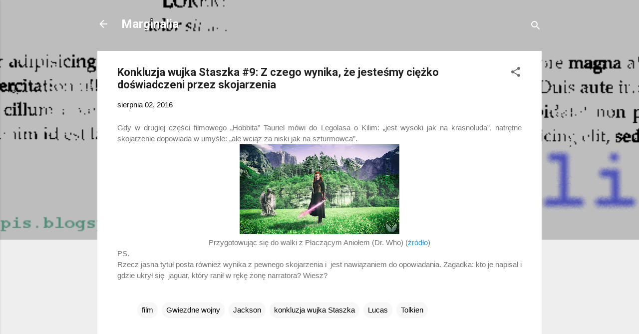

--- FILE ---
content_type: text/html; charset=UTF-8
request_url: https://blog.wkryska.art/2016/08/konkluzja-wujka-staszka-9-z-czego.html
body_size: 34555
content:
<!DOCTYPE html>
<html dir='ltr' lang='pl'>
<head>
<meta content='width=device-width, initial-scale=1' name='viewport'/>
<title>Konkluzja wujka Staszka #9: Z czego wynika, że jesteśmy ciężko doświadczeni przez skojarzenia</title>
<meta content='text/html; charset=UTF-8' http-equiv='Content-Type'/>
<!-- Chrome, Firefox OS and Opera -->
<meta content='#eeeeee' name='theme-color'/>
<!-- Windows Phone -->
<meta content='#eeeeee' name='msapplication-navbutton-color'/>
<meta content='blogger' name='generator'/>
<link href='https://blog.wkryska.art/favicon.ico' rel='icon' type='image/x-icon'/>
<link href='https://blog.wkryska.art/2016/08/konkluzja-wujka-staszka-9-z-czego.html' rel='canonical'/>
<link rel="alternate" type="application/atom+xml" title="Marginalia - Atom" href="https://blog.wkryska.art/feeds/posts/default" />
<link rel="alternate" type="application/rss+xml" title="Marginalia - RSS" href="https://blog.wkryska.art/feeds/posts/default?alt=rss" />
<link rel="service.post" type="application/atom+xml" title="Marginalia - Atom" href="https://www.blogger.com/feeds/5141363318946178596/posts/default" />

<link rel="alternate" type="application/atom+xml" title="Marginalia - Atom" href="https://blog.wkryska.art/feeds/5873959320750366593/comments/default" />
<!--Can't find substitution for tag [blog.ieCssRetrofitLinks]-->
<link href='https://blogger.googleusercontent.com/img/b/R29vZ2xl/AVvXsEjMl-im20IINQkwRP6emwWPUBQjWhDv9fiZza3v7Shmd6jDSL7Piq5jraAg0IngojLqdoJmzXBvfYlO3JDWMWcvPCMLWIkVBmLWxnSmImpgfXdG_yqJqjw2DYEVhYEu12s6X0z87zNFqeM/s320/jedi_apprentice_tauriel.jpg' rel='image_src'/>
<meta content='https://blog.wkryska.art/2016/08/konkluzja-wujka-staszka-9-z-czego.html' property='og:url'/>
<meta content='Konkluzja wujka Staszka #9: Z czego wynika, że jesteśmy ciężko doświadczeni przez skojarzenia' property='og:title'/>
<meta content=' Gdy w drugiej części filmowego „Hobbita” Tauriel mówi do Legolasa o Kilim: „jest wysoki jak na krasnoluda”, natrętne skojarzenie dopowiada ...' property='og:description'/>
<meta content='https://blogger.googleusercontent.com/img/b/R29vZ2xl/AVvXsEjMl-im20IINQkwRP6emwWPUBQjWhDv9fiZza3v7Shmd6jDSL7Piq5jraAg0IngojLqdoJmzXBvfYlO3JDWMWcvPCMLWIkVBmLWxnSmImpgfXdG_yqJqjw2DYEVhYEu12s6X0z87zNFqeM/w1200-h630-p-k-no-nu/jedi_apprentice_tauriel.jpg' property='og:image'/>
<style type='text/css'>@font-face{font-family:'Roboto';font-style:italic;font-weight:300;font-stretch:100%;font-display:swap;src:url(//fonts.gstatic.com/s/roboto/v50/KFOKCnqEu92Fr1Mu53ZEC9_Vu3r1gIhOszmOClHrs6ljXfMMLt_QuAX-k3Yi128m0kN2.woff2)format('woff2');unicode-range:U+0460-052F,U+1C80-1C8A,U+20B4,U+2DE0-2DFF,U+A640-A69F,U+FE2E-FE2F;}@font-face{font-family:'Roboto';font-style:italic;font-weight:300;font-stretch:100%;font-display:swap;src:url(//fonts.gstatic.com/s/roboto/v50/KFOKCnqEu92Fr1Mu53ZEC9_Vu3r1gIhOszmOClHrs6ljXfMMLt_QuAz-k3Yi128m0kN2.woff2)format('woff2');unicode-range:U+0301,U+0400-045F,U+0490-0491,U+04B0-04B1,U+2116;}@font-face{font-family:'Roboto';font-style:italic;font-weight:300;font-stretch:100%;font-display:swap;src:url(//fonts.gstatic.com/s/roboto/v50/KFOKCnqEu92Fr1Mu53ZEC9_Vu3r1gIhOszmOClHrs6ljXfMMLt_QuAT-k3Yi128m0kN2.woff2)format('woff2');unicode-range:U+1F00-1FFF;}@font-face{font-family:'Roboto';font-style:italic;font-weight:300;font-stretch:100%;font-display:swap;src:url(//fonts.gstatic.com/s/roboto/v50/KFOKCnqEu92Fr1Mu53ZEC9_Vu3r1gIhOszmOClHrs6ljXfMMLt_QuAv-k3Yi128m0kN2.woff2)format('woff2');unicode-range:U+0370-0377,U+037A-037F,U+0384-038A,U+038C,U+038E-03A1,U+03A3-03FF;}@font-face{font-family:'Roboto';font-style:italic;font-weight:300;font-stretch:100%;font-display:swap;src:url(//fonts.gstatic.com/s/roboto/v50/KFOKCnqEu92Fr1Mu53ZEC9_Vu3r1gIhOszmOClHrs6ljXfMMLt_QuHT-k3Yi128m0kN2.woff2)format('woff2');unicode-range:U+0302-0303,U+0305,U+0307-0308,U+0310,U+0312,U+0315,U+031A,U+0326-0327,U+032C,U+032F-0330,U+0332-0333,U+0338,U+033A,U+0346,U+034D,U+0391-03A1,U+03A3-03A9,U+03B1-03C9,U+03D1,U+03D5-03D6,U+03F0-03F1,U+03F4-03F5,U+2016-2017,U+2034-2038,U+203C,U+2040,U+2043,U+2047,U+2050,U+2057,U+205F,U+2070-2071,U+2074-208E,U+2090-209C,U+20D0-20DC,U+20E1,U+20E5-20EF,U+2100-2112,U+2114-2115,U+2117-2121,U+2123-214F,U+2190,U+2192,U+2194-21AE,U+21B0-21E5,U+21F1-21F2,U+21F4-2211,U+2213-2214,U+2216-22FF,U+2308-230B,U+2310,U+2319,U+231C-2321,U+2336-237A,U+237C,U+2395,U+239B-23B7,U+23D0,U+23DC-23E1,U+2474-2475,U+25AF,U+25B3,U+25B7,U+25BD,U+25C1,U+25CA,U+25CC,U+25FB,U+266D-266F,U+27C0-27FF,U+2900-2AFF,U+2B0E-2B11,U+2B30-2B4C,U+2BFE,U+3030,U+FF5B,U+FF5D,U+1D400-1D7FF,U+1EE00-1EEFF;}@font-face{font-family:'Roboto';font-style:italic;font-weight:300;font-stretch:100%;font-display:swap;src:url(//fonts.gstatic.com/s/roboto/v50/KFOKCnqEu92Fr1Mu53ZEC9_Vu3r1gIhOszmOClHrs6ljXfMMLt_QuGb-k3Yi128m0kN2.woff2)format('woff2');unicode-range:U+0001-000C,U+000E-001F,U+007F-009F,U+20DD-20E0,U+20E2-20E4,U+2150-218F,U+2190,U+2192,U+2194-2199,U+21AF,U+21E6-21F0,U+21F3,U+2218-2219,U+2299,U+22C4-22C6,U+2300-243F,U+2440-244A,U+2460-24FF,U+25A0-27BF,U+2800-28FF,U+2921-2922,U+2981,U+29BF,U+29EB,U+2B00-2BFF,U+4DC0-4DFF,U+FFF9-FFFB,U+10140-1018E,U+10190-1019C,U+101A0,U+101D0-101FD,U+102E0-102FB,U+10E60-10E7E,U+1D2C0-1D2D3,U+1D2E0-1D37F,U+1F000-1F0FF,U+1F100-1F1AD,U+1F1E6-1F1FF,U+1F30D-1F30F,U+1F315,U+1F31C,U+1F31E,U+1F320-1F32C,U+1F336,U+1F378,U+1F37D,U+1F382,U+1F393-1F39F,U+1F3A7-1F3A8,U+1F3AC-1F3AF,U+1F3C2,U+1F3C4-1F3C6,U+1F3CA-1F3CE,U+1F3D4-1F3E0,U+1F3ED,U+1F3F1-1F3F3,U+1F3F5-1F3F7,U+1F408,U+1F415,U+1F41F,U+1F426,U+1F43F,U+1F441-1F442,U+1F444,U+1F446-1F449,U+1F44C-1F44E,U+1F453,U+1F46A,U+1F47D,U+1F4A3,U+1F4B0,U+1F4B3,U+1F4B9,U+1F4BB,U+1F4BF,U+1F4C8-1F4CB,U+1F4D6,U+1F4DA,U+1F4DF,U+1F4E3-1F4E6,U+1F4EA-1F4ED,U+1F4F7,U+1F4F9-1F4FB,U+1F4FD-1F4FE,U+1F503,U+1F507-1F50B,U+1F50D,U+1F512-1F513,U+1F53E-1F54A,U+1F54F-1F5FA,U+1F610,U+1F650-1F67F,U+1F687,U+1F68D,U+1F691,U+1F694,U+1F698,U+1F6AD,U+1F6B2,U+1F6B9-1F6BA,U+1F6BC,U+1F6C6-1F6CF,U+1F6D3-1F6D7,U+1F6E0-1F6EA,U+1F6F0-1F6F3,U+1F6F7-1F6FC,U+1F700-1F7FF,U+1F800-1F80B,U+1F810-1F847,U+1F850-1F859,U+1F860-1F887,U+1F890-1F8AD,U+1F8B0-1F8BB,U+1F8C0-1F8C1,U+1F900-1F90B,U+1F93B,U+1F946,U+1F984,U+1F996,U+1F9E9,U+1FA00-1FA6F,U+1FA70-1FA7C,U+1FA80-1FA89,U+1FA8F-1FAC6,U+1FACE-1FADC,U+1FADF-1FAE9,U+1FAF0-1FAF8,U+1FB00-1FBFF;}@font-face{font-family:'Roboto';font-style:italic;font-weight:300;font-stretch:100%;font-display:swap;src:url(//fonts.gstatic.com/s/roboto/v50/KFOKCnqEu92Fr1Mu53ZEC9_Vu3r1gIhOszmOClHrs6ljXfMMLt_QuAf-k3Yi128m0kN2.woff2)format('woff2');unicode-range:U+0102-0103,U+0110-0111,U+0128-0129,U+0168-0169,U+01A0-01A1,U+01AF-01B0,U+0300-0301,U+0303-0304,U+0308-0309,U+0323,U+0329,U+1EA0-1EF9,U+20AB;}@font-face{font-family:'Roboto';font-style:italic;font-weight:300;font-stretch:100%;font-display:swap;src:url(//fonts.gstatic.com/s/roboto/v50/KFOKCnqEu92Fr1Mu53ZEC9_Vu3r1gIhOszmOClHrs6ljXfMMLt_QuAb-k3Yi128m0kN2.woff2)format('woff2');unicode-range:U+0100-02BA,U+02BD-02C5,U+02C7-02CC,U+02CE-02D7,U+02DD-02FF,U+0304,U+0308,U+0329,U+1D00-1DBF,U+1E00-1E9F,U+1EF2-1EFF,U+2020,U+20A0-20AB,U+20AD-20C0,U+2113,U+2C60-2C7F,U+A720-A7FF;}@font-face{font-family:'Roboto';font-style:italic;font-weight:300;font-stretch:100%;font-display:swap;src:url(//fonts.gstatic.com/s/roboto/v50/KFOKCnqEu92Fr1Mu53ZEC9_Vu3r1gIhOszmOClHrs6ljXfMMLt_QuAj-k3Yi128m0g.woff2)format('woff2');unicode-range:U+0000-00FF,U+0131,U+0152-0153,U+02BB-02BC,U+02C6,U+02DA,U+02DC,U+0304,U+0308,U+0329,U+2000-206F,U+20AC,U+2122,U+2191,U+2193,U+2212,U+2215,U+FEFF,U+FFFD;}@font-face{font-family:'Roboto';font-style:normal;font-weight:400;font-stretch:100%;font-display:swap;src:url(//fonts.gstatic.com/s/roboto/v50/KFO7CnqEu92Fr1ME7kSn66aGLdTylUAMa3GUBHMdazTgWw.woff2)format('woff2');unicode-range:U+0460-052F,U+1C80-1C8A,U+20B4,U+2DE0-2DFF,U+A640-A69F,U+FE2E-FE2F;}@font-face{font-family:'Roboto';font-style:normal;font-weight:400;font-stretch:100%;font-display:swap;src:url(//fonts.gstatic.com/s/roboto/v50/KFO7CnqEu92Fr1ME7kSn66aGLdTylUAMa3iUBHMdazTgWw.woff2)format('woff2');unicode-range:U+0301,U+0400-045F,U+0490-0491,U+04B0-04B1,U+2116;}@font-face{font-family:'Roboto';font-style:normal;font-weight:400;font-stretch:100%;font-display:swap;src:url(//fonts.gstatic.com/s/roboto/v50/KFO7CnqEu92Fr1ME7kSn66aGLdTylUAMa3CUBHMdazTgWw.woff2)format('woff2');unicode-range:U+1F00-1FFF;}@font-face{font-family:'Roboto';font-style:normal;font-weight:400;font-stretch:100%;font-display:swap;src:url(//fonts.gstatic.com/s/roboto/v50/KFO7CnqEu92Fr1ME7kSn66aGLdTylUAMa3-UBHMdazTgWw.woff2)format('woff2');unicode-range:U+0370-0377,U+037A-037F,U+0384-038A,U+038C,U+038E-03A1,U+03A3-03FF;}@font-face{font-family:'Roboto';font-style:normal;font-weight:400;font-stretch:100%;font-display:swap;src:url(//fonts.gstatic.com/s/roboto/v50/KFO7CnqEu92Fr1ME7kSn66aGLdTylUAMawCUBHMdazTgWw.woff2)format('woff2');unicode-range:U+0302-0303,U+0305,U+0307-0308,U+0310,U+0312,U+0315,U+031A,U+0326-0327,U+032C,U+032F-0330,U+0332-0333,U+0338,U+033A,U+0346,U+034D,U+0391-03A1,U+03A3-03A9,U+03B1-03C9,U+03D1,U+03D5-03D6,U+03F0-03F1,U+03F4-03F5,U+2016-2017,U+2034-2038,U+203C,U+2040,U+2043,U+2047,U+2050,U+2057,U+205F,U+2070-2071,U+2074-208E,U+2090-209C,U+20D0-20DC,U+20E1,U+20E5-20EF,U+2100-2112,U+2114-2115,U+2117-2121,U+2123-214F,U+2190,U+2192,U+2194-21AE,U+21B0-21E5,U+21F1-21F2,U+21F4-2211,U+2213-2214,U+2216-22FF,U+2308-230B,U+2310,U+2319,U+231C-2321,U+2336-237A,U+237C,U+2395,U+239B-23B7,U+23D0,U+23DC-23E1,U+2474-2475,U+25AF,U+25B3,U+25B7,U+25BD,U+25C1,U+25CA,U+25CC,U+25FB,U+266D-266F,U+27C0-27FF,U+2900-2AFF,U+2B0E-2B11,U+2B30-2B4C,U+2BFE,U+3030,U+FF5B,U+FF5D,U+1D400-1D7FF,U+1EE00-1EEFF;}@font-face{font-family:'Roboto';font-style:normal;font-weight:400;font-stretch:100%;font-display:swap;src:url(//fonts.gstatic.com/s/roboto/v50/KFO7CnqEu92Fr1ME7kSn66aGLdTylUAMaxKUBHMdazTgWw.woff2)format('woff2');unicode-range:U+0001-000C,U+000E-001F,U+007F-009F,U+20DD-20E0,U+20E2-20E4,U+2150-218F,U+2190,U+2192,U+2194-2199,U+21AF,U+21E6-21F0,U+21F3,U+2218-2219,U+2299,U+22C4-22C6,U+2300-243F,U+2440-244A,U+2460-24FF,U+25A0-27BF,U+2800-28FF,U+2921-2922,U+2981,U+29BF,U+29EB,U+2B00-2BFF,U+4DC0-4DFF,U+FFF9-FFFB,U+10140-1018E,U+10190-1019C,U+101A0,U+101D0-101FD,U+102E0-102FB,U+10E60-10E7E,U+1D2C0-1D2D3,U+1D2E0-1D37F,U+1F000-1F0FF,U+1F100-1F1AD,U+1F1E6-1F1FF,U+1F30D-1F30F,U+1F315,U+1F31C,U+1F31E,U+1F320-1F32C,U+1F336,U+1F378,U+1F37D,U+1F382,U+1F393-1F39F,U+1F3A7-1F3A8,U+1F3AC-1F3AF,U+1F3C2,U+1F3C4-1F3C6,U+1F3CA-1F3CE,U+1F3D4-1F3E0,U+1F3ED,U+1F3F1-1F3F3,U+1F3F5-1F3F7,U+1F408,U+1F415,U+1F41F,U+1F426,U+1F43F,U+1F441-1F442,U+1F444,U+1F446-1F449,U+1F44C-1F44E,U+1F453,U+1F46A,U+1F47D,U+1F4A3,U+1F4B0,U+1F4B3,U+1F4B9,U+1F4BB,U+1F4BF,U+1F4C8-1F4CB,U+1F4D6,U+1F4DA,U+1F4DF,U+1F4E3-1F4E6,U+1F4EA-1F4ED,U+1F4F7,U+1F4F9-1F4FB,U+1F4FD-1F4FE,U+1F503,U+1F507-1F50B,U+1F50D,U+1F512-1F513,U+1F53E-1F54A,U+1F54F-1F5FA,U+1F610,U+1F650-1F67F,U+1F687,U+1F68D,U+1F691,U+1F694,U+1F698,U+1F6AD,U+1F6B2,U+1F6B9-1F6BA,U+1F6BC,U+1F6C6-1F6CF,U+1F6D3-1F6D7,U+1F6E0-1F6EA,U+1F6F0-1F6F3,U+1F6F7-1F6FC,U+1F700-1F7FF,U+1F800-1F80B,U+1F810-1F847,U+1F850-1F859,U+1F860-1F887,U+1F890-1F8AD,U+1F8B0-1F8BB,U+1F8C0-1F8C1,U+1F900-1F90B,U+1F93B,U+1F946,U+1F984,U+1F996,U+1F9E9,U+1FA00-1FA6F,U+1FA70-1FA7C,U+1FA80-1FA89,U+1FA8F-1FAC6,U+1FACE-1FADC,U+1FADF-1FAE9,U+1FAF0-1FAF8,U+1FB00-1FBFF;}@font-face{font-family:'Roboto';font-style:normal;font-weight:400;font-stretch:100%;font-display:swap;src:url(//fonts.gstatic.com/s/roboto/v50/KFO7CnqEu92Fr1ME7kSn66aGLdTylUAMa3OUBHMdazTgWw.woff2)format('woff2');unicode-range:U+0102-0103,U+0110-0111,U+0128-0129,U+0168-0169,U+01A0-01A1,U+01AF-01B0,U+0300-0301,U+0303-0304,U+0308-0309,U+0323,U+0329,U+1EA0-1EF9,U+20AB;}@font-face{font-family:'Roboto';font-style:normal;font-weight:400;font-stretch:100%;font-display:swap;src:url(//fonts.gstatic.com/s/roboto/v50/KFO7CnqEu92Fr1ME7kSn66aGLdTylUAMa3KUBHMdazTgWw.woff2)format('woff2');unicode-range:U+0100-02BA,U+02BD-02C5,U+02C7-02CC,U+02CE-02D7,U+02DD-02FF,U+0304,U+0308,U+0329,U+1D00-1DBF,U+1E00-1E9F,U+1EF2-1EFF,U+2020,U+20A0-20AB,U+20AD-20C0,U+2113,U+2C60-2C7F,U+A720-A7FF;}@font-face{font-family:'Roboto';font-style:normal;font-weight:400;font-stretch:100%;font-display:swap;src:url(//fonts.gstatic.com/s/roboto/v50/KFO7CnqEu92Fr1ME7kSn66aGLdTylUAMa3yUBHMdazQ.woff2)format('woff2');unicode-range:U+0000-00FF,U+0131,U+0152-0153,U+02BB-02BC,U+02C6,U+02DA,U+02DC,U+0304,U+0308,U+0329,U+2000-206F,U+20AC,U+2122,U+2191,U+2193,U+2212,U+2215,U+FEFF,U+FFFD;}@font-face{font-family:'Roboto';font-style:normal;font-weight:700;font-stretch:100%;font-display:swap;src:url(//fonts.gstatic.com/s/roboto/v50/KFO7CnqEu92Fr1ME7kSn66aGLdTylUAMa3GUBHMdazTgWw.woff2)format('woff2');unicode-range:U+0460-052F,U+1C80-1C8A,U+20B4,U+2DE0-2DFF,U+A640-A69F,U+FE2E-FE2F;}@font-face{font-family:'Roboto';font-style:normal;font-weight:700;font-stretch:100%;font-display:swap;src:url(//fonts.gstatic.com/s/roboto/v50/KFO7CnqEu92Fr1ME7kSn66aGLdTylUAMa3iUBHMdazTgWw.woff2)format('woff2');unicode-range:U+0301,U+0400-045F,U+0490-0491,U+04B0-04B1,U+2116;}@font-face{font-family:'Roboto';font-style:normal;font-weight:700;font-stretch:100%;font-display:swap;src:url(//fonts.gstatic.com/s/roboto/v50/KFO7CnqEu92Fr1ME7kSn66aGLdTylUAMa3CUBHMdazTgWw.woff2)format('woff2');unicode-range:U+1F00-1FFF;}@font-face{font-family:'Roboto';font-style:normal;font-weight:700;font-stretch:100%;font-display:swap;src:url(//fonts.gstatic.com/s/roboto/v50/KFO7CnqEu92Fr1ME7kSn66aGLdTylUAMa3-UBHMdazTgWw.woff2)format('woff2');unicode-range:U+0370-0377,U+037A-037F,U+0384-038A,U+038C,U+038E-03A1,U+03A3-03FF;}@font-face{font-family:'Roboto';font-style:normal;font-weight:700;font-stretch:100%;font-display:swap;src:url(//fonts.gstatic.com/s/roboto/v50/KFO7CnqEu92Fr1ME7kSn66aGLdTylUAMawCUBHMdazTgWw.woff2)format('woff2');unicode-range:U+0302-0303,U+0305,U+0307-0308,U+0310,U+0312,U+0315,U+031A,U+0326-0327,U+032C,U+032F-0330,U+0332-0333,U+0338,U+033A,U+0346,U+034D,U+0391-03A1,U+03A3-03A9,U+03B1-03C9,U+03D1,U+03D5-03D6,U+03F0-03F1,U+03F4-03F5,U+2016-2017,U+2034-2038,U+203C,U+2040,U+2043,U+2047,U+2050,U+2057,U+205F,U+2070-2071,U+2074-208E,U+2090-209C,U+20D0-20DC,U+20E1,U+20E5-20EF,U+2100-2112,U+2114-2115,U+2117-2121,U+2123-214F,U+2190,U+2192,U+2194-21AE,U+21B0-21E5,U+21F1-21F2,U+21F4-2211,U+2213-2214,U+2216-22FF,U+2308-230B,U+2310,U+2319,U+231C-2321,U+2336-237A,U+237C,U+2395,U+239B-23B7,U+23D0,U+23DC-23E1,U+2474-2475,U+25AF,U+25B3,U+25B7,U+25BD,U+25C1,U+25CA,U+25CC,U+25FB,U+266D-266F,U+27C0-27FF,U+2900-2AFF,U+2B0E-2B11,U+2B30-2B4C,U+2BFE,U+3030,U+FF5B,U+FF5D,U+1D400-1D7FF,U+1EE00-1EEFF;}@font-face{font-family:'Roboto';font-style:normal;font-weight:700;font-stretch:100%;font-display:swap;src:url(//fonts.gstatic.com/s/roboto/v50/KFO7CnqEu92Fr1ME7kSn66aGLdTylUAMaxKUBHMdazTgWw.woff2)format('woff2');unicode-range:U+0001-000C,U+000E-001F,U+007F-009F,U+20DD-20E0,U+20E2-20E4,U+2150-218F,U+2190,U+2192,U+2194-2199,U+21AF,U+21E6-21F0,U+21F3,U+2218-2219,U+2299,U+22C4-22C6,U+2300-243F,U+2440-244A,U+2460-24FF,U+25A0-27BF,U+2800-28FF,U+2921-2922,U+2981,U+29BF,U+29EB,U+2B00-2BFF,U+4DC0-4DFF,U+FFF9-FFFB,U+10140-1018E,U+10190-1019C,U+101A0,U+101D0-101FD,U+102E0-102FB,U+10E60-10E7E,U+1D2C0-1D2D3,U+1D2E0-1D37F,U+1F000-1F0FF,U+1F100-1F1AD,U+1F1E6-1F1FF,U+1F30D-1F30F,U+1F315,U+1F31C,U+1F31E,U+1F320-1F32C,U+1F336,U+1F378,U+1F37D,U+1F382,U+1F393-1F39F,U+1F3A7-1F3A8,U+1F3AC-1F3AF,U+1F3C2,U+1F3C4-1F3C6,U+1F3CA-1F3CE,U+1F3D4-1F3E0,U+1F3ED,U+1F3F1-1F3F3,U+1F3F5-1F3F7,U+1F408,U+1F415,U+1F41F,U+1F426,U+1F43F,U+1F441-1F442,U+1F444,U+1F446-1F449,U+1F44C-1F44E,U+1F453,U+1F46A,U+1F47D,U+1F4A3,U+1F4B0,U+1F4B3,U+1F4B9,U+1F4BB,U+1F4BF,U+1F4C8-1F4CB,U+1F4D6,U+1F4DA,U+1F4DF,U+1F4E3-1F4E6,U+1F4EA-1F4ED,U+1F4F7,U+1F4F9-1F4FB,U+1F4FD-1F4FE,U+1F503,U+1F507-1F50B,U+1F50D,U+1F512-1F513,U+1F53E-1F54A,U+1F54F-1F5FA,U+1F610,U+1F650-1F67F,U+1F687,U+1F68D,U+1F691,U+1F694,U+1F698,U+1F6AD,U+1F6B2,U+1F6B9-1F6BA,U+1F6BC,U+1F6C6-1F6CF,U+1F6D3-1F6D7,U+1F6E0-1F6EA,U+1F6F0-1F6F3,U+1F6F7-1F6FC,U+1F700-1F7FF,U+1F800-1F80B,U+1F810-1F847,U+1F850-1F859,U+1F860-1F887,U+1F890-1F8AD,U+1F8B0-1F8BB,U+1F8C0-1F8C1,U+1F900-1F90B,U+1F93B,U+1F946,U+1F984,U+1F996,U+1F9E9,U+1FA00-1FA6F,U+1FA70-1FA7C,U+1FA80-1FA89,U+1FA8F-1FAC6,U+1FACE-1FADC,U+1FADF-1FAE9,U+1FAF0-1FAF8,U+1FB00-1FBFF;}@font-face{font-family:'Roboto';font-style:normal;font-weight:700;font-stretch:100%;font-display:swap;src:url(//fonts.gstatic.com/s/roboto/v50/KFO7CnqEu92Fr1ME7kSn66aGLdTylUAMa3OUBHMdazTgWw.woff2)format('woff2');unicode-range:U+0102-0103,U+0110-0111,U+0128-0129,U+0168-0169,U+01A0-01A1,U+01AF-01B0,U+0300-0301,U+0303-0304,U+0308-0309,U+0323,U+0329,U+1EA0-1EF9,U+20AB;}@font-face{font-family:'Roboto';font-style:normal;font-weight:700;font-stretch:100%;font-display:swap;src:url(//fonts.gstatic.com/s/roboto/v50/KFO7CnqEu92Fr1ME7kSn66aGLdTylUAMa3KUBHMdazTgWw.woff2)format('woff2');unicode-range:U+0100-02BA,U+02BD-02C5,U+02C7-02CC,U+02CE-02D7,U+02DD-02FF,U+0304,U+0308,U+0329,U+1D00-1DBF,U+1E00-1E9F,U+1EF2-1EFF,U+2020,U+20A0-20AB,U+20AD-20C0,U+2113,U+2C60-2C7F,U+A720-A7FF;}@font-face{font-family:'Roboto';font-style:normal;font-weight:700;font-stretch:100%;font-display:swap;src:url(//fonts.gstatic.com/s/roboto/v50/KFO7CnqEu92Fr1ME7kSn66aGLdTylUAMa3yUBHMdazQ.woff2)format('woff2');unicode-range:U+0000-00FF,U+0131,U+0152-0153,U+02BB-02BC,U+02C6,U+02DA,U+02DC,U+0304,U+0308,U+0329,U+2000-206F,U+20AC,U+2122,U+2191,U+2193,U+2212,U+2215,U+FEFF,U+FFFD;}</style>
<style id='page-skin-1' type='text/css'><!--
/*! normalize.css v3.0.1 | MIT License | git.io/normalize */html{font-family:sans-serif;-ms-text-size-adjust:100%;-webkit-text-size-adjust:100%}body{margin:0}article,aside,details,figcaption,figure,footer,header,hgroup,main,nav,section,summary{display:block}audio,canvas,progress,video{display:inline-block;vertical-align:baseline}audio:not([controls]){display:none;height:0}[hidden],template{display:none}a{background:transparent}a:active,a:hover{outline:0}abbr[title]{border-bottom:1px dotted}b,strong{font-weight:bold}dfn{font-style:italic}h1{font-size:2em;margin:.67em 0}mark{background:#ff0;color:#000}small{font-size:80%}sub,sup{font-size:75%;line-height:0;position:relative;vertical-align:baseline}sup{top:-0.5em}sub{bottom:-0.25em}img{border:0}svg:not(:root){overflow:hidden}figure{margin:1em 40px}hr{-moz-box-sizing:content-box;box-sizing:content-box;height:0}pre{overflow:auto}code,kbd,pre,samp{font-family:monospace,monospace;font-size:1em}button,input,optgroup,select,textarea{color:inherit;font:inherit;margin:0}button{overflow:visible}button,select{text-transform:none}button,html input[type="button"],input[type="reset"],input[type="submit"]{-webkit-appearance:button;cursor:pointer}button[disabled],html input[disabled]{cursor:default}button::-moz-focus-inner,input::-moz-focus-inner{border:0;padding:0}input{line-height:normal}input[type="checkbox"],input[type="radio"]{box-sizing:border-box;padding:0}input[type="number"]::-webkit-inner-spin-button,input[type="number"]::-webkit-outer-spin-button{height:auto}input[type="search"]{-webkit-appearance:textfield;-moz-box-sizing:content-box;-webkit-box-sizing:content-box;box-sizing:content-box}input[type="search"]::-webkit-search-cancel-button,input[type="search"]::-webkit-search-decoration{-webkit-appearance:none}fieldset{border:1px solid #c0c0c0;margin:0 2px;padding:.35em .625em .75em}legend{border:0;padding:0}textarea{overflow:auto}optgroup{font-weight:bold}table{border-collapse:collapse;border-spacing:0}td,th{padding:0}
/*!************************************************
* Blogger Template Style
* Name: Contempo
**************************************************/
body{
overflow-wrap:break-word;
word-break:break-word;
word-wrap:break-word
}
.hidden{
display:none
}
.invisible{
visibility:hidden
}
.container::after,.float-container::after{
clear:both;
content:"";
display:table
}
.clearboth{
clear:both
}
#comments .comment .comment-actions,.subscribe-popup .FollowByEmail .follow-by-email-submit,.widget.Profile .profile-link,.widget.Profile .profile-link.visit-profile{
background:0 0;
border:0;
box-shadow:none;
color:#2196f3;
cursor:pointer;
font-size:14px;
font-weight:700;
outline:0;
text-decoration:none;
text-transform:uppercase;
width:auto
}
.dim-overlay{
background-color:rgba(0,0,0,.54);
height:100vh;
left:0;
position:fixed;
top:0;
width:100%
}
#sharing-dim-overlay{
background-color:transparent
}
input::-ms-clear{
display:none
}
.blogger-logo,.svg-icon-24.blogger-logo{
fill:#ff9800;
opacity:1
}
.loading-spinner-large{
-webkit-animation:mspin-rotate 1.568s infinite linear;
animation:mspin-rotate 1.568s infinite linear;
height:48px;
overflow:hidden;
position:absolute;
width:48px;
z-index:200
}
.loading-spinner-large>div{
-webkit-animation:mspin-revrot 5332ms infinite steps(4);
animation:mspin-revrot 5332ms infinite steps(4)
}
.loading-spinner-large>div>div{
-webkit-animation:mspin-singlecolor-large-film 1333ms infinite steps(81);
animation:mspin-singlecolor-large-film 1333ms infinite steps(81);
background-size:100%;
height:48px;
width:3888px
}
.mspin-black-large>div>div,.mspin-grey_54-large>div>div{
background-image:url(https://www.blogblog.com/indie/mspin_black_large.svg)
}
.mspin-white-large>div>div{
background-image:url(https://www.blogblog.com/indie/mspin_white_large.svg)
}
.mspin-grey_54-large{
opacity:.54
}
@-webkit-keyframes mspin-singlecolor-large-film{
from{
-webkit-transform:translateX(0);
transform:translateX(0)
}
to{
-webkit-transform:translateX(-3888px);
transform:translateX(-3888px)
}
}
@keyframes mspin-singlecolor-large-film{
from{
-webkit-transform:translateX(0);
transform:translateX(0)
}
to{
-webkit-transform:translateX(-3888px);
transform:translateX(-3888px)
}
}
@-webkit-keyframes mspin-rotate{
from{
-webkit-transform:rotate(0);
transform:rotate(0)
}
to{
-webkit-transform:rotate(360deg);
transform:rotate(360deg)
}
}
@keyframes mspin-rotate{
from{
-webkit-transform:rotate(0);
transform:rotate(0)
}
to{
-webkit-transform:rotate(360deg);
transform:rotate(360deg)
}
}
@-webkit-keyframes mspin-revrot{
from{
-webkit-transform:rotate(0);
transform:rotate(0)
}
to{
-webkit-transform:rotate(-360deg);
transform:rotate(-360deg)
}
}
@keyframes mspin-revrot{
from{
-webkit-transform:rotate(0);
transform:rotate(0)
}
to{
-webkit-transform:rotate(-360deg);
transform:rotate(-360deg)
}
}
.skip-navigation{
background-color:#fff;
box-sizing:border-box;
color:#000;
display:block;
height:0;
left:0;
line-height:50px;
overflow:hidden;
padding-top:0;
position:fixed;
text-align:center;
top:0;
-webkit-transition:box-shadow .3s,height .3s,padding-top .3s;
transition:box-shadow .3s,height .3s,padding-top .3s;
width:100%;
z-index:900
}
.skip-navigation:focus{
box-shadow:0 4px 5px 0 rgba(0,0,0,.14),0 1px 10px 0 rgba(0,0,0,.12),0 2px 4px -1px rgba(0,0,0,.2);
height:50px
}
#main{
outline:0
}
.main-heading{
position:absolute;
clip:rect(1px,1px,1px,1px);
padding:0;
border:0;
height:1px;
width:1px;
overflow:hidden
}
.Attribution{
margin-top:1em;
text-align:center
}
.Attribution .blogger img,.Attribution .blogger svg{
vertical-align:bottom
}
.Attribution .blogger img{
margin-right:.5em
}
.Attribution div{
line-height:24px;
margin-top:.5em
}
.Attribution .copyright,.Attribution .image-attribution{
font-size:.7em;
margin-top:1.5em
}
.BLOG_mobile_video_class{
display:none
}
.bg-photo{
background-attachment:scroll!important
}
body .CSS_LIGHTBOX{
z-index:900
}
.extendable .show-less,.extendable .show-more{
border-color:#2196f3;
color:#2196f3;
margin-top:8px
}
.extendable .show-less.hidden,.extendable .show-more.hidden{
display:none
}
.inline-ad{
display:none;
max-width:100%;
overflow:hidden
}
.adsbygoogle{
display:block
}
#cookieChoiceInfo{
bottom:0;
top:auto
}
iframe.b-hbp-video{
border:0
}
.post-body img{
max-width:100%
}
.post-body iframe{
max-width:100%
}
.post-body a[imageanchor="1"]{
display:inline-block
}
.byline{
margin-right:1em
}
.byline:last-child{
margin-right:0
}
.link-copied-dialog{
max-width:520px;
outline:0
}
.link-copied-dialog .modal-dialog-buttons{
margin-top:8px
}
.link-copied-dialog .goog-buttonset-default{
background:0 0;
border:0
}
.link-copied-dialog .goog-buttonset-default:focus{
outline:0
}
.paging-control-container{
margin-bottom:16px
}
.paging-control-container .paging-control{
display:inline-block
}
.paging-control-container .comment-range-text::after,.paging-control-container .paging-control{
color:#2196f3
}
.paging-control-container .comment-range-text,.paging-control-container .paging-control{
margin-right:8px
}
.paging-control-container .comment-range-text::after,.paging-control-container .paging-control::after{
content:"\b7";
cursor:default;
padding-left:8px;
pointer-events:none
}
.paging-control-container .comment-range-text:last-child::after,.paging-control-container .paging-control:last-child::after{
content:none
}
.byline.reactions iframe{
height:20px
}
.b-notification{
color:#000;
background-color:#fff;
border-bottom:solid 1px #000;
box-sizing:border-box;
padding:16px 32px;
text-align:center
}
.b-notification.visible{
-webkit-transition:margin-top .3s cubic-bezier(.4,0,.2,1);
transition:margin-top .3s cubic-bezier(.4,0,.2,1)
}
.b-notification.invisible{
position:absolute
}
.b-notification-close{
position:absolute;
right:8px;
top:8px
}
.no-posts-message{
line-height:40px;
text-align:center
}
@media screen and (max-width:800px){
body.item-view .post-body a[imageanchor="1"][style*="float: left;"],body.item-view .post-body a[imageanchor="1"][style*="float: right;"]{
float:none!important;
clear:none!important
}
body.item-view .post-body a[imageanchor="1"] img{
display:block;
height:auto;
margin:0 auto
}
body.item-view .post-body>.separator:first-child>a[imageanchor="1"]:first-child{
margin-top:20px
}
.post-body a[imageanchor]{
display:block
}
body.item-view .post-body a[imageanchor="1"]{
margin-left:0!important;
margin-right:0!important
}
body.item-view .post-body a[imageanchor="1"]+a[imageanchor="1"]{
margin-top:16px
}
}
.item-control{
display:none
}
#comments{
border-top:1px dashed rgba(0,0,0,.54);
margin-top:20px;
padding:20px
}
#comments .comment-thread ol{
margin:0;
padding-left:0;
padding-left:0
}
#comments .comment .comment-replybox-single,#comments .comment-thread .comment-replies{
margin-left:60px
}
#comments .comment-thread .thread-count{
display:none
}
#comments .comment{
list-style-type:none;
padding:0 0 30px;
position:relative
}
#comments .comment .comment{
padding-bottom:8px
}
.comment .avatar-image-container{
position:absolute
}
.comment .avatar-image-container img{
border-radius:50%
}
.avatar-image-container svg,.comment .avatar-image-container .avatar-icon{
border-radius:50%;
border:solid 1px #707070;
box-sizing:border-box;
fill:#707070;
height:35px;
margin:0;
padding:7px;
width:35px
}
.comment .comment-block{
margin-top:10px;
margin-left:60px;
padding-bottom:0
}
#comments .comment-author-header-wrapper{
margin-left:40px
}
#comments .comment .thread-expanded .comment-block{
padding-bottom:20px
}
#comments .comment .comment-header .user,#comments .comment .comment-header .user a{
color:#212121;
font-style:normal;
font-weight:700
}
#comments .comment .comment-actions{
bottom:0;
margin-bottom:15px;
position:absolute
}
#comments .comment .comment-actions>*{
margin-right:8px
}
#comments .comment .comment-header .datetime{
bottom:0;
color:rgba(33,33,33,.54);
display:inline-block;
font-size:13px;
font-style:italic;
margin-left:8px
}
#comments .comment .comment-footer .comment-timestamp a,#comments .comment .comment-header .datetime a{
color:rgba(33,33,33,.54)
}
#comments .comment .comment-content,.comment .comment-body{
margin-top:12px;
word-break:break-word
}
.comment-body{
margin-bottom:12px
}
#comments.embed[data-num-comments="0"]{
border:0;
margin-top:0;
padding-top:0
}
#comments.embed[data-num-comments="0"] #comment-post-message,#comments.embed[data-num-comments="0"] div.comment-form>p,#comments.embed[data-num-comments="0"] p.comment-footer{
display:none
}
#comment-editor-src{
display:none
}
.comments .comments-content .loadmore.loaded{
max-height:0;
opacity:0;
overflow:hidden
}
.extendable .remaining-items{
height:0;
overflow:hidden;
-webkit-transition:height .3s cubic-bezier(.4,0,.2,1);
transition:height .3s cubic-bezier(.4,0,.2,1)
}
.extendable .remaining-items.expanded{
height:auto
}
.svg-icon-24,.svg-icon-24-button{
cursor:pointer;
height:24px;
width:24px;
min-width:24px
}
.touch-icon{
margin:-12px;
padding:12px
}
.touch-icon:active,.touch-icon:focus{
background-color:rgba(153,153,153,.4);
border-radius:50%
}
svg:not(:root).touch-icon{
overflow:visible
}
html[dir=rtl] .rtl-reversible-icon{
-webkit-transform:scaleX(-1);
-ms-transform:scaleX(-1);
transform:scaleX(-1)
}
.svg-icon-24-button,.touch-icon-button{
background:0 0;
border:0;
margin:0;
outline:0;
padding:0
}
.touch-icon-button .touch-icon:active,.touch-icon-button .touch-icon:focus{
background-color:transparent
}
.touch-icon-button:active .touch-icon,.touch-icon-button:focus .touch-icon{
background-color:rgba(153,153,153,.4);
border-radius:50%
}
.Profile .default-avatar-wrapper .avatar-icon{
border-radius:50%;
border:solid 1px #707070;
box-sizing:border-box;
fill:#707070;
margin:0
}
.Profile .individual .default-avatar-wrapper .avatar-icon{
padding:25px
}
.Profile .individual .avatar-icon,.Profile .individual .profile-img{
height:120px;
width:120px
}
.Profile .team .default-avatar-wrapper .avatar-icon{
padding:8px
}
.Profile .team .avatar-icon,.Profile .team .default-avatar-wrapper,.Profile .team .profile-img{
height:40px;
width:40px
}
.snippet-container{
margin:0;
position:relative;
overflow:hidden
}
.snippet-fade{
bottom:0;
box-sizing:border-box;
position:absolute;
width:96px
}
.snippet-fade{
right:0
}
.snippet-fade:after{
content:"\2026"
}
.snippet-fade:after{
float:right
}
.post-bottom{
-webkit-box-align:center;
-webkit-align-items:center;
-ms-flex-align:center;
align-items:center;
display:-webkit-box;
display:-webkit-flex;
display:-ms-flexbox;
display:flex;
-webkit-flex-wrap:wrap;
-ms-flex-wrap:wrap;
flex-wrap:wrap
}
.post-footer{
-webkit-box-flex:1;
-webkit-flex:1 1 auto;
-ms-flex:1 1 auto;
flex:1 1 auto;
-webkit-flex-wrap:wrap;
-ms-flex-wrap:wrap;
flex-wrap:wrap;
-webkit-box-ordinal-group:2;
-webkit-order:1;
-ms-flex-order:1;
order:1
}
.post-footer>*{
-webkit-box-flex:0;
-webkit-flex:0 1 auto;
-ms-flex:0 1 auto;
flex:0 1 auto
}
.post-footer .byline:last-child{
margin-right:1em
}
.jump-link{
-webkit-box-flex:0;
-webkit-flex:0 0 auto;
-ms-flex:0 0 auto;
flex:0 0 auto;
-webkit-box-ordinal-group:3;
-webkit-order:2;
-ms-flex-order:2;
order:2
}
.centered-top-container.sticky{
left:0;
position:fixed;
right:0;
top:0;
width:auto;
z-index:50;
-webkit-transition-property:opacity,-webkit-transform;
transition-property:opacity,-webkit-transform;
transition-property:transform,opacity;
transition-property:transform,opacity,-webkit-transform;
-webkit-transition-duration:.2s;
transition-duration:.2s;
-webkit-transition-timing-function:cubic-bezier(.4,0,.2,1);
transition-timing-function:cubic-bezier(.4,0,.2,1)
}
.centered-top-placeholder{
display:none
}
.collapsed-header .centered-top-placeholder{
display:block
}
.centered-top-container .Header .replaced h1,.centered-top-placeholder .Header .replaced h1{
display:none
}
.centered-top-container.sticky .Header .replaced h1{
display:block
}
.centered-top-container.sticky .Header .header-widget{
background:0 0
}
.centered-top-container.sticky .Header .header-image-wrapper{
display:none
}
.centered-top-container img,.centered-top-placeholder img{
max-width:100%
}
.collapsible{
-webkit-transition:height .3s cubic-bezier(.4,0,.2,1);
transition:height .3s cubic-bezier(.4,0,.2,1)
}
.collapsible,.collapsible>summary{
display:block;
overflow:hidden
}
.collapsible>:not(summary){
display:none
}
.collapsible[open]>:not(summary){
display:block
}
.collapsible:focus,.collapsible>summary:focus{
outline:0
}
.collapsible>summary{
cursor:pointer;
display:block;
padding:0
}
.collapsible:focus>summary,.collapsible>summary:focus{
background-color:transparent
}
.collapsible>summary::-webkit-details-marker{
display:none
}
.collapsible-title{
-webkit-box-align:center;
-webkit-align-items:center;
-ms-flex-align:center;
align-items:center;
display:-webkit-box;
display:-webkit-flex;
display:-ms-flexbox;
display:flex
}
.collapsible-title .title{
-webkit-box-flex:1;
-webkit-flex:1 1 auto;
-ms-flex:1 1 auto;
flex:1 1 auto;
-webkit-box-ordinal-group:1;
-webkit-order:0;
-ms-flex-order:0;
order:0;
overflow:hidden;
text-overflow:ellipsis;
white-space:nowrap
}
.collapsible-title .chevron-down,.collapsible[open] .collapsible-title .chevron-up{
display:block
}
.collapsible-title .chevron-up,.collapsible[open] .collapsible-title .chevron-down{
display:none
}
.flat-button{
cursor:pointer;
display:inline-block;
font-weight:700;
text-transform:uppercase;
border-radius:2px;
padding:8px;
margin:-8px
}
.flat-icon-button{
background:0 0;
border:0;
margin:0;
outline:0;
padding:0;
margin:-12px;
padding:12px;
cursor:pointer;
box-sizing:content-box;
display:inline-block;
line-height:0
}
.flat-icon-button,.flat-icon-button .splash-wrapper{
border-radius:50%
}
.flat-icon-button .splash.animate{
-webkit-animation-duration:.3s;
animation-duration:.3s
}
.overflowable-container{
max-height:46px;
overflow:hidden;
position:relative
}
.overflow-button{
cursor:pointer
}
#overflowable-dim-overlay{
background:0 0
}
.overflow-popup{
box-shadow:0 2px 2px 0 rgba(0,0,0,.14),0 3px 1px -2px rgba(0,0,0,.2),0 1px 5px 0 rgba(0,0,0,.12);
background-color:#ffffff;
left:0;
max-width:calc(100% - 32px);
position:absolute;
top:0;
visibility:hidden;
z-index:101
}
.overflow-popup ul{
list-style:none
}
.overflow-popup .tabs li,.overflow-popup li{
display:block;
height:auto
}
.overflow-popup .tabs li{
padding-left:0;
padding-right:0
}
.overflow-button.hidden,.overflow-popup .tabs li.hidden,.overflow-popup li.hidden{
display:none
}
.pill-button{
background:0 0;
border:1px solid;
border-radius:12px;
cursor:pointer;
display:inline-block;
padding:4px 16px;
text-transform:uppercase
}
.ripple{
position:relative
}
.ripple>*{
z-index:1
}
.splash-wrapper{
bottom:0;
left:0;
overflow:hidden;
pointer-events:none;
position:absolute;
right:0;
top:0;
z-index:0
}
.splash{
background:#ccc;
border-radius:100%;
display:block;
opacity:.6;
position:absolute;
-webkit-transform:scale(0);
-ms-transform:scale(0);
transform:scale(0)
}
.splash.animate{
-webkit-animation:ripple-effect .4s linear;
animation:ripple-effect .4s linear
}
@-webkit-keyframes ripple-effect{
100%{
opacity:0;
-webkit-transform:scale(2.5);
transform:scale(2.5)
}
}
@keyframes ripple-effect{
100%{
opacity:0;
-webkit-transform:scale(2.5);
transform:scale(2.5)
}
}
.search{
display:-webkit-box;
display:-webkit-flex;
display:-ms-flexbox;
display:flex;
line-height:24px;
width:24px
}
.search.focused{
width:100%
}
.search.focused .section{
width:100%
}
.search form{
z-index:101
}
.search h3{
display:none
}
.search form{
display:-webkit-box;
display:-webkit-flex;
display:-ms-flexbox;
display:flex;
-webkit-box-flex:1;
-webkit-flex:1 0 0;
-ms-flex:1 0 0px;
flex:1 0 0;
border-bottom:solid 1px transparent;
padding-bottom:8px
}
.search form>*{
display:none
}
.search.focused form>*{
display:block
}
.search .search-input label{
display:none
}
.centered-top-placeholder.cloned .search form{
z-index:30
}
.search.focused form{
border-color:#ffffff;
position:relative;
width:auto
}
.collapsed-header .centered-top-container .search.focused form{
border-bottom-color:transparent
}
.search-expand{
-webkit-box-flex:0;
-webkit-flex:0 0 auto;
-ms-flex:0 0 auto;
flex:0 0 auto
}
.search-expand-text{
display:none
}
.search-close{
display:inline;
vertical-align:middle
}
.search-input{
-webkit-box-flex:1;
-webkit-flex:1 0 1px;
-ms-flex:1 0 1px;
flex:1 0 1px
}
.search-input input{
background:0 0;
border:0;
box-sizing:border-box;
color:#ffffff;
display:inline-block;
outline:0;
width:calc(100% - 48px)
}
.search-input input.no-cursor{
color:transparent;
text-shadow:0 0 0 #ffffff
}
.collapsed-header .centered-top-container .search-action,.collapsed-header .centered-top-container .search-input input{
color:#212121
}
.collapsed-header .centered-top-container .search-input input.no-cursor{
color:transparent;
text-shadow:0 0 0 #212121
}
.collapsed-header .centered-top-container .search-input input.no-cursor:focus,.search-input input.no-cursor:focus{
outline:0
}
.search-focused>*{
visibility:hidden
}
.search-focused .search,.search-focused .search-icon{
visibility:visible
}
.search.focused .search-action{
display:block
}
.search.focused .search-action:disabled{
opacity:.3
}
.widget.Sharing .sharing-button{
display:none
}
.widget.Sharing .sharing-buttons li{
padding:0
}
.widget.Sharing .sharing-buttons li span{
display:none
}
.post-share-buttons{
position:relative
}
.centered-bottom .share-buttons .svg-icon-24,.share-buttons .svg-icon-24{
fill:#212121
}
.sharing-open.touch-icon-button:active .touch-icon,.sharing-open.touch-icon-button:focus .touch-icon{
background-color:transparent
}
.share-buttons{
background-color:#ffffff;
border-radius:2px;
box-shadow:0 2px 2px 0 rgba(0,0,0,.14),0 3px 1px -2px rgba(0,0,0,.2),0 1px 5px 0 rgba(0,0,0,.12);
color:#212121;
list-style:none;
margin:0;
padding:8px 0;
position:absolute;
top:-11px;
min-width:200px;
z-index:101
}
.share-buttons.hidden{
display:none
}
.sharing-button{
background:0 0;
border:0;
margin:0;
outline:0;
padding:0;
cursor:pointer
}
.share-buttons li{
margin:0;
height:48px
}
.share-buttons li:last-child{
margin-bottom:0
}
.share-buttons li .sharing-platform-button{
box-sizing:border-box;
cursor:pointer;
display:block;
height:100%;
margin-bottom:0;
padding:0 16px;
position:relative;
width:100%
}
.share-buttons li .sharing-platform-button:focus,.share-buttons li .sharing-platform-button:hover{
background-color:rgba(128,128,128,.1);
outline:0
}
.share-buttons li svg[class*=" sharing-"],.share-buttons li svg[class^=sharing-]{
position:absolute;
top:10px
}
.share-buttons li span.sharing-platform-button{
position:relative;
top:0
}
.share-buttons li .platform-sharing-text{
display:block;
font-size:16px;
line-height:48px;
white-space:nowrap
}
.share-buttons li .platform-sharing-text{
margin-left:56px
}
.sidebar-container{
background-color:#ffffff;
max-width:284px;
overflow-y:auto;
-webkit-transition-property:-webkit-transform;
transition-property:-webkit-transform;
transition-property:transform;
transition-property:transform,-webkit-transform;
-webkit-transition-duration:.3s;
transition-duration:.3s;
-webkit-transition-timing-function:cubic-bezier(0,0,.2,1);
transition-timing-function:cubic-bezier(0,0,.2,1);
width:284px;
z-index:101;
-webkit-overflow-scrolling:touch
}
.sidebar-container .navigation{
line-height:0;
padding:16px
}
.sidebar-container .sidebar-back{
cursor:pointer
}
.sidebar-container .widget{
background:0 0;
margin:0 16px;
padding:16px 0
}
.sidebar-container .widget .title{
color:#212121;
margin:0
}
.sidebar-container .widget ul{
list-style:none;
margin:0;
padding:0
}
.sidebar-container .widget ul ul{
margin-left:1em
}
.sidebar-container .widget li{
font-size:16px;
line-height:normal
}
.sidebar-container .widget+.widget{
border-top:1px dashed #cccccc
}
.BlogArchive li{
margin:16px 0
}
.BlogArchive li:last-child{
margin-bottom:0
}
.Label li a{
display:inline-block
}
.BlogArchive .post-count,.Label .label-count{
float:right;
margin-left:.25em
}
.BlogArchive .post-count::before,.Label .label-count::before{
content:"("
}
.BlogArchive .post-count::after,.Label .label-count::after{
content:")"
}
.widget.Translate .skiptranslate>div{
display:block!important
}
.widget.Profile .profile-link{
display:-webkit-box;
display:-webkit-flex;
display:-ms-flexbox;
display:flex
}
.widget.Profile .team-member .default-avatar-wrapper,.widget.Profile .team-member .profile-img{
-webkit-box-flex:0;
-webkit-flex:0 0 auto;
-ms-flex:0 0 auto;
flex:0 0 auto;
margin-right:1em
}
.widget.Profile .individual .profile-link{
-webkit-box-orient:vertical;
-webkit-box-direction:normal;
-webkit-flex-direction:column;
-ms-flex-direction:column;
flex-direction:column
}
.widget.Profile .team .profile-link .profile-name{
-webkit-align-self:center;
-ms-flex-item-align:center;
align-self:center;
display:block;
-webkit-box-flex:1;
-webkit-flex:1 1 auto;
-ms-flex:1 1 auto;
flex:1 1 auto
}
.dim-overlay{
background-color:rgba(0,0,0,.54);
z-index:100
}
body.sidebar-visible{
overflow-y:hidden
}
@media screen and (max-width:1439px){
.sidebar-container{
bottom:0;
position:fixed;
top:0;
left:0;
right:auto
}
.sidebar-container.sidebar-invisible{
-webkit-transition-timing-function:cubic-bezier(.4,0,.6,1);
transition-timing-function:cubic-bezier(.4,0,.6,1);
-webkit-transform:translateX(-284px);
-ms-transform:translateX(-284px);
transform:translateX(-284px)
}
}
@media screen and (min-width:1440px){
.sidebar-container{
position:absolute;
top:0;
left:0;
right:auto
}
.sidebar-container .navigation{
display:none
}
}
.dialog{
box-shadow:0 2px 2px 0 rgba(0,0,0,.14),0 3px 1px -2px rgba(0,0,0,.2),0 1px 5px 0 rgba(0,0,0,.12);
background:#ffffff;
box-sizing:border-box;
color:#757575;
padding:30px;
position:fixed;
text-align:center;
width:calc(100% - 24px);
z-index:101
}
.dialog input[type=email],.dialog input[type=text]{
background-color:transparent;
border:0;
border-bottom:solid 1px rgba(117,117,117,.12);
color:#757575;
display:block;
font-family:Arial, Tahoma, Helvetica, FreeSans, sans-serif;
font-size:16px;
line-height:24px;
margin:auto;
padding-bottom:7px;
outline:0;
text-align:center;
width:100%
}
.dialog input[type=email]::-webkit-input-placeholder,.dialog input[type=text]::-webkit-input-placeholder{
color:#757575
}
.dialog input[type=email]::-moz-placeholder,.dialog input[type=text]::-moz-placeholder{
color:#757575
}
.dialog input[type=email]:-ms-input-placeholder,.dialog input[type=text]:-ms-input-placeholder{
color:#757575
}
.dialog input[type=email]::-ms-input-placeholder,.dialog input[type=text]::-ms-input-placeholder{
color:#757575
}
.dialog input[type=email]::placeholder,.dialog input[type=text]::placeholder{
color:#757575
}
.dialog input[type=email]:focus,.dialog input[type=text]:focus{
border-bottom:solid 2px #2196f3;
padding-bottom:6px
}
.dialog input.no-cursor{
color:transparent;
text-shadow:0 0 0 #757575
}
.dialog input.no-cursor:focus{
outline:0
}
.dialog input.no-cursor:focus{
outline:0
}
.dialog input[type=submit]{
font-family:Arial, Tahoma, Helvetica, FreeSans, sans-serif
}
.dialog .goog-buttonset-default{
color:#2196f3
}
.subscribe-popup{
max-width:364px
}
.subscribe-popup h3{
color:#212121;
font-size:1.8em;
margin-top:0
}
.subscribe-popup .FollowByEmail h3{
display:none
}
.subscribe-popup .FollowByEmail .follow-by-email-submit{
color:#2196f3;
display:inline-block;
margin:0 auto;
margin-top:24px;
width:auto;
white-space:normal
}
.subscribe-popup .FollowByEmail .follow-by-email-submit:disabled{
cursor:default;
opacity:.3
}
@media (max-width:800px){
.blog-name div.widget.Subscribe{
margin-bottom:16px
}
body.item-view .blog-name div.widget.Subscribe{
margin:8px auto 16px auto;
width:100%
}
}
.tabs{
list-style:none
}
.tabs li{
display:inline-block
}
.tabs li a{
cursor:pointer;
display:inline-block;
font-weight:700;
text-transform:uppercase;
padding:12px 8px
}
.tabs .selected{
border-bottom:4px solid #ffffff
}
.tabs .selected a{
color:#ffffff
}
body#layout .bg-photo,body#layout .bg-photo-overlay{
display:none
}
body#layout .page_body{
padding:0;
position:relative;
top:0
}
body#layout .page{
display:inline-block;
left:inherit;
position:relative;
vertical-align:top;
width:540px
}
body#layout .centered{
max-width:954px
}
body#layout .navigation{
display:none
}
body#layout .sidebar-container{
display:inline-block;
width:40%
}
body#layout .hamburger-menu,body#layout .search{
display:none
}
.centered-top-container .svg-icon-24,body.collapsed-header .centered-top-placeholder .svg-icon-24{
fill:#ffffff
}
.sidebar-container .svg-icon-24{
fill:#707070
}
.centered-bottom .svg-icon-24,body.collapsed-header .centered-top-container .svg-icon-24{
fill:#707070
}
.centered-bottom .share-buttons .svg-icon-24,.share-buttons .svg-icon-24{
fill:#212121
}
body{
background-color:#eeeeee;
color:#757575;
font:normal normal 15px Arial, Tahoma, Helvetica, FreeSans, sans-serif;
margin:0;
min-height:100vh
}
img{
max-width:100%
}
h3{
color:#757575;
font-size:16px
}
a{
text-decoration:none;
color:#2196f3
}
a:visited{
color:#2196f3
}
a:hover{
color:#2196f3
}
blockquote{
color:#444444;
font:italic 300 15px Roboto, sans-serif;
font-size:x-large;
text-align:center
}
.pill-button{
font-size:12px
}
.bg-photo-container{
height:480px;
overflow:hidden;
position:absolute;
width:100%;
z-index:1
}
.bg-photo{
background:#eeeeee url(//1.bp.blogspot.com/-EYcoZELXohQ/X_3s93hKAnI/AAAAAAAAAlI/IapzjUs1OxYUUgIVreIvIHUJjc3QSBafwCK4BGAYYCw/s100/Marginalia-banner_main.png) repeat scroll bottom center;
background-attachment:scroll;
background-size:cover;
-webkit-filter:blur(0px);
filter:blur(0px);
height:calc(100% + 2 * 0px);
left:0px;
position:absolute;
top:0px;
width:calc(100% + 2 * 0px)
}
.bg-photo-overlay{
background:rgba(0,0,0,.26);
background-size:cover;
height:480px;
position:absolute;
width:100%;
z-index:2
}
.hamburger-menu{
float:left;
margin-top:0
}
.sticky .hamburger-menu{
float:none;
position:absolute
}
.search{
border-bottom:solid 1px rgba(255, 255, 255, 0);
float:right;
position:relative;
-webkit-transition-property:width;
transition-property:width;
-webkit-transition-duration:.5s;
transition-duration:.5s;
-webkit-transition-timing-function:cubic-bezier(.4,0,.2,1);
transition-timing-function:cubic-bezier(.4,0,.2,1);
z-index:101
}
.search .dim-overlay{
background-color:transparent
}
.search form{
height:36px;
-webkit-transition-property:border-color;
transition-property:border-color;
-webkit-transition-delay:.5s;
transition-delay:.5s;
-webkit-transition-duration:.2s;
transition-duration:.2s;
-webkit-transition-timing-function:cubic-bezier(.4,0,.2,1);
transition-timing-function:cubic-bezier(.4,0,.2,1)
}
.search.focused{
width:calc(100% - 48px)
}
.search.focused form{
display:-webkit-box;
display:-webkit-flex;
display:-ms-flexbox;
display:flex;
-webkit-box-flex:1;
-webkit-flex:1 0 1px;
-ms-flex:1 0 1px;
flex:1 0 1px;
border-color:#ffffff;
margin-left:-24px;
padding-left:36px;
position:relative;
width:auto
}
.item-view .search,.sticky .search{
right:0;
float:none;
margin-left:0;
position:absolute
}
.item-view .search.focused,.sticky .search.focused{
width:calc(100% - 50px)
}
.item-view .search.focused form,.sticky .search.focused form{
border-bottom-color:#757575
}
.centered-top-placeholder.cloned .search form{
z-index:30
}
.search_button{
-webkit-box-flex:0;
-webkit-flex:0 0 24px;
-ms-flex:0 0 24px;
flex:0 0 24px;
-webkit-box-orient:vertical;
-webkit-box-direction:normal;
-webkit-flex-direction:column;
-ms-flex-direction:column;
flex-direction:column
}
.search_button svg{
margin-top:0
}
.search-input{
height:48px
}
.search-input input{
display:block;
color:#ffffff;
font:16px Roboto, sans-serif;
height:48px;
line-height:48px;
padding:0;
width:100%
}
.search-input input::-webkit-input-placeholder{
color:#ffffff;
opacity:.3
}
.search-input input::-moz-placeholder{
color:#ffffff;
opacity:.3
}
.search-input input:-ms-input-placeholder{
color:#ffffff;
opacity:.3
}
.search-input input::-ms-input-placeholder{
color:#ffffff;
opacity:.3
}
.search-input input::placeholder{
color:#ffffff;
opacity:.3
}
.search-action{
background:0 0;
border:0;
color:#ffffff;
cursor:pointer;
display:none;
height:48px;
margin-top:0
}
.sticky .search-action{
color:#757575
}
.search.focused .search-action{
display:block
}
.search.focused .search-action:disabled{
opacity:.3
}
.page_body{
position:relative;
z-index:20
}
.page_body .widget{
margin-bottom:16px
}
.page_body .centered{
box-sizing:border-box;
display:-webkit-box;
display:-webkit-flex;
display:-ms-flexbox;
display:flex;
-webkit-box-orient:vertical;
-webkit-box-direction:normal;
-webkit-flex-direction:column;
-ms-flex-direction:column;
flex-direction:column;
margin:0 auto;
max-width:922px;
min-height:100vh;
padding:24px 0
}
.page_body .centered>*{
-webkit-box-flex:0;
-webkit-flex:0 0 auto;
-ms-flex:0 0 auto;
flex:0 0 auto
}
.page_body .centered>#footer{
margin-top:auto
}
.blog-name{
margin:24px 0 16px 0
}
.item-view .blog-name,.sticky .blog-name{
box-sizing:border-box;
margin-left:36px;
min-height:48px;
opacity:1;
padding-top:12px
}
.blog-name .subscribe-section-container{
margin-bottom:32px;
text-align:center;
-webkit-transition-property:opacity;
transition-property:opacity;
-webkit-transition-duration:.5s;
transition-duration:.5s
}
.item-view .blog-name .subscribe-section-container,.sticky .blog-name .subscribe-section-container{
margin:0 0 8px 0
}
.blog-name .PageList{
margin-top:16px;
padding-top:8px;
text-align:center
}
.blog-name .PageList .overflowable-contents{
width:100%
}
.blog-name .PageList h3.title{
color:#ffffff;
margin:8px auto;
text-align:center;
width:100%
}
.centered-top-container .blog-name{
-webkit-transition-property:opacity;
transition-property:opacity;
-webkit-transition-duration:.5s;
transition-duration:.5s
}
.item-view .return_link{
margin-bottom:12px;
margin-top:12px;
position:absolute
}
.item-view .blog-name{
display:-webkit-box;
display:-webkit-flex;
display:-ms-flexbox;
display:flex;
-webkit-flex-wrap:wrap;
-ms-flex-wrap:wrap;
flex-wrap:wrap;
margin:0 48px 27px 48px
}
.item-view .subscribe-section-container{
-webkit-box-flex:0;
-webkit-flex:0 0 auto;
-ms-flex:0 0 auto;
flex:0 0 auto
}
.item-view #header,.item-view .Header{
margin-bottom:5px;
margin-right:15px
}
.item-view .sticky .Header{
margin-bottom:0
}
.item-view .Header p{
margin:10px 0 0 0;
text-align:left
}
.item-view .post-share-buttons-bottom{
margin-right:16px
}
.sticky{
background:#ffffff;
box-shadow:0 0 20px 0 rgba(0,0,0,.7);
box-sizing:border-box;
margin-left:0
}
.sticky #header{
margin-bottom:8px;
margin-right:8px
}
.sticky .centered-top{
margin:4px auto;
max-width:890px;
min-height:48px
}
.sticky .blog-name{
display:-webkit-box;
display:-webkit-flex;
display:-ms-flexbox;
display:flex;
margin:0 48px
}
.sticky .blog-name #header{
-webkit-box-flex:0;
-webkit-flex:0 1 auto;
-ms-flex:0 1 auto;
flex:0 1 auto;
-webkit-box-ordinal-group:2;
-webkit-order:1;
-ms-flex-order:1;
order:1;
overflow:hidden
}
.sticky .blog-name .subscribe-section-container{
-webkit-box-flex:0;
-webkit-flex:0 0 auto;
-ms-flex:0 0 auto;
flex:0 0 auto;
-webkit-box-ordinal-group:3;
-webkit-order:2;
-ms-flex-order:2;
order:2
}
.sticky .Header h1{
overflow:hidden;
text-overflow:ellipsis;
white-space:nowrap;
margin-right:-10px;
margin-bottom:-10px;
padding-right:10px;
padding-bottom:10px
}
.sticky .Header p{
display:none
}
.sticky .PageList{
display:none
}
.search-focused>*{
visibility:visible
}
.search-focused .hamburger-menu{
visibility:visible
}
.item-view .search-focused .blog-name,.sticky .search-focused .blog-name{
opacity:0
}
.centered-bottom,.centered-top-container,.centered-top-placeholder{
padding:0 16px
}
.centered-top{
position:relative
}
.item-view .centered-top.search-focused .subscribe-section-container,.sticky .centered-top.search-focused .subscribe-section-container{
opacity:0
}
.page_body.has-vertical-ads .centered .centered-bottom{
display:inline-block;
width:calc(100% - 176px)
}
.Header h1{
color:#ffffff;
font:bold 45px Roboto, sans-serif;
line-height:normal;
margin:0 0 13px 0;
text-align:center;
width:100%
}
.Header h1 a,.Header h1 a:hover,.Header h1 a:visited{
color:#ffffff
}
.item-view .Header h1,.sticky .Header h1{
font-size:24px;
line-height:24px;
margin:0;
text-align:left
}
.sticky .Header h1{
color:#757575
}
.sticky .Header h1 a,.sticky .Header h1 a:hover,.sticky .Header h1 a:visited{
color:#757575
}
.Header p{
color:#ffffff;
margin:0 0 13px 0;
opacity:.8;
text-align:center
}
.widget .title{
line-height:28px
}
.BlogArchive li{
font-size:16px
}
.BlogArchive .post-count{
color:#757575
}
#page_body .FeaturedPost,.Blog .blog-posts .post-outer-container{
background:#ffffff;
min-height:40px;
padding:30px 40px;
width:auto
}
.Blog .blog-posts .post-outer-container:last-child{
margin-bottom:0
}
.Blog .blog-posts .post-outer-container .post-outer{
border:0;
position:relative;
padding-bottom:.25em
}
.post-outer-container{
margin-bottom:16px
}
.post:first-child{
margin-top:0
}
.post .thumb{
float:left;
height:20%;
width:20%
}
.post-share-buttons-bottom,.post-share-buttons-top{
float:right
}
.post-share-buttons-bottom{
margin-right:24px
}
.post-footer,.post-header{
clear:left;
color:#000000;
margin:0;
width:inherit
}
.blog-pager{
text-align:center
}
.blog-pager a{
color:#2196f3
}
.blog-pager a:visited{
color:#2196f3
}
.blog-pager a:hover{
color:#2196f3
}
.post-title{
font:bold 22px Roboto, sans-serif;
float:left;
margin:0 0 8px 0;
max-width:calc(100% - 48px)
}
.post-title a{
font:bold 30px Roboto, sans-serif
}
.post-title,.post-title a,.post-title a:hover,.post-title a:visited{
color:#212121
}
.post-body{
color:#757575;
font:normal normal 15px Arial, Tahoma, Helvetica, FreeSans, sans-serif;
line-height:1.6em;
margin:1.5em 0 2em 0;
display:block
}
.post-body img{
height:inherit
}
.post-body .snippet-thumbnail{
float:left;
margin:0;
margin-right:2em;
max-height:128px;
max-width:128px
}
.post-body .snippet-thumbnail img{
max-width:100%
}
.main .FeaturedPost .widget-content{
border:0;
position:relative;
padding-bottom:.25em
}
.FeaturedPost img{
margin-top:2em
}
.FeaturedPost .snippet-container{
margin:2em 0
}
.FeaturedPost .snippet-container p{
margin:0
}
.FeaturedPost .snippet-thumbnail{
float:none;
height:auto;
margin-bottom:2em;
margin-right:0;
overflow:hidden;
max-height:calc(600px + 2em);
max-width:100%;
text-align:center;
width:100%
}
.FeaturedPost .snippet-thumbnail img{
max-width:100%;
width:100%
}
.byline{
color:#000000;
display:inline-block;
line-height:24px;
margin-top:8px;
vertical-align:top
}
.byline.post-author:first-child{
margin-right:0
}
.byline.reactions .reactions-label{
line-height:22px;
vertical-align:top
}
.byline.post-share-buttons{
position:relative;
display:inline-block;
margin-top:0;
width:100%
}
.byline.post-share-buttons .sharing{
float:right
}
.flat-button.ripple:hover{
background-color:rgba(33,150,243,.12)
}
.flat-button.ripple .splash{
background-color:rgba(33,150,243,.4)
}
a.timestamp-link,a:active.timestamp-link,a:visited.timestamp-link{
color:inherit;
font:inherit;
text-decoration:inherit
}
.post-share-buttons{
margin-left:0
}
.clear-sharing{
min-height:24px
}
.comment-link{
color:#2196f3;
position:relative
}
.comment-link .num_comments{
margin-left:8px;
vertical-align:top
}
#comment-holder .continue{
display:none
}
#comment-editor{
margin-bottom:20px;
margin-top:20px
}
#comments .comment-form h4,#comments h3.title{
position:absolute;
clip:rect(1px,1px,1px,1px);
padding:0;
border:0;
height:1px;
width:1px;
overflow:hidden
}
.post-filter-message{
background-color:rgba(0,0,0,.7);
color:#fff;
display:table;
margin-bottom:16px;
width:100%
}
.post-filter-message div{
display:table-cell;
padding:15px 28px
}
.post-filter-message div:last-child{
padding-left:0;
text-align:right
}
.post-filter-message a{
white-space:nowrap
}
.post-filter-message .search-label,.post-filter-message .search-query{
font-weight:700;
color:#2196f3
}
#blog-pager{
margin:2em 0
}
#blog-pager a{
color:#2196f3;
font-size:14px
}
.subscribe-button{
border-color:#ffffff;
color:#ffffff
}
.sticky .subscribe-button{
border-color:#757575;
color:#757575
}
.tabs{
margin:0 auto;
padding:0
}
.tabs li{
margin:0 8px;
vertical-align:top
}
.tabs .overflow-button a,.tabs li a{
color:#cccccc;
font:700 normal 15px Roboto, sans-serif;
line-height:18px
}
.tabs .overflow-button a{
padding:12px 8px
}
.overflow-popup .tabs li{
text-align:left
}
.overflow-popup li a{
color:#757575;
display:block;
padding:8px 20px
}
.overflow-popup li.selected a{
color:#212121
}
a.report_abuse{
font-weight:400
}
.Label li,.Label span.label-size,.byline.post-labels a{
background-color:#f7f7f7;
border:1px solid #f7f7f7;
border-radius:15px;
display:inline-block;
margin:4px 4px 4px 0;
padding:3px 8px
}
.Label a,.byline.post-labels a{
color:#000000
}
.Label ul{
list-style:none;
padding:0
}
.PopularPosts{
background-color:#eeeeee;
padding:30px 40px
}
.PopularPosts .item-content{
color:#757575;
margin-top:24px
}
.PopularPosts a,.PopularPosts a:hover,.PopularPosts a:visited{
color:#2196f3
}
.PopularPosts .post-title,.PopularPosts .post-title a,.PopularPosts .post-title a:hover,.PopularPosts .post-title a:visited{
color:#212121;
font-size:18px;
font-weight:700;
line-height:24px
}
.PopularPosts,.PopularPosts h3.title a{
color:#757575;
font:normal normal 15px Arial, Tahoma, Helvetica, FreeSans, sans-serif
}
.main .PopularPosts{
padding:16px 40px
}
.PopularPosts h3.title{
font-size:14px;
margin:0
}
.PopularPosts h3.post-title{
margin-bottom:0
}
.PopularPosts .byline{
color:#000000
}
.PopularPosts .jump-link{
float:right;
margin-top:16px
}
.PopularPosts .post-header .byline{
font-size:.9em;
font-style:italic;
margin-top:6px
}
.PopularPosts ul{
list-style:none;
padding:0;
margin:0
}
.PopularPosts .post{
padding:20px 0
}
.PopularPosts .post+.post{
border-top:1px dashed #cccccc
}
.PopularPosts .item-thumbnail{
float:left;
margin-right:32px
}
.PopularPosts .item-thumbnail img{
height:88px;
padding:0;
width:88px
}
.inline-ad{
margin-bottom:16px
}
.desktop-ad .inline-ad{
display:block
}
.adsbygoogle{
overflow:hidden
}
.vertical-ad-container{
float:right;
margin-right:16px;
width:128px
}
.vertical-ad-container .AdSense+.AdSense{
margin-top:16px
}
.inline-ad-placeholder,.vertical-ad-placeholder{
background:#ffffff;
border:1px solid #000;
opacity:.9;
vertical-align:middle;
text-align:center
}
.inline-ad-placeholder span,.vertical-ad-placeholder span{
margin-top:290px;
display:block;
text-transform:uppercase;
font-weight:700;
color:#212121
}
.vertical-ad-placeholder{
height:600px
}
.vertical-ad-placeholder span{
margin-top:290px;
padding:0 40px
}
.inline-ad-placeholder{
height:90px
}
.inline-ad-placeholder span{
margin-top:36px
}
.Attribution{
color:#757575
}
.Attribution a,.Attribution a:hover,.Attribution a:visited{
color:#2196f3
}
.Attribution svg{
fill:#707070
}
.sidebar-container{
box-shadow:1px 1px 3px rgba(0,0,0,.1)
}
.sidebar-container,.sidebar-container .sidebar_bottom{
background-color:#ffffff
}
.sidebar-container .navigation,.sidebar-container .sidebar_top_wrapper{
background-color:#ffffff
}
.sidebar-container .sidebar_top{
overflow:auto
}
.sidebar-container .sidebar_bottom{
width:100%;
padding-top:16px
}
.sidebar-container .widget:first-child{
padding-top:0
}
.sidebar_top .widget.Profile{
padding-bottom:16px
}
.widget.Profile{
margin:0;
width:100%
}
.widget.Profile h2{
display:none
}
.widget.Profile h3.title{
color:#000000;
margin:16px 32px
}
.widget.Profile .individual{
text-align:center
}
.widget.Profile .individual .profile-link{
padding:1em
}
.widget.Profile .individual .default-avatar-wrapper .avatar-icon{
margin:auto
}
.widget.Profile .team{
margin-bottom:32px;
margin-left:32px;
margin-right:32px
}
.widget.Profile ul{
list-style:none;
padding:0
}
.widget.Profile li{
margin:10px 0
}
.widget.Profile .profile-img{
border-radius:50%;
float:none
}
.widget.Profile .profile-link{
color:#212121;
font-size:.9em;
margin-bottom:1em;
opacity:.87;
overflow:hidden
}
.widget.Profile .profile-link.visit-profile{
border-style:solid;
border-width:1px;
border-radius:12px;
cursor:pointer;
font-size:12px;
font-weight:400;
padding:5px 20px;
display:inline-block;
line-height:normal
}
.widget.Profile dd{
color:#000000;
margin:0 16px
}
.widget.Profile location{
margin-bottom:1em
}
.widget.Profile .profile-textblock{
font-size:14px;
line-height:24px;
position:relative
}
body.sidebar-visible .page_body{
overflow-y:scroll
}
body.sidebar-visible .bg-photo-container{
overflow-y:scroll
}
@media screen and (min-width:1440px){
.sidebar-container{
margin-top:480px;
min-height:calc(100% - 480px);
overflow:visible;
z-index:32
}
.sidebar-container .sidebar_top_wrapper{
background-color:#f7f7f7;
height:480px;
margin-top:-480px
}
.sidebar-container .sidebar_top{
display:-webkit-box;
display:-webkit-flex;
display:-ms-flexbox;
display:flex;
height:480px;
-webkit-box-orient:horizontal;
-webkit-box-direction:normal;
-webkit-flex-direction:row;
-ms-flex-direction:row;
flex-direction:row;
max-height:480px
}
.sidebar-container .sidebar_bottom{
max-width:284px;
width:284px
}
body.collapsed-header .sidebar-container{
z-index:15
}
.sidebar-container .sidebar_top:empty{
display:none
}
.sidebar-container .sidebar_top>:only-child{
-webkit-box-flex:0;
-webkit-flex:0 0 auto;
-ms-flex:0 0 auto;
flex:0 0 auto;
-webkit-align-self:center;
-ms-flex-item-align:center;
align-self:center;
width:100%
}
.sidebar_top_wrapper.no-items{
display:none
}
}
.post-snippet.snippet-container{
max-height:120px
}
.post-snippet .snippet-item{
line-height:24px
}
.post-snippet .snippet-fade{
background:-webkit-linear-gradient(left,#ffffff 0,#ffffff 20%,rgba(255, 255, 255, 0) 100%);
background:linear-gradient(to left,#ffffff 0,#ffffff 20%,rgba(255, 255, 255, 0) 100%);
color:#757575;
height:24px
}
.popular-posts-snippet.snippet-container{
max-height:72px
}
.popular-posts-snippet .snippet-item{
line-height:24px
}
.PopularPosts .popular-posts-snippet .snippet-fade{
color:#757575;
height:24px
}
.main .popular-posts-snippet .snippet-fade{
background:-webkit-linear-gradient(left,#eeeeee 0,#eeeeee 20%,rgba(238, 238, 238, 0) 100%);
background:linear-gradient(to left,#eeeeee 0,#eeeeee 20%,rgba(238, 238, 238, 0) 100%)
}
.sidebar_bottom .popular-posts-snippet .snippet-fade{
background:-webkit-linear-gradient(left,#ffffff 0,#ffffff 20%,rgba(255, 255, 255, 0) 100%);
background:linear-gradient(to left,#ffffff 0,#ffffff 20%,rgba(255, 255, 255, 0) 100%)
}
.profile-snippet.snippet-container{
max-height:192px
}
.has-location .profile-snippet.snippet-container{
max-height:144px
}
.profile-snippet .snippet-item{
line-height:24px
}
.profile-snippet .snippet-fade{
background:-webkit-linear-gradient(left,#ffffff 0,#ffffff 20%,rgba(255, 255, 255, 0) 100%);
background:linear-gradient(to left,#ffffff 0,#ffffff 20%,rgba(255, 255, 255, 0) 100%);
color:#000000;
height:24px
}
@media screen and (min-width:1440px){
.profile-snippet .snippet-fade{
background:-webkit-linear-gradient(left,#f7f7f7 0,#f7f7f7 20%,rgba(247, 247, 247, 0) 100%);
background:linear-gradient(to left,#f7f7f7 0,#f7f7f7 20%,rgba(247, 247, 247, 0) 100%)
}
}
@media screen and (max-width:800px){
.blog-name{
margin-top:0
}
body.item-view .blog-name{
margin:0 48px
}
.centered-bottom{
padding:8px
}
body.item-view .centered-bottom{
padding:0
}
.page_body .centered{
padding:10px 0
}
body.item-view #header,body.item-view .widget.Header{
margin-right:0
}
body.collapsed-header .centered-top-container .blog-name{
display:block
}
body.collapsed-header .centered-top-container .widget.Header h1{
text-align:center
}
.widget.Header header{
padding:0
}
.widget.Header h1{
font-size:24px;
line-height:24px;
margin-bottom:13px
}
body.item-view .widget.Header h1{
text-align:center
}
body.item-view .widget.Header p{
text-align:center
}
.blog-name .widget.PageList{
padding:0
}
body.item-view .centered-top{
margin-bottom:5px
}
.search-action,.search-input{
margin-bottom:-8px
}
.search form{
margin-bottom:8px
}
body.item-view .subscribe-section-container{
margin:5px 0 0 0;
width:100%
}
#page_body.section div.widget.FeaturedPost,div.widget.PopularPosts{
padding:16px
}
div.widget.Blog .blog-posts .post-outer-container{
padding:16px
}
div.widget.Blog .blog-posts .post-outer-container .post-outer{
padding:0
}
.post:first-child{
margin:0
}
.post-body .snippet-thumbnail{
margin:0 3vw 3vw 0
}
.post-body .snippet-thumbnail img{
height:20vw;
width:20vw;
max-height:128px;
max-width:128px
}
div.widget.PopularPosts div.item-thumbnail{
margin:0 3vw 3vw 0
}
div.widget.PopularPosts div.item-thumbnail img{
height:20vw;
width:20vw;
max-height:88px;
max-width:88px
}
.post-title{
line-height:1
}
.post-title,.post-title a{
font-size:20px
}
#page_body.section div.widget.FeaturedPost h3 a{
font-size:22px
}
.mobile-ad .inline-ad{
display:block
}
.page_body.has-vertical-ads .vertical-ad-container,.page_body.has-vertical-ads .vertical-ad-container ins{
display:none
}
.page_body.has-vertical-ads .centered .centered-bottom,.page_body.has-vertical-ads .centered .centered-top{
display:block;
width:auto
}
div.post-filter-message div{
padding:8px 16px
}
}
@media screen and (min-width:1440px){
body{
position:relative
}
body.item-view .blog-name{
margin-left:48px
}
.page_body{
margin-left:284px
}
.search{
margin-left:0
}
.search.focused{
width:100%
}
.sticky{
padding-left:284px
}
.hamburger-menu{
display:none
}
body.collapsed-header .page_body .centered-top-container{
padding-left:284px;
padding-right:0;
width:100%
}
body.collapsed-header .centered-top-container .search.focused{
width:100%
}
body.collapsed-header .centered-top-container .blog-name{
margin-left:0
}
body.collapsed-header.item-view .centered-top-container .search.focused{
width:calc(100% - 50px)
}
body.collapsed-header.item-view .centered-top-container .blog-name{
margin-left:40px
}
}

--></style>
<style id='template-skin-1' type='text/css'><!--
body#layout .hidden,
body#layout .invisible {
display: inherit;
}
body#layout .navigation {
display: none;
}
body#layout .page,
body#layout .sidebar_top,
body#layout .sidebar_bottom {
display: inline-block;
left: inherit;
position: relative;
vertical-align: top;
}
body#layout .page {
float: right;
margin-left: 20px;
width: 55%;
}
body#layout .sidebar-container {
float: right;
width: 40%;
}
body#layout .hamburger-menu {
display: none;
}
--></style>
<style>
    .bg-photo {background-image:url(\/\/1.bp.blogspot.com\/-EYcoZELXohQ\/X_3s93hKAnI\/AAAAAAAAAlI\/IapzjUs1OxYUUgIVreIvIHUJjc3QSBafwCK4BGAYYCw\/s100\/Marginalia-banner_main.png);}
    
@media (max-width: 480px) { .bg-photo {background-image:url(\/\/1.bp.blogspot.com\/-EYcoZELXohQ\/X_3s93hKAnI\/AAAAAAAAAlI\/IapzjUs1OxYUUgIVreIvIHUJjc3QSBafwCK4BGAYYCw\/w480\/Marginalia-banner_main.png);}}
@media (max-width: 640px) and (min-width: 481px) { .bg-photo {background-image:url(\/\/1.bp.blogspot.com\/-EYcoZELXohQ\/X_3s93hKAnI\/AAAAAAAAAlI\/IapzjUs1OxYUUgIVreIvIHUJjc3QSBafwCK4BGAYYCw\/w640\/Marginalia-banner_main.png);}}
@media (max-width: 800px) and (min-width: 641px) { .bg-photo {background-image:url(\/\/1.bp.blogspot.com\/-EYcoZELXohQ\/X_3s93hKAnI\/AAAAAAAAAlI\/IapzjUs1OxYUUgIVreIvIHUJjc3QSBafwCK4BGAYYCw\/w800\/Marginalia-banner_main.png);}}
@media (max-width: 1200px) and (min-width: 801px) { .bg-photo {background-image:url(\/\/1.bp.blogspot.com\/-EYcoZELXohQ\/X_3s93hKAnI\/AAAAAAAAAlI\/IapzjUs1OxYUUgIVreIvIHUJjc3QSBafwCK4BGAYYCw\/w1200\/Marginalia-banner_main.png);}}
/* Last tag covers anything over one higher than the previous max-size cap. */
@media (min-width: 1201px) { .bg-photo {background-image:url(\/\/1.bp.blogspot.com\/-EYcoZELXohQ\/X_3s93hKAnI\/AAAAAAAAAlI\/IapzjUs1OxYUUgIVreIvIHUJjc3QSBafwCK4BGAYYCw\/w1600\/Marginalia-banner_main.png);}}
  </style>
<script type='text/javascript'>
        (function(i,s,o,g,r,a,m){i['GoogleAnalyticsObject']=r;i[r]=i[r]||function(){
        (i[r].q=i[r].q||[]).push(arguments)},i[r].l=1*new Date();a=s.createElement(o),
        m=s.getElementsByTagName(o)[0];a.async=1;a.src=g;m.parentNode.insertBefore(a,m)
        })(window,document,'script','https://www.google-analytics.com/analytics.js','ga');
        ga('create', 'UA-49238079-1', 'auto', 'blogger');
        ga('blogger.send', 'pageview');
      </script>
<script async='async' src='https://www.gstatic.com/external_hosted/clipboardjs/clipboard.min.js'></script>
<link href='https://www.blogger.com/dyn-css/authorization.css?targetBlogID=5141363318946178596&amp;zx=6f78cf18-4ec9-4ce2-ba4f-2b5abd5f23fa' media='none' onload='if(media!=&#39;all&#39;)media=&#39;all&#39;' rel='stylesheet'/><noscript><link href='https://www.blogger.com/dyn-css/authorization.css?targetBlogID=5141363318946178596&amp;zx=6f78cf18-4ec9-4ce2-ba4f-2b5abd5f23fa' rel='stylesheet'/></noscript>
<meta name='google-adsense-platform-account' content='ca-host-pub-1556223355139109'/>
<meta name='google-adsense-platform-domain' content='blogspot.com'/>

</head>
<body class='item-view version-1-3-3 variant-indie_light'>
<a class='skip-navigation' href='#main' tabindex='0'>
Przejdź do głównej zawartości
</a>
<div class='page'>
<div class='bg-photo-overlay'></div>
<div class='bg-photo-container'>
<div class='bg-photo'></div>
</div>
<div class='page_body'>
<div class='centered'>
<div class='centered-top-placeholder'></div>
<header class='centered-top-container' role='banner'>
<div class='centered-top'>
<a class='return_link' href='https://blog.wkryska.art/'>
<button class='svg-icon-24-button back-button rtl-reversible-icon flat-icon-button ripple'>
<svg class='svg-icon-24'>
<use xlink:href='/responsive/sprite_v1_6.css.svg#ic_arrow_back_black_24dp' xmlns:xlink='http://www.w3.org/1999/xlink'></use>
</svg>
</button>
</a>
<div class='search'>
<button aria-label='Wyszukaj' class='search-expand touch-icon-button'>
<div class='flat-icon-button ripple'>
<svg class='svg-icon-24 search-expand-icon'>
<use xlink:href='/responsive/sprite_v1_6.css.svg#ic_search_black_24dp' xmlns:xlink='http://www.w3.org/1999/xlink'></use>
</svg>
</div>
</button>
<div class='section' id='search_top' name='Search (Top)'><div class='widget BlogSearch' data-version='2' id='BlogSearch1'>
<h3 class='title'>
Szukaj na tym blogu
</h3>
<div class='widget-content' role='search'>
<form action='https://blog.wkryska.art/search' target='_top'>
<div class='search-input'>
<input aria-label='Szukaj na tym blogu' autocomplete='off' name='q' placeholder='Szukaj na tym blogu' value=''/>
</div>
<input class='search-action flat-button' type='submit' value='Wyszukaj'/>
</form>
</div>
</div></div>
</div>
<div class='clearboth'></div>
<div class='blog-name container'>
<div class='container section' id='header' name='Nagłówek'><div class='widget Header' data-version='2' id='Header1'>
<div class='header-widget'>
<div>
<h1>
<a href='https://blog.wkryska.art/'>
Marginalia
</a>
</h1>
</div>
<p>
</p>
</div>
</div></div>
<nav role='navigation'>
<div class='clearboth no-items section' id='page_list_top' name='Lista stron (góra)'>
</div>
</nav>
</div>
</div>
</header>
<div>
<div class='vertical-ad-container no-items section' id='ads' name='Reklamy'>
</div>
<main class='centered-bottom' id='main' role='main' tabindex='-1'>
<div class='main section' id='page_body' name='Główny obszar strony'>
<div class='widget Blog' data-version='2' id='Blog1'>
<div class='blog-posts hfeed container'>
<article class='post-outer-container'>
<div class='post-outer'>
<div class='post'>
<script type='application/ld+json'>{
  "@context": "http://schema.org",
  "@type": "BlogPosting",
  "mainEntityOfPage": {
    "@type": "WebPage",
    "@id": "https://blog.wkryska.art/2016/08/konkluzja-wujka-staszka-9-z-czego.html"
  },
  "headline": "Konkluzja wujka Staszka #9: Z czego wynika, że jesteśmy ciężko doświadczeni przez skojarzenia","description": "Gdy w drugiej części filmowego &#8222;Hobbita&#8221; Tauriel mówi do Legolasa o Kilim: &#8222;jest wysoki jak na krasnoluda&#8221;, natrętne skojarzenie dopowiada ...","datePublished": "2016-08-02T11:00:00+02:00",
  "dateModified": "2017-01-06T17:47:00+01:00","image": {
    "@type": "ImageObject","url": "https://blogger.googleusercontent.com/img/b/R29vZ2xl/AVvXsEjMl-im20IINQkwRP6emwWPUBQjWhDv9fiZza3v7Shmd6jDSL7Piq5jraAg0IngojLqdoJmzXBvfYlO3JDWMWcvPCMLWIkVBmLWxnSmImpgfXdG_yqJqjw2DYEVhYEu12s6X0z87zNFqeM/w1200-h630-p-k-no-nu/jedi_apprentice_tauriel.jpg",
    "height": 630,
    "width": 1200},"publisher": {
    "@type": "Organization",
    "name": "Blogger",
    "logo": {
      "@type": "ImageObject",
      "url": "https://blogger.googleusercontent.com/img/b/U2hvZWJveA/AVvXsEgfMvYAhAbdHksiBA24JKmb2Tav6K0GviwztID3Cq4VpV96HaJfy0viIu8z1SSw_G9n5FQHZWSRao61M3e58ImahqBtr7LiOUS6m_w59IvDYwjmMcbq3fKW4JSbacqkbxTo8B90dWp0Cese92xfLMPe_tg11g/h60/",
      "width": 206,
      "height": 60
    }
  },"author": {
    "@type": "Person",
    "name": "AlttiAnonim"
  }
}</script>
<a name='5873959320750366593'></a>
<h3 class='post-title entry-title'>
Konkluzja wujka Staszka #9: Z czego wynika, że jesteśmy ciężko doświadczeni przez skojarzenia
</h3>
<div class='post-share-buttons post-share-buttons-top'>
<div class='byline post-share-buttons goog-inline-block'>
<div aria-owns='sharing-popup-Blog1-byline-5873959320750366593' class='sharing' data-title='Konkluzja wujka Staszka #9: Z czego wynika, że jesteśmy ciężko doświadczeni przez skojarzenia'>
<button aria-controls='sharing-popup-Blog1-byline-5873959320750366593' aria-label='Udostępnij' class='sharing-button touch-icon-button' id='sharing-button-Blog1-byline-5873959320750366593' role='button'>
<div class='flat-icon-button ripple'>
<svg class='svg-icon-24'>
<use xlink:href='/responsive/sprite_v1_6.css.svg#ic_share_black_24dp' xmlns:xlink='http://www.w3.org/1999/xlink'></use>
</svg>
</div>
</button>
<div class='share-buttons-container'>
<ul aria-hidden='true' aria-label='Udostępnij' class='share-buttons hidden' id='sharing-popup-Blog1-byline-5873959320750366593' role='menu'>
<li>
<span aria-label='Pobierz link' class='sharing-platform-button sharing-element-link' data-href='https://www.blogger.com/share-post.g?blogID=5141363318946178596&postID=5873959320750366593&target=' data-url='https://blog.wkryska.art/2016/08/konkluzja-wujka-staszka-9-z-czego.html' role='menuitem' tabindex='-1' title='Pobierz link'>
<svg class='svg-icon-24 touch-icon sharing-link'>
<use xlink:href='/responsive/sprite_v1_6.css.svg#ic_24_link_dark' xmlns:xlink='http://www.w3.org/1999/xlink'></use>
</svg>
<span class='platform-sharing-text'>Pobierz link</span>
</span>
</li>
<li>
<span aria-label='Udostępnij w: Facebook' class='sharing-platform-button sharing-element-facebook' data-href='https://www.blogger.com/share-post.g?blogID=5141363318946178596&postID=5873959320750366593&target=facebook' data-url='https://blog.wkryska.art/2016/08/konkluzja-wujka-staszka-9-z-czego.html' role='menuitem' tabindex='-1' title='Udostępnij w: Facebook'>
<svg class='svg-icon-24 touch-icon sharing-facebook'>
<use xlink:href='/responsive/sprite_v1_6.css.svg#ic_24_facebook_dark' xmlns:xlink='http://www.w3.org/1999/xlink'></use>
</svg>
<span class='platform-sharing-text'>Facebook</span>
</span>
</li>
<li>
<span aria-label='Udostępnij w: X' class='sharing-platform-button sharing-element-twitter' data-href='https://www.blogger.com/share-post.g?blogID=5141363318946178596&postID=5873959320750366593&target=twitter' data-url='https://blog.wkryska.art/2016/08/konkluzja-wujka-staszka-9-z-czego.html' role='menuitem' tabindex='-1' title='Udostępnij w: X'>
<svg class='svg-icon-24 touch-icon sharing-twitter'>
<use xlink:href='/responsive/sprite_v1_6.css.svg#ic_24_twitter_dark' xmlns:xlink='http://www.w3.org/1999/xlink'></use>
</svg>
<span class='platform-sharing-text'>X</span>
</span>
</li>
<li>
<span aria-label='Udostępnij w: Pinterest' class='sharing-platform-button sharing-element-pinterest' data-href='https://www.blogger.com/share-post.g?blogID=5141363318946178596&postID=5873959320750366593&target=pinterest' data-url='https://blog.wkryska.art/2016/08/konkluzja-wujka-staszka-9-z-czego.html' role='menuitem' tabindex='-1' title='Udostępnij w: Pinterest'>
<svg class='svg-icon-24 touch-icon sharing-pinterest'>
<use xlink:href='/responsive/sprite_v1_6.css.svg#ic_24_pinterest_dark' xmlns:xlink='http://www.w3.org/1999/xlink'></use>
</svg>
<span class='platform-sharing-text'>Pinterest</span>
</span>
</li>
<li>
<span aria-label='E-mail' class='sharing-platform-button sharing-element-email' data-href='https://www.blogger.com/share-post.g?blogID=5141363318946178596&postID=5873959320750366593&target=email' data-url='https://blog.wkryska.art/2016/08/konkluzja-wujka-staszka-9-z-czego.html' role='menuitem' tabindex='-1' title='E-mail'>
<svg class='svg-icon-24 touch-icon sharing-email'>
<use xlink:href='/responsive/sprite_v1_6.css.svg#ic_24_email_dark' xmlns:xlink='http://www.w3.org/1999/xlink'></use>
</svg>
<span class='platform-sharing-text'>E-mail</span>
</span>
</li>
<li aria-hidden='true' class='hidden'>
<span aria-label='Udostępnij w innych aplikacjach' class='sharing-platform-button sharing-element-other' data-url='https://blog.wkryska.art/2016/08/konkluzja-wujka-staszka-9-z-czego.html' role='menuitem' tabindex='-1' title='Udostępnij w innych aplikacjach'>
<svg class='svg-icon-24 touch-icon sharing-sharingOther'>
<use xlink:href='/responsive/sprite_v1_6.css.svg#ic_more_horiz_black_24dp' xmlns:xlink='http://www.w3.org/1999/xlink'></use>
</svg>
<span class='platform-sharing-text'>Inne aplikacje</span>
</span>
</li>
</ul>
</div>
</div>
</div>
</div>
<div class='post-header'>
<div class='post-header-line-1'>
<span class='byline post-timestamp'>
<meta content='https://blog.wkryska.art/2016/08/konkluzja-wujka-staszka-9-z-czego.html'/>
<a class='timestamp-link' href='https://blog.wkryska.art/2016/08/konkluzja-wujka-staszka-9-z-czego.html' rel='bookmark' title='permanent link'>
<time class='published' datetime='2016-08-02T11:00:00+02:00' title='2016-08-02T11:00:00+02:00'>
sierpnia 02, 2016
</time>
</a>
</span>
</div>
</div>
<div class='post-body entry-content float-container' id='post-body-5873959320750366593'>
<div align="justify" style="line-height: 150%; margin-bottom: 0cm;">
Gdy
w drugiej części filmowego &#8222;Hobbita&#8221; Tauriel mówi do Legolasa
o Kilim: &#8222;jest wysoki jak na krasnoluda&#8221;, natrętne skojarzenie
dopowiada w umyśle: &#8222;ale wciąż za niski jak na szturmowca&#8221;.</div>
<div align="justify" style="line-height: 150%; margin-bottom: 0cm;">
<table align="center" cellpadding="0" cellspacing="0" class="tr-caption-container" style="margin-left: auto; margin-right: auto; text-align: center;"><tbody>
<tr><td style="text-align: center;"><a href="https://blogger.googleusercontent.com/img/b/R29vZ2xl/AVvXsEjMl-im20IINQkwRP6emwWPUBQjWhDv9fiZza3v7Shmd6jDSL7Piq5jraAg0IngojLqdoJmzXBvfYlO3JDWMWcvPCMLWIkVBmLWxnSmImpgfXdG_yqJqjw2DYEVhYEu12s6X0z87zNFqeM/s1600/jedi_apprentice_tauriel.jpg" imageanchor="1" style="margin-left: auto; margin-right: auto;"><img border="0" height="180" src="https://blogger.googleusercontent.com/img/b/R29vZ2xl/AVvXsEjMl-im20IINQkwRP6emwWPUBQjWhDv9fiZza3v7Shmd6jDSL7Piq5jraAg0IngojLqdoJmzXBvfYlO3JDWMWcvPCMLWIkVBmLWxnSmImpgfXdG_yqJqjw2DYEVhYEu12s6X0z87zNFqeM/s320/jedi_apprentice_tauriel.jpg" width="320" /></a></td></tr>
<tr><td class="tr-caption" style="text-align: center;">Przygotowując się do walki z Płaczącym Aniołem (Dr. Who) (<a href="http://skyinfinity27.deviantart.com/art/Jedi-Apprentice-Tauriel-Photoshop-art-595440636" target="_blank">źródło</a>)</td></tr>
</tbody></table>
</div>
<div align="justify" style="line-height: 150%; margin-bottom: 0cm;">
PS.</div>
<div align="justify" style="line-height: 150%; margin-bottom: 0cm;">
Rzecz
jasna tytuł posta również wynika z pewnego skojarzenia i&nbsp; jest nawiązaniem do opowiadania.
Zagadka: kto je napisał i gdzie ukrył się&nbsp; jaguar,
który ranił w rękę żonę narratora? Wiesz?</div>
</div>
<div class='post-bottom'>
<div class='post-footer float-container'>
<div class='post-footer-line post-footer-line-1'>
</div>
<div class='post-footer-line post-footer-line-2'>
<span class='byline post-labels'>
<span class='byline-label'>
</span>
<a href='https://blog.wkryska.art/search/label/film' rel='tag'>film</a>
<a href='https://blog.wkryska.art/search/label/Gwiezdne%20wojny' rel='tag'>Gwiezdne wojny</a>
<a href='https://blog.wkryska.art/search/label/Jackson' rel='tag'>Jackson</a>
<a href='https://blog.wkryska.art/search/label/konkluzja%20wujka%20Staszka' rel='tag'>konkluzja wujka Staszka</a>
<a href='https://blog.wkryska.art/search/label/Lucas' rel='tag'>Lucas</a>
<a href='https://blog.wkryska.art/search/label/Tolkien' rel='tag'>Tolkien</a>
</span>
</div>
<div class='post-footer-line post-footer-line-3'>
</div>
</div>
<div class='post-share-buttons post-share-buttons-bottom invisible'>
<div class='byline post-share-buttons goog-inline-block'>
<div aria-owns='sharing-popup-Blog1-byline-5873959320750366593' class='sharing' data-title='Konkluzja wujka Staszka #9: Z czego wynika, że jesteśmy ciężko doświadczeni przez skojarzenia'>
<button aria-controls='sharing-popup-Blog1-byline-5873959320750366593' aria-label='Udostępnij' class='sharing-button touch-icon-button' id='sharing-button-Blog1-byline-5873959320750366593' role='button'>
<div class='flat-icon-button ripple'>
<svg class='svg-icon-24'>
<use xlink:href='/responsive/sprite_v1_6.css.svg#ic_share_black_24dp' xmlns:xlink='http://www.w3.org/1999/xlink'></use>
</svg>
</div>
</button>
<div class='share-buttons-container'>
<ul aria-hidden='true' aria-label='Udostępnij' class='share-buttons hidden' id='sharing-popup-Blog1-byline-5873959320750366593' role='menu'>
<li>
<span aria-label='Pobierz link' class='sharing-platform-button sharing-element-link' data-href='https://www.blogger.com/share-post.g?blogID=5141363318946178596&postID=5873959320750366593&target=' data-url='https://blog.wkryska.art/2016/08/konkluzja-wujka-staszka-9-z-czego.html' role='menuitem' tabindex='-1' title='Pobierz link'>
<svg class='svg-icon-24 touch-icon sharing-link'>
<use xlink:href='/responsive/sprite_v1_6.css.svg#ic_24_link_dark' xmlns:xlink='http://www.w3.org/1999/xlink'></use>
</svg>
<span class='platform-sharing-text'>Pobierz link</span>
</span>
</li>
<li>
<span aria-label='Udostępnij w: Facebook' class='sharing-platform-button sharing-element-facebook' data-href='https://www.blogger.com/share-post.g?blogID=5141363318946178596&postID=5873959320750366593&target=facebook' data-url='https://blog.wkryska.art/2016/08/konkluzja-wujka-staszka-9-z-czego.html' role='menuitem' tabindex='-1' title='Udostępnij w: Facebook'>
<svg class='svg-icon-24 touch-icon sharing-facebook'>
<use xlink:href='/responsive/sprite_v1_6.css.svg#ic_24_facebook_dark' xmlns:xlink='http://www.w3.org/1999/xlink'></use>
</svg>
<span class='platform-sharing-text'>Facebook</span>
</span>
</li>
<li>
<span aria-label='Udostępnij w: X' class='sharing-platform-button sharing-element-twitter' data-href='https://www.blogger.com/share-post.g?blogID=5141363318946178596&postID=5873959320750366593&target=twitter' data-url='https://blog.wkryska.art/2016/08/konkluzja-wujka-staszka-9-z-czego.html' role='menuitem' tabindex='-1' title='Udostępnij w: X'>
<svg class='svg-icon-24 touch-icon sharing-twitter'>
<use xlink:href='/responsive/sprite_v1_6.css.svg#ic_24_twitter_dark' xmlns:xlink='http://www.w3.org/1999/xlink'></use>
</svg>
<span class='platform-sharing-text'>X</span>
</span>
</li>
<li>
<span aria-label='Udostępnij w: Pinterest' class='sharing-platform-button sharing-element-pinterest' data-href='https://www.blogger.com/share-post.g?blogID=5141363318946178596&postID=5873959320750366593&target=pinterest' data-url='https://blog.wkryska.art/2016/08/konkluzja-wujka-staszka-9-z-czego.html' role='menuitem' tabindex='-1' title='Udostępnij w: Pinterest'>
<svg class='svg-icon-24 touch-icon sharing-pinterest'>
<use xlink:href='/responsive/sprite_v1_6.css.svg#ic_24_pinterest_dark' xmlns:xlink='http://www.w3.org/1999/xlink'></use>
</svg>
<span class='platform-sharing-text'>Pinterest</span>
</span>
</li>
<li>
<span aria-label='E-mail' class='sharing-platform-button sharing-element-email' data-href='https://www.blogger.com/share-post.g?blogID=5141363318946178596&postID=5873959320750366593&target=email' data-url='https://blog.wkryska.art/2016/08/konkluzja-wujka-staszka-9-z-czego.html' role='menuitem' tabindex='-1' title='E-mail'>
<svg class='svg-icon-24 touch-icon sharing-email'>
<use xlink:href='/responsive/sprite_v1_6.css.svg#ic_24_email_dark' xmlns:xlink='http://www.w3.org/1999/xlink'></use>
</svg>
<span class='platform-sharing-text'>E-mail</span>
</span>
</li>
<li aria-hidden='true' class='hidden'>
<span aria-label='Udostępnij w innych aplikacjach' class='sharing-platform-button sharing-element-other' data-url='https://blog.wkryska.art/2016/08/konkluzja-wujka-staszka-9-z-czego.html' role='menuitem' tabindex='-1' title='Udostępnij w innych aplikacjach'>
<svg class='svg-icon-24 touch-icon sharing-sharingOther'>
<use xlink:href='/responsive/sprite_v1_6.css.svg#ic_more_horiz_black_24dp' xmlns:xlink='http://www.w3.org/1999/xlink'></use>
</svg>
<span class='platform-sharing-text'>Inne aplikacje</span>
</span>
</li>
</ul>
</div>
</div>
</div>
</div>
</div>
</div>
</div>
<section class='comments embed' data-num-comments='0' id='comments'>
<a name='comments'></a>
<h3 class='title'>Komentarze</h3>
<div id='Blog1_comments-block-wrapper'>
</div>
<div class='footer'>
<div class='comment-form'>
<a name='comment-form'></a>
<h4 id='comment-post-message'>Prześlij komentarz</h4>
<a href='https://www.blogger.com/comment/frame/5141363318946178596?po=5873959320750366593&hl=pl&saa=85391&origin=https://blog.wkryska.art&skin=contempo' id='comment-editor-src'></a>
<iframe allowtransparency='allowtransparency' class='blogger-iframe-colorize blogger-comment-from-post' frameborder='0' height='410px' id='comment-editor' name='comment-editor' src='' width='100%'></iframe>
<script src='https://www.blogger.com/static/v1/jsbin/2830521187-comment_from_post_iframe.js' type='text/javascript'></script>
<script type='text/javascript'>
      BLOG_CMT_createIframe('https://www.blogger.com/rpc_relay.html');
    </script>
</div>
</div>
</section>
</article>
</div>
<style>
    .post-body a.b-tooltip-container {
      position: relative;
      display: inline-block;
    }

    .post-body a.b-tooltip-container .b-tooltip {
      display: block !important;
      position: absolute;
      top: 100%;
      left: 50%;
      transform: translate(-20%, 1px);
      visibility: hidden;
      opacity: 0;
      z-index: 1;
      transition: opacity 0.2s ease-in-out;
    }

    .post-body a.b-tooltip-container .b-tooltip iframe {
      width: 200px;
      height: 198px;
      max-width: none;
      border: none;
      border-radius: 20px;
      box-shadow: 1px 1px 3px 1px rgba(0, 0, 0, 0.2);
    }

    @media (hover: hover) {
      .post-body a.b-tooltip-container:hover .b-tooltip {
        visibility: visible;
        opacity: 1;
      }
    }
  </style>
</div><div class='widget PopularPosts' data-version='2' id='PopularPosts1'>
<h3 class='title'>
Popularne posty z tego bloga
</h3>
<div class='widget-content'>
<div role='feed'>
<article class='post' role='article'>
<h3 class='post-title'><a href='https://blog.wkryska.art/2015/12/wdowi-post.html'>Wdowi post</a></h3>
<div class='post-header'>
<div class='post-header-line-1'>
<span class='byline post-timestamp'>
<meta content='https://blog.wkryska.art/2015/12/wdowi-post.html'/>
<a class='timestamp-link' href='https://blog.wkryska.art/2015/12/wdowi-post.html' rel='bookmark' title='permanent link'>
<time class='published' datetime='2015-12-06T18:19:00+01:00' title='2015-12-06T18:19:00+01:00'>
grudnia 06, 2015
</time>
</a>
</span>
</div>
</div>
<div class='item-content float-container'>
<div class='item-thumbnail'>
<a href='https://blog.wkryska.art/2015/12/wdowi-post.html'>
<img alt='Obraz' sizes='72px' src='https://lh3.googleusercontent.com/blogger_img_proxy/AEn0k_vKBaHpqV7cBid1TjzySOllIWZ5o0BW1n1ufXzX8PhjN8BdllALLFBrOE0a_3NsnIL9J7MRO43SHeO6zqmPLkNobgvx5mM5kCwjo8Xg5BA' srcset='https://lh3.googleusercontent.com/blogger_img_proxy/AEn0k_vKBaHpqV7cBid1TjzySOllIWZ5o0BW1n1ufXzX8PhjN8BdllALLFBrOE0a_3NsnIL9J7MRO43SHeO6zqmPLkNobgvx5mM5kCwjo8Xg5BA=w72-h72-p-k-no-nu 72w, https://lh3.googleusercontent.com/blogger_img_proxy/AEn0k_vKBaHpqV7cBid1TjzySOllIWZ5o0BW1n1ufXzX8PhjN8BdllALLFBrOE0a_3NsnIL9J7MRO43SHeO6zqmPLkNobgvx5mM5kCwjo8Xg5BA=w144-h144-p-k-no-nu 144w'/>
</a>
</div>
<div class='popular-posts-snippet snippet-container r-snippet-container'>
<div class='snippet-item r-snippetized'>
   Wyobraź sobie, że wchodzisz ciemną, zimową nocą do wanny pełnej ciepłej, aromatycznej wody. Łazienka jest skąpana w półmroku płomieni dziesiątek świec. Twoje zziębnięte ciało zdaje się tajać pod dotykiem wody. Przymykasz oczy i pogrążasz się w doświadczeniu ciepła, komfortu i spokoju.   &#160;&#160; O czym ja piszę? O muzyce.   &#160;&#160; Zazwyczaj pod koniec roku popełniam posta o utworze lub płycie roku. Tym razem będzie to &#8222;zespół roku&#8221; i od razu trzy płyty i cały bukiet utworów. Zespół nazywa się TRUE WIDOW i w sumie w tym roku nic nowego nie wydał. Ale niemal rok temu w zakładkach opatrzonych etykietką &#8222;do sprawdzenia&#8221; zostawiłem sobie link do ich płyty &#8222;Circumambulation&#8221;. Gdy ją sobie wrzuciłem do posłuchania, poczułem mniej więcej to, co opisałem w pierwszym akapicie.   &#160;&#160;&#160; Jaka jest ta ich muzyka? Wolna i ciężka. Ten wyświechtany frazes jest w ich przypadku niezwykle stosowny. Ba, rzekłbym, że jest to jedyny zespół, którego muzykę mógłbym opisać tą koniunkcją...
</div>
<a class='snippet-fade r-snippet-fade hidden' href='https://blog.wkryska.art/2015/12/wdowi-post.html'></a>
</div>
<div class='jump-link flat-button ripple'>
<a href='https://blog.wkryska.art/2015/12/wdowi-post.html' title='Wdowi post'>
Czytaj więcej
</a>
</div>
</div>
</article>
<article class='post' role='article'>
<h3 class='post-title'><a href='https://blog.wkryska.art/2015/11/nim-napiszesz-post.html'>Nim napiszesz post</a></h3>
<div class='post-header'>
<div class='post-header-line-1'>
<span class='byline post-timestamp'>
<meta content='https://blog.wkryska.art/2015/11/nim-napiszesz-post.html'/>
<a class='timestamp-link' href='https://blog.wkryska.art/2015/11/nim-napiszesz-post.html' rel='bookmark' title='permanent link'>
<time class='published' datetime='2015-11-06T18:43:00+01:00' title='2015-11-06T18:43:00+01:00'>
listopada 06, 2015
</time>
</a>
</span>
</div>
</div>
<div class='item-content float-container'>
<div class='item-thumbnail'>
<a href='https://blog.wkryska.art/2015/11/nim-napiszesz-post.html'>
<img alt='Obraz' sizes='72px' src='https://blogger.googleusercontent.com/img/b/R29vZ2xl/AVvXsEiTxWa2taHDRWfduQLVNZUOzolskgd5gJU_9MsydOrviAOo99N5IfdVYQc3cXiFCmwUDiWcroYQq_PyrrwgIuTdjf3Dq9kpUqONtvVTgeoVwvRsXcyFugmWvrilguD1rFINUe5n7aiZm9Y/s320/JakowKapkow_MlodaWdowa.jpg' srcset='https://blogger.googleusercontent.com/img/b/R29vZ2xl/AVvXsEiTxWa2taHDRWfduQLVNZUOzolskgd5gJU_9MsydOrviAOo99N5IfdVYQc3cXiFCmwUDiWcroYQq_PyrrwgIuTdjf3Dq9kpUqONtvVTgeoVwvRsXcyFugmWvrilguD1rFINUe5n7aiZm9Y/w72-h72-p-k-no-nu/JakowKapkow_MlodaWdowa.jpg 72w, https://blogger.googleusercontent.com/img/b/R29vZ2xl/AVvXsEiTxWa2taHDRWfduQLVNZUOzolskgd5gJU_9MsydOrviAOo99N5IfdVYQc3cXiFCmwUDiWcroYQq_PyrrwgIuTdjf3Dq9kpUqONtvVTgeoVwvRsXcyFugmWvrilguD1rFINUe5n7aiZm9Y/w144-h144-p-k-no-nu/JakowKapkow_MlodaWdowa.jpg 144w'/>
</a>
</div>
<div class='popular-posts-snippet snippet-container r-snippet-container'>
<div class='snippet-item r-snippetized'>
 Serdeczny mój kolega nauczył mnie, że podstawowe pytanie zarządzania brzmi: po co?  Może bardziej dostojnie brzmiałoby: w jakim celu? , ale przekazał mi je w tej właśnie nader dosadnej formie. Samo postawienie tego pytania na piedestale pytania podstawowego sugeruje nadrzędną wartość celowego działania, co mogłoby stanowić samodzielny powód do sympatycznej pogawędki filozoficznej z butelką szkockiej w tle.  &#160;&#160;&#160; Ale wróćmy do &#8222;brzytwy Sławka&#8221;, nazwanej tak per analogiam  do &#8222;brzytwy Ockhama&#8221;.&#160; Patrzę w kalendarz i jak ten chłop z mrożkowego &#8222;Indyka&#8221; myślę: &#8222;idzie kolejny weekend, może by napisać post&#8221;. I ręce mi jakoś jesiennie opadają. Nie dlatego, ze nie mam o czym pisać. Zaległe a pomysłowe posty o wampirach u Wattsa, Castanedzie (już kilka lat temu obiecany samemu sobie), o Mary Kenneth Keller, czy o Wyspach Diomedesa: jest o czym pisać. Ale czy jest po co?  &#160;&#160;&#160; Czy ktoś mnie czyta? Ze statystyk wynika, że prócz kilku botów wyszukiwarkowych, tak. C...
</div>
<a class='snippet-fade r-snippet-fade hidden' href='https://blog.wkryska.art/2015/11/nim-napiszesz-post.html'></a>
</div>
<div class='jump-link flat-button ripple'>
<a href='https://blog.wkryska.art/2015/11/nim-napiszesz-post.html' title='Nim napiszesz post'>
Czytaj więcej
</a>
</div>
</div>
</article>
<article class='post' role='article'>
<h3 class='post-title'><a href='https://blog.wkryska.art/2016/12/polak-may-sztuczka-kusa.html'>Polak mały, sztuczka kusa</a></h3>
<div class='post-header'>
<div class='post-header-line-1'>
<span class='byline post-timestamp'>
<meta content='https://blog.wkryska.art/2016/12/polak-may-sztuczka-kusa.html'/>
<a class='timestamp-link' href='https://blog.wkryska.art/2016/12/polak-may-sztuczka-kusa.html' rel='bookmark' title='permanent link'>
<time class='published' datetime='2016-12-28T22:44:00+01:00' title='2016-12-28T22:44:00+01:00'>
grudnia 28, 2016
</time>
</a>
</span>
</div>
</div>
<div class='item-content float-container'>
<div class='item-thumbnail'>
<a href='https://blog.wkryska.art/2016/12/polak-may-sztuczka-kusa.html'>
<img alt='Obraz' sizes='72px' src='https://blogger.googleusercontent.com/img/b/R29vZ2xl/AVvXsEh7tOYGlZt-AhgoxKFZ7vHlGk8ON-Yka9028Zp_AkqPs19dPjlsMyf_4AIB7EnFylFucmzIvPSGKj1WQvl2rngIxjzj3gQfQUmxlq_pa-VRay_VuEnpQOjlYMIuGDpvdxYVtIjHePI4ayw/s320/Allegro_Legendy_Polskie_10.jpg' srcset='https://blogger.googleusercontent.com/img/b/R29vZ2xl/AVvXsEh7tOYGlZt-AhgoxKFZ7vHlGk8ON-Yka9028Zp_AkqPs19dPjlsMyf_4AIB7EnFylFucmzIvPSGKj1WQvl2rngIxjzj3gQfQUmxlq_pa-VRay_VuEnpQOjlYMIuGDpvdxYVtIjHePI4ayw/w72-h72-p-k-no-nu/Allegro_Legendy_Polskie_10.jpg 72w, https://blogger.googleusercontent.com/img/b/R29vZ2xl/AVvXsEh7tOYGlZt-AhgoxKFZ7vHlGk8ON-Yka9028Zp_AkqPs19dPjlsMyf_4AIB7EnFylFucmzIvPSGKj1WQvl2rngIxjzj3gQfQUmxlq_pa-VRay_VuEnpQOjlYMIuGDpvdxYVtIjHePI4ayw/w144-h144-p-k-no-nu/Allegro_Legendy_Polskie_10.jpg 144w'/>
</a>
</div>
<div class='popular-posts-snippet snippet-container r-snippet-container'>
<div class='snippet-item r-snippetized'>
     Wspomniałem ostatnio o filmach Bagińskiego. Że  chciałbym obejrzeć&#8222;Pokój światów&#8221;  w reżyserii del Toro, czy choćby Bagińskiego. Pierwotnie miałem to zilustrować linkiem do filmu &#8222;Twardowsky 2.0&#8221;, ale okazało się, że trafiłem na nowy film: &#8222;Jaga&#8221; (oraz poprzedzający go &#8222;Operacja Bazyliszek&#8221;). Odleciałem. I w tym miejscu pragnę przeprosić pana Bagińskiego i rzec, że wolałbym &#8222;Pokój światów&#8221; w jego reżyserii, niż czyjejkolwiek innej.   &#160;&#160;&#160;  A Ty? Znasz już cykl &#8222; Legendy polskie &#8221;?   &#160;&#160;&#160;  Dawno temu ukazała się na serwisie YouTube krótkometrażówka Bagińskiego pt. &#8222;Smok&#8221;. Nie powiem, ciekawa. I epizodyczna rola Jerzego Stuhra jako hejnalisty, i koncepcja smoka porywającego&#8230; dziewczęta (boć się pojęcie dziewicy  przewaluowało od czasu Kadłubka), i realizacja &#8211; fajne. Potem przyszedł &#8222;Twardowsky&#8221;. No i było jeszcze lepiej. Imć Twardowski, nasz pierwszy Polak na Księżycu, który pięknie wyprowadza w pole (a właściwie wysadza w pole) uroczą diablicę o imieniu ...
</div>
<a class='snippet-fade r-snippet-fade hidden' href='https://blog.wkryska.art/2016/12/polak-may-sztuczka-kusa.html'></a>
</div>
<div class='jump-link flat-button ripple'>
<a href='https://blog.wkryska.art/2016/12/polak-may-sztuczka-kusa.html' title='Polak mały, sztuczka kusa'>
Czytaj więcej
</a>
</div>
</div>
</article>
<article class='post' role='article'>
<h3 class='post-title'><a href='https://blog.wkryska.art/2014/04/wandalizm-intelektualny.html'>Wandalizm intelektualny</a></h3>
<div class='post-header'>
<div class='post-header-line-1'>
<span class='byline post-timestamp'>
<meta content='https://blog.wkryska.art/2014/04/wandalizm-intelektualny.html'/>
<a class='timestamp-link' href='https://blog.wkryska.art/2014/04/wandalizm-intelektualny.html' rel='bookmark' title='permanent link'>
<time class='published' datetime='2014-04-05T10:00:00+02:00' title='2014-04-05T10:00:00+02:00'>
kwietnia 05, 2014
</time>
</a>
</span>
</div>
</div>
<div class='item-content float-container'>
<div class='popular-posts-snippet snippet-container r-snippet-container'>
<div class='snippet-item r-snippetized'>
 W czasach technikum pojechaliśmy na wycieczkę. Kolega z pokoju się pochorował: gardło czerwone, nie może połykać, temperatura. Leży w wyrze i nie bawi się z nami. Ale przecież kolegi się tak nie zostawia, nieprawdaż? Inny kolega, którego pieczy powierzono apteczkę, poczuł się pod wpływem alkoholu już niemal doktorem nauk medycznych &#8211; przytargał apteczkę do naszego pokoju, siadł na łóżku chorego, wysypał zawartość apteczki na podłogę i mieszając palcem między blistrami tabletek i flakonikami płynów odkażających próbował wybrać właściwy lek.  - &#8222;Pyralgina&#8221; - przeczytał, - pyralgina-angina, pasuje!  Samozwańczy sanitariusz szczodrze wydzielił trzy białe krążki pyralginy, a chory kolega potulnie przyjął dwie z z nich (jedna poturlała się pod szafę). Przyjął, a potem w chwili nieuwagi wyrzucił je za łóżko, wychodząc z założenia, że z pijanym się nie dyskutuje.     Pijany wytrzeźwieje. A &#8222;mądry inaczej&#8221;... No cóż. Dlatego zastanawiam się, co począć z poglądami ludzi, którzy na trzeźwo publi...
</div>
<a class='snippet-fade r-snippet-fade hidden' href='https://blog.wkryska.art/2014/04/wandalizm-intelektualny.html'></a>
</div>
<div class='jump-link flat-button ripple'>
<a href='https://blog.wkryska.art/2014/04/wandalizm-intelektualny.html' title='Wandalizm intelektualny'>
Czytaj więcej
</a>
</div>
</div>
</article>
<article class='post' role='article'>
<h3 class='post-title'><a href='https://blog.wkryska.art/2021/11/o-wykrecaniu-ludziom-numerow.html'>O wykręcaniu ludziom numerów</a></h3>
<div class='post-header'>
<div class='post-header-line-1'>
<span class='byline post-timestamp'>
<meta content='https://blog.wkryska.art/2021/11/o-wykrecaniu-ludziom-numerow.html'/>
<a class='timestamp-link' href='https://blog.wkryska.art/2021/11/o-wykrecaniu-ludziom-numerow.html' rel='bookmark' title='permanent link'>
<time class='published' datetime='2021-11-28T09:48:00+01:00' title='2021-11-28T09:48:00+01:00'>
listopada 28, 2021
</time>
</a>
</span>
</div>
</div>
<div class='item-content float-container'>
<div class='item-thumbnail'>
<a href='https://blog.wkryska.art/2021/11/o-wykrecaniu-ludziom-numerow.html'>
<img alt='Obraz' sizes='72px' src='https://blogger.googleusercontent.com/img/b/R29vZ2xl/AVvXsEhxC9Lz1dp6u86QKL5H-E8tWuk6R52fc55T8bpO_VU3tTzuEk0hbI9kGv5IREkRYGLhvjeg5qWA1VLaphFObXrwCahQyfQNhktkpqg6IZ0e0oMwlF7LihsnfkKQS7BkOynU2cknxPknwCU/s320/GaryLarson-555-hell.jpg' srcset='https://blogger.googleusercontent.com/img/b/R29vZ2xl/AVvXsEhxC9Lz1dp6u86QKL5H-E8tWuk6R52fc55T8bpO_VU3tTzuEk0hbI9kGv5IREkRYGLhvjeg5qWA1VLaphFObXrwCahQyfQNhktkpqg6IZ0e0oMwlF7LihsnfkKQS7BkOynU2cknxPknwCU/w72-h72-p-k-no-nu/GaryLarson-555-hell.jpg 72w, https://blogger.googleusercontent.com/img/b/R29vZ2xl/AVvXsEhxC9Lz1dp6u86QKL5H-E8tWuk6R52fc55T8bpO_VU3tTzuEk0hbI9kGv5IREkRYGLhvjeg5qWA1VLaphFObXrwCahQyfQNhktkpqg6IZ0e0oMwlF7LihsnfkKQS7BkOynU2cknxPknwCU/w144-h144-p-k-no-nu/GaryLarson-555-hell.jpg 144w'/>
</a>
</div>
<div class='popular-posts-snippet snippet-container r-snippet-container'>
<div class='snippet-item r-snippetized'>
&#8222;Wykręcić komuś numer&#8221; to inaczej sprawić kłopot. Jakie jest pochodzenie tego związku frazeologicznego, to temat na inną rozmowę. Tematem dzisiejszego postu jest przedstawienie jak fikcyjne numery telefoniczne uprzykrzają ludziom życie.  &#160;&#160;&#160;	Być może słyszeliście kilka miesięcy temu o problemie numeru z serialu &#8222;Squid game&#8221;. W&#160;pierwszych odcinkach pojawia się tam wizytówka tajemniczej organizacji, która oferuje grubą gotówkę w zamian za wygrane w dziecięcych grach. Oglądając ten serial w wersji obecnej, można zwrócić uwagę, że numer jest sześciocyfrowy. Długość, która byłaby wystarczająca w przypadku Monako czy Bhutanu, zdecydowanie nie przystaje do Korei Południowej. Otóż ten numer musiał zostać wyedytowany cyfrowo po rozpoczęciu emisji filmu. Oryginalnie numer był ośmiocyfrowy. Gdy dodało się do niego prefiks koreańskiej sieci komórkowej: 010, utworzyć można było pełen numer telefoniczny&#8230; który należał do pewnej kobiety niezwiązanej z filmem. Kobieta ta została zbo...
</div>
<a class='snippet-fade r-snippet-fade hidden' href='https://blog.wkryska.art/2021/11/o-wykrecaniu-ludziom-numerow.html'></a>
</div>
<div class='jump-link flat-button ripple'>
<a href='https://blog.wkryska.art/2021/11/o-wykrecaniu-ludziom-numerow.html' title='O wykręcaniu ludziom numerów'>
Czytaj więcej
</a>
</div>
</div>
</article>
<article class='post' role='article'>
<h3 class='post-title'><a href='https://blog.wkryska.art/2021/12/spiulkolot-sprawa-polska.html'>Śpiulkolot a sprawa polska</a></h3>
<div class='post-header'>
<div class='post-header-line-1'>
<span class='byline post-timestamp'>
<meta content='https://blog.wkryska.art/2021/12/spiulkolot-sprawa-polska.html'/>
<a class='timestamp-link' href='https://blog.wkryska.art/2021/12/spiulkolot-sprawa-polska.html' rel='bookmark' title='permanent link'>
<time class='published' datetime='2021-12-13T20:32:00+01:00' title='2021-12-13T20:32:00+01:00'>
grudnia 13, 2021
</time>
</a>
</span>
</div>
</div>
<div class='item-content float-container'>
<div class='item-thumbnail'>
<a href='https://blog.wkryska.art/2021/12/spiulkolot-sprawa-polska.html'>
<img alt='Obraz' sizes='72px' src='https://blogger.googleusercontent.com/img/a/AVvXsEiXRdFRY03pOXvVcuWx1xJyrqTgkBhiMzVfpEBB4rSK36nG-NM8jCYVbL40SbVFGquDeYhdui_EW5QNDqC72xuYhHpqe-t3dcZeH5B0CE8yw0DUXxnzoG55CCJQQMeyD8YZQYJzueYW7NDP1_XJHoxHy852Tvkeiek-quVHwtchvvj207Wxxy2lmNgM=s320' srcset='https://blogger.googleusercontent.com/img/a/AVvXsEiXRdFRY03pOXvVcuWx1xJyrqTgkBhiMzVfpEBB4rSK36nG-NM8jCYVbL40SbVFGquDeYhdui_EW5QNDqC72xuYhHpqe-t3dcZeH5B0CE8yw0DUXxnzoG55CCJQQMeyD8YZQYJzueYW7NDP1_XJHoxHy852Tvkeiek-quVHwtchvvj207Wxxy2lmNgM=w72-h72-p-k-no-nu 72w, https://blogger.googleusercontent.com/img/a/AVvXsEiXRdFRY03pOXvVcuWx1xJyrqTgkBhiMzVfpEBB4rSK36nG-NM8jCYVbL40SbVFGquDeYhdui_EW5QNDqC72xuYhHpqe-t3dcZeH5B0CE8yw0DUXxnzoG55CCJQQMeyD8YZQYJzueYW7NDP1_XJHoxHy852Tvkeiek-quVHwtchvvj207Wxxy2lmNgM=w144-h144-p-k-no-nu 144w'/>
</a>
</div>
<div class='popular-posts-snippet snippet-container r-snippet-container'>
<div class='snippet-item r-snippetized'>
Młodzieżowym słowem roku 2021 w plebiscycie PWN został śpiulkolot . W internetach szambo wywaliło jak większy gejzer na Islandii. &#160; ( źródło ) &#160;  Nie zamierzam przeprowadzać tu analizy socjologicznej dotyczącej kto głosował na to słowo, dlaczego podobało się millenialsom, za to młodzież nie chciała głosować, ani czy ten plebiscyt ma sens. Zamierzam powiedzieć o sobie. Egocentryk, jak zawsze, prawda?     &#160;&#160;&#160;Gdy zobaczyłem pierwszą dziesiątkę słów przed finałem, to od razu wskazałem na &#8222;śpiulkolot&#8221;, bo z całego zbioru ( naura, cringe , sus, twoja stara, essa ) było najbardziej kreatywne. W dodatku niektóre z tych słów są już chyba schyłkowe względem ich popularności w poprzednich latach (jak cringe  i sus ), a taką twoj ą  star ą , to &#8211; parafrazując bohaterów epizodu filmu &#8222;Hi-Way&#8221; - chyba jeszcze ich starzy do sieci na liczydle puścili. Wystarczy sprawdzić kiedy Łukasz Jedynasty nakręcił film &#8222;Twoja Stara, Baśń&#8221;, który na samym YT obecny jest już od dziewięciu la...
</div>
<a class='snippet-fade r-snippet-fade hidden' href='https://blog.wkryska.art/2021/12/spiulkolot-sprawa-polska.html'></a>
</div>
<div class='jump-link flat-button ripple'>
<a href='https://blog.wkryska.art/2021/12/spiulkolot-sprawa-polska.html' title='Śpiulkolot a sprawa polska'>
Czytaj więcej
</a>
</div>
</div>
</article>
<article class='post' role='article'>
<h3 class='post-title'><a href='https://blog.wkryska.art/2021/02/accelerando.html'>Accelerando</a></h3>
<div class='post-header'>
<div class='post-header-line-1'>
<span class='byline post-timestamp'>
<meta content='https://blog.wkryska.art/2021/02/accelerando.html'/>
<a class='timestamp-link' href='https://blog.wkryska.art/2021/02/accelerando.html' rel='bookmark' title='permanent link'>
<time class='published' datetime='2021-02-27T14:53:00+01:00' title='2021-02-27T14:53:00+01:00'>
lutego 27, 2021
</time>
</a>
</span>
</div>
</div>
<div class='item-content float-container'>
<div class='item-thumbnail'>
<a href='https://blog.wkryska.art/2021/02/accelerando.html'>
<img alt='Obraz' sizes='72px' src='https://blogger.googleusercontent.com/img/b/R29vZ2xl/AVvXsEikpdRuzFZ7iI6xMhQiUm7k7fD1CgdxZWfAyRY-yklIm29fjtxx74SH0goU8kKyrFYFSHGphi768aUNVOo1FYkjoNW_6vKhc0-sFcoDy3fpDBjgow85LAoUIgfJh1e5HzEibPUMOLo_xnU/s320/Jacek-Yerka-nauka_chodzenia.jpg' srcset='https://blogger.googleusercontent.com/img/b/R29vZ2xl/AVvXsEikpdRuzFZ7iI6xMhQiUm7k7fD1CgdxZWfAyRY-yklIm29fjtxx74SH0goU8kKyrFYFSHGphi768aUNVOo1FYkjoNW_6vKhc0-sFcoDy3fpDBjgow85LAoUIgfJh1e5HzEibPUMOLo_xnU/w72-h72-p-k-no-nu/Jacek-Yerka-nauka_chodzenia.jpg 72w, https://blogger.googleusercontent.com/img/b/R29vZ2xl/AVvXsEikpdRuzFZ7iI6xMhQiUm7k7fD1CgdxZWfAyRY-yklIm29fjtxx74SH0goU8kKyrFYFSHGphi768aUNVOo1FYkjoNW_6vKhc0-sFcoDy3fpDBjgow85LAoUIgfJh1e5HzEibPUMOLo_xnU/w144-h144-p-k-no-nu/Jacek-Yerka-nauka_chodzenia.jpg 144w'/>
</a>
</div>
<div class='popular-posts-snippet snippet-container r-snippet-container'>
<div class='snippet-item r-snippetized'>
&#160;  Gdy Tomasz Stawiszyński w rozmowie pt. &#8222;O zatrzymywaniu czasu&#8221; zapytany o wrażenie przyspieszania czasu, które odczuwamy starzejąc się, zaczął mówić o jakimś tam powiązaniu postępu technologii z naszym postrzeganiem tempa życia, coś się we mnie obruszyło. I nie chodzi tu o negowanie tego zjawiska psychicznego. Każdy z nas dostrzega, że z wiekiem tygodnie i miesiące płyną jakby szybciej. Jest to przedmiotem dowcipów (&#8222;w dzieciństwie weekend to były małe wakacje, a teraz to minutowa przerwa między rundami meczu bokserskiego&#8221;), nostalgicznych refleksji przy stole wigilijnym lub wewnętrznego zdziwienia upływem czasu. Ale zjawisko to było przypuszczalnie znane od tysięcy lat i żaden postęp techniczny nie miał z tym nic wspólnego. To, śmiem twierdzić, nasz wewnętrzny, bardzo prosty zegar.   	&#160;&#160;&#160;Każdy z nas pewnie zna to uczucie doskonale: oto znów mamy początek marca. Ledwie chwilę temu zaczęła się pandemia i zapadliśmy w pierwszy lockdown . To było tak niedawno. Jak sz...
</div>
<a class='snippet-fade r-snippet-fade hidden' href='https://blog.wkryska.art/2021/02/accelerando.html'></a>
</div>
<div class='jump-link flat-button ripple'>
<a href='https://blog.wkryska.art/2021/02/accelerando.html' title='Accelerando'>
Czytaj więcej
</a>
</div>
</div>
</article>
<article class='post' role='article'>
<h3 class='post-title'><a href='https://blog.wkryska.art/2021/11/konkluzja-wujka-staszka-12-pseudonimy.html'>Konkluzja wujka Staszka #12: Pseudonimy</a></h3>
<div class='post-header'>
<div class='post-header-line-1'>
<span class='byline post-timestamp'>
<meta content='https://blog.wkryska.art/2021/11/konkluzja-wujka-staszka-12-pseudonimy.html'/>
<a class='timestamp-link' href='https://blog.wkryska.art/2021/11/konkluzja-wujka-staszka-12-pseudonimy.html' rel='bookmark' title='permanent link'>
<time class='published' datetime='2021-11-06T13:47:00+01:00' title='2021-11-06T13:47:00+01:00'>
listopada 06, 2021
</time>
</a>
</span>
</div>
</div>
<div class='item-content float-container'>
<div class='item-thumbnail'>
<a href='https://blog.wkryska.art/2021/11/konkluzja-wujka-staszka-12-pseudonimy.html'>
<img alt='Obraz' sizes='72px' src='https://blogger.googleusercontent.com/img/b/R29vZ2xl/AVvXsEhp9Upjpri_2gmlz21LSnvATnhrv1BwFa2RiCH6781YI-oggWsqjw2MpNO0rW8wMz78EZQ3zyBEo22Hh99QpNa4n3PKcSNcDVfBKK9KZv9eiIutj4Ryw-NLIQmoKHB9unJI4GGvAT4WfM0/s320/CarmenMola.jpg' srcset='https://blogger.googleusercontent.com/img/b/R29vZ2xl/AVvXsEhp9Upjpri_2gmlz21LSnvATnhrv1BwFa2RiCH6781YI-oggWsqjw2MpNO0rW8wMz78EZQ3zyBEo22Hh99QpNa4n3PKcSNcDVfBKK9KZv9eiIutj4Ryw-NLIQmoKHB9unJI4GGvAT4WfM0/w72-h72-p-k-no-nu/CarmenMola.jpg 72w, https://blogger.googleusercontent.com/img/b/R29vZ2xl/AVvXsEhp9Upjpri_2gmlz21LSnvATnhrv1BwFa2RiCH6781YI-oggWsqjw2MpNO0rW8wMz78EZQ3zyBEo22Hh99QpNa4n3PKcSNcDVfBKK9KZv9eiIutj4Ryw-NLIQmoKHB9unJI4GGvAT4WfM0/w144-h144-p-k-no-nu/CarmenMola.jpg 144w'/>
</a>
</div>
<div class='popular-posts-snippet snippet-container r-snippet-container'>
<div class='snippet-item r-snippetized'>
&#160;   Ostatnimi czasy media próbowały zrobić szum wokół tego, że Carmen Mola, poczytna autorka kryminalnych powieści okazała się trzema mężczyznami .   	&#160;&#160;&#160;Oczywiście zawsze znajdzie się mało rozgarnięta feministka (Beatriz Gimeno), która zamiast przekuć tę sytuację na swój oręż (&#8222;Patrzcie, trzeba trzech mężczyzn, by stać się jedną kobietą!&#8221;) to podnosi twitterowe larum, że padła ofiarą oszustwa, bo czytając sążniste wywiady była przekonana, że udziela ich kobieta.   	&#160;&#160;&#160;Spokojnie na to patrzę. Przypominam sobie Dominikę Stec i Jessikę Blair, które per saldo okazały się mężczyznami. Czasem lubię posłuchać piosenki &#8222;Poison&#8221; Alicji Cooper, którą Barnabas Collins w &#8222;Mrocznych cieniach&#8221; z 2012 roku nazwał &#8222;najbrzydszą kobietą w historii&#8221;. Nie widzę w tym problemu.   	&#160;&#160;&#160;Wujek Staszek też w tym problemu nie widzi. Mówi mi, że rozmawiał ostatnio z  M. Cattelanem  i zgodzili się, co do tego, że skoro dzieło jest w porządku, to dlaczego tożsamość ...
</div>
<a class='snippet-fade r-snippet-fade hidden' href='https://blog.wkryska.art/2021/11/konkluzja-wujka-staszka-12-pseudonimy.html'></a>
</div>
<div class='jump-link flat-button ripple'>
<a href='https://blog.wkryska.art/2021/11/konkluzja-wujka-staszka-12-pseudonimy.html' title='Konkluzja wujka Staszka #12: Pseudonimy'>
Czytaj więcej
</a>
</div>
</div>
</article>
<article class='post' role='article'>
<h3 class='post-title'><a href='https://blog.wkryska.art/2013/01/pies-imieniem-brutus.html'>Pies imieniem Brutus</a></h3>
<div class='post-header'>
<div class='post-header-line-1'>
<span class='byline post-timestamp'>
<meta content='https://blog.wkryska.art/2013/01/pies-imieniem-brutus.html'/>
<a class='timestamp-link' href='https://blog.wkryska.art/2013/01/pies-imieniem-brutus.html' rel='bookmark' title='permanent link'>
<time class='published' datetime='2013-01-08T11:52:00+01:00' title='2013-01-08T11:52:00+01:00'>
stycznia 08, 2013
</time>
</a>
</span>
</div>
</div>
<div class='item-content float-container'>
<div class='popular-posts-snippet snippet-container r-snippet-container'>
<div class='snippet-item r-snippetized'>
 Czy zwróciliście kiedyś uwagę jak wiele psich imion pochodzi od postaci rzymskiej historii? Pomijam tu kultowego Reksia, który pochodzi od funkcji rex , czyli króla. Zresztą Reksów teraz jakby mniej. Za to na trawnikach co rusz słychać, gdy przywoływany jest Cezar, Nero, czy Brutus. Ponieważ psie imię winno mieć dwie sylaby i w jednej z nich głoskę &#8222;r&#8221;, rzymskie imiona są jakby najbardziej predestynowane do nadawania ich sympatycznym czworonogom.   &#160;&#160;&#160;   Choć gdybym miał być purystą, to musiałbym stwierdzić, że Cezar nie było imieniem, lecz przydomkiem Gajusza z rodu Juliuszów. I &#8211; ciekawostka &#8211; Cezar nie był cesarzem, mimo, że to słowo pochodzi od jego imienia i wszystkie poczty cezarów rozpoczynają się od jego postaci. Formalnie był on dożywotnim dyktatorem republiki. Wprawdzie był moment, gdy próbowano koronacji, ale nie został on dobrze odebrany. Cała ta sytuacja była przykładem talentu dyplomatycznego Cezara. Otóż w czasie igrzysk Marek Antoniusz wręczył mu diadem m...
</div>
<a class='snippet-fade r-snippet-fade hidden' href='https://blog.wkryska.art/2013/01/pies-imieniem-brutus.html'></a>
</div>
<div class='jump-link flat-button ripple'>
<a href='https://blog.wkryska.art/2013/01/pies-imieniem-brutus.html' title='Pies imieniem Brutus'>
Czytaj więcej
</a>
</div>
</div>
</article>
<article class='post' role='article'>
<h3 class='post-title'><a href='https://blog.wkryska.art/2015/09/apokalipsa-wedug-st-lema.html'>Apokalipsa według St. Lema</a></h3>
<div class='post-header'>
<div class='post-header-line-1'>
<span class='byline post-timestamp'>
<meta content='https://blog.wkryska.art/2015/09/apokalipsa-wedug-st-lema.html'/>
<a class='timestamp-link' href='https://blog.wkryska.art/2015/09/apokalipsa-wedug-st-lema.html' rel='bookmark' title='permanent link'>
<time class='published' datetime='2015-09-14T07:15:00+02:00' title='2015-09-14T07:15:00+02:00'>
września 14, 2015
</time>
</a>
</span>
</div>
</div>
<div class='item-content float-container'>
<div class='item-thumbnail'>
<a href='https://blog.wkryska.art/2015/09/apokalipsa-wedug-st-lema.html'>
<img alt='Obraz' sizes='72px' src='https://blogger.googleusercontent.com/img/b/R29vZ2xl/AVvXsEhjXYtrC-VD0JtuCU9GJOimJhHY72Ey35hAQvOYfB_L_KBXJDedeDlWluIdMpoq6ORYV6hHo1gsDFzEWle7CrWCWJe_P_qZC1YqMheA8osLOUsWp0yFUYMUYpO7aU0QZsVcL5eoLPAzGVg/s320/Fiasko.jpg' srcset='https://blogger.googleusercontent.com/img/b/R29vZ2xl/AVvXsEhjXYtrC-VD0JtuCU9GJOimJhHY72Ey35hAQvOYfB_L_KBXJDedeDlWluIdMpoq6ORYV6hHo1gsDFzEWle7CrWCWJe_P_qZC1YqMheA8osLOUsWp0yFUYMUYpO7aU0QZsVcL5eoLPAzGVg/w72-h72-p-k-no-nu/Fiasko.jpg 72w, https://blogger.googleusercontent.com/img/b/R29vZ2xl/AVvXsEhjXYtrC-VD0JtuCU9GJOimJhHY72Ey35hAQvOYfB_L_KBXJDedeDlWluIdMpoq6ORYV6hHo1gsDFzEWle7CrWCWJe_P_qZC1YqMheA8osLOUsWp0yFUYMUYpO7aU0QZsVcL5eoLPAzGVg/w144-h144-p-k-no-nu/Fiasko.jpg 144w'/>
</a>
</div>
<div class='popular-posts-snippet snippet-container r-snippet-container'>
<div class='snippet-item r-snippetized'>
  Jest w architektonicznym łuku jeden kamień, który jest specjalny. Będąc umiejscowiony w samym szczycie, wydaje się być on wyróżniony swą wyjątkową pozycją &#8211; najwyższą. Gdy spogląda się na piękny, strzelisty profil gotyckiego łuku, tenże kamień, czyli zwornik lub inaczej klucz, w naturalny sposób przyciąga uwagę. Jest zwieńczeniem, szczytem, ponad nim nie ma już nic godnego uwagi...  &#160;&#160;&#160; To skojarzenie pojawia się, gdy wspominam &#8222;Fiasko&#8221; S. Lema. Oto wszystko co do pewnego momentu napisał galicyjski geniusz znajduje swe ukoronowanie w tej jednej powieści.  &#160;&#160;&#160; Pierwsze jest niepowodzenie.  &#160;&#160;&#160; Począwszy od tytułu, a gdy mamy w rękach egzemplarz z edycji Wydawnictwa Literackiego z roku 1987, to jeszcze od jednolicie czarnej okładki z białoliterowym tytułem napisanym, budowany jest ponury nastrój. Na początku: Las Birnam, makbetowskie miejsce klęski, i Parvis, który idzie ratować ludzi, którzy w owym lesie zostali. W tym swego mentora, komando...
</div>
<a class='snippet-fade r-snippet-fade hidden' href='https://blog.wkryska.art/2015/09/apokalipsa-wedug-st-lema.html'></a>
</div>
<div class='jump-link flat-button ripple'>
<a href='https://blog.wkryska.art/2015/09/apokalipsa-wedug-st-lema.html' title='Apokalipsa według St. Lema'>
Czytaj więcej
</a>
</div>
</div>
</article>
</div>
</div>
</div></div>
</main>
</div>
<footer class='footer section' id='footer' name='Stopka'><div class='widget Attribution' data-version='2' id='Attribution1'>
<div class='widget-content'>
<div class='blogger'>
<a href='https://www.blogger.com' rel='nofollow'>
<svg class='svg-icon-24'>
<use xlink:href='/responsive/sprite_v1_6.css.svg#ic_post_blogger_black_24dp' xmlns:xlink='http://www.w3.org/1999/xlink'></use>
</svg>
Obsługiwane przez usługę Blogger
</a>
</div>
</div>
</div></footer>
</div>
</div>
</div>
<aside class='sidebar-container container sidebar-invisible' role='complementary'>
<div class='navigation'>
<button class='svg-icon-24-button flat-icon-button ripple sidebar-back'>
<svg class='svg-icon-24'>
<use xlink:href='/responsive/sprite_v1_6.css.svg#ic_arrow_back_black_24dp' xmlns:xlink='http://www.w3.org/1999/xlink'></use>
</svg>
</button>
</div>
<div class='sidebar_top_wrapper'>
<div class='sidebar_top section' id='sidebar_top' name='Pasek boczny (góra)'><div class='widget BlogArchive' data-version='2' id='BlogArchive1'>
<details class='collapsible extendable'>
<summary>
<div class='collapsible-title'>
<h3 class='title'>
Archiwizuj
</h3>
<svg class='svg-icon-24 chevron-down'>
<use xlink:href='/responsive/sprite_v1_6.css.svg#ic_expand_more_black_24dp' xmlns:xlink='http://www.w3.org/1999/xlink'></use>
</svg>
<svg class='svg-icon-24 chevron-up'>
<use xlink:href='/responsive/sprite_v1_6.css.svg#ic_expand_less_black_24dp' xmlns:xlink='http://www.w3.org/1999/xlink'></use>
</svg>
</div>
</summary>
<div class='widget-content'>
<div id='ArchiveList'>
<div id='BlogArchive1_ArchiveList'>
<div class='first-items'>
<ul class='hierarchy'>
<li class='archivedate'>
<div class='hierarchy-title'>
<a class='post-count-link' href='https://blog.wkryska.art/2024/'>
2024
<span class='post-count'>1</span>
</a>
</div>
<div class='hierarchy-content'>
<ul class='hierarchy'>
<li class='archivedate'>
<div class='hierarchy-title'>
<a class='post-count-link' href='https://blog.wkryska.art/2024/06/'>
czerwca
<span class='post-count'>1</span>
</a>
</div>
<div class='hierarchy-content'>
</div>
</li>
</ul>
</div>
</li>
</ul>
</div>
<div class='remaining-items'>
<ul class='hierarchy'>
<li class='archivedate'>
<div class='hierarchy-title'>
<a class='post-count-link' href='https://blog.wkryska.art/2022/'>
2022
<span class='post-count'>10</span>
</a>
</div>
<div class='hierarchy-content'>
<ul class='hierarchy'>
<li class='archivedate'>
<div class='hierarchy-title'>
<a class='post-count-link' href='https://blog.wkryska.art/2022/11/'>
listopada
<span class='post-count'>1</span>
</a>
</div>
<div class='hierarchy-content'>
</div>
</li>
<li class='archivedate'>
<div class='hierarchy-title'>
<a class='post-count-link' href='https://blog.wkryska.art/2022/10/'>
października
<span class='post-count'>2</span>
</a>
</div>
<div class='hierarchy-content'>
</div>
</li>
<li class='archivedate'>
<div class='hierarchy-title'>
<a class='post-count-link' href='https://blog.wkryska.art/2022/08/'>
sierpnia
<span class='post-count'>2</span>
</a>
</div>
<div class='hierarchy-content'>
</div>
</li>
<li class='archivedate'>
<div class='hierarchy-title'>
<a class='post-count-link' href='https://blog.wkryska.art/2022/07/'>
lipca
<span class='post-count'>1</span>
</a>
</div>
<div class='hierarchy-content'>
</div>
</li>
<li class='archivedate'>
<div class='hierarchy-title'>
<a class='post-count-link' href='https://blog.wkryska.art/2022/06/'>
czerwca
<span class='post-count'>2</span>
</a>
</div>
<div class='hierarchy-content'>
</div>
</li>
<li class='archivedate'>
<div class='hierarchy-title'>
<a class='post-count-link' href='https://blog.wkryska.art/2022/05/'>
maja
<span class='post-count'>1</span>
</a>
</div>
<div class='hierarchy-content'>
</div>
</li>
<li class='archivedate'>
<div class='hierarchy-title'>
<a class='post-count-link' href='https://blog.wkryska.art/2022/01/'>
stycznia
<span class='post-count'>1</span>
</a>
</div>
<div class='hierarchy-content'>
</div>
</li>
</ul>
</div>
</li>
<li class='archivedate'>
<div class='hierarchy-title'>
<a class='post-count-link' href='https://blog.wkryska.art/2021/'>
2021
<span class='post-count'>23</span>
</a>
</div>
<div class='hierarchy-content'>
<ul class='hierarchy'>
<li class='archivedate'>
<div class='hierarchy-title'>
<a class='post-count-link' href='https://blog.wkryska.art/2021/12/'>
grudnia
<span class='post-count'>1</span>
</a>
</div>
<div class='hierarchy-content'>
</div>
</li>
<li class='archivedate'>
<div class='hierarchy-title'>
<a class='post-count-link' href='https://blog.wkryska.art/2021/11/'>
listopada
<span class='post-count'>2</span>
</a>
</div>
<div class='hierarchy-content'>
</div>
</li>
<li class='archivedate'>
<div class='hierarchy-title'>
<a class='post-count-link' href='https://blog.wkryska.art/2021/10/'>
października
<span class='post-count'>3</span>
</a>
</div>
<div class='hierarchy-content'>
</div>
</li>
<li class='archivedate'>
<div class='hierarchy-title'>
<a class='post-count-link' href='https://blog.wkryska.art/2021/08/'>
sierpnia
<span class='post-count'>2</span>
</a>
</div>
<div class='hierarchy-content'>
</div>
</li>
<li class='archivedate'>
<div class='hierarchy-title'>
<a class='post-count-link' href='https://blog.wkryska.art/2021/05/'>
maja
<span class='post-count'>3</span>
</a>
</div>
<div class='hierarchy-content'>
</div>
</li>
<li class='archivedate'>
<div class='hierarchy-title'>
<a class='post-count-link' href='https://blog.wkryska.art/2021/04/'>
kwietnia
<span class='post-count'>3</span>
</a>
</div>
<div class='hierarchy-content'>
</div>
</li>
<li class='archivedate'>
<div class='hierarchy-title'>
<a class='post-count-link' href='https://blog.wkryska.art/2021/03/'>
marca
<span class='post-count'>3</span>
</a>
</div>
<div class='hierarchy-content'>
</div>
</li>
<li class='archivedate'>
<div class='hierarchy-title'>
<a class='post-count-link' href='https://blog.wkryska.art/2021/02/'>
lutego
<span class='post-count'>2</span>
</a>
</div>
<div class='hierarchy-content'>
</div>
</li>
<li class='archivedate'>
<div class='hierarchy-title'>
<a class='post-count-link' href='https://blog.wkryska.art/2021/01/'>
stycznia
<span class='post-count'>4</span>
</a>
</div>
<div class='hierarchy-content'>
</div>
</li>
</ul>
</div>
</li>
<li class='archivedate'>
<div class='hierarchy-title'>
<a class='post-count-link' href='https://blog.wkryska.art/2020/'>
2020
<span class='post-count'>25</span>
</a>
</div>
<div class='hierarchy-content'>
<ul class='hierarchy'>
<li class='archivedate'>
<div class='hierarchy-title'>
<a class='post-count-link' href='https://blog.wkryska.art/2020/12/'>
grudnia
<span class='post-count'>3</span>
</a>
</div>
<div class='hierarchy-content'>
</div>
</li>
<li class='archivedate'>
<div class='hierarchy-title'>
<a class='post-count-link' href='https://blog.wkryska.art/2020/11/'>
listopada
<span class='post-count'>2</span>
</a>
</div>
<div class='hierarchy-content'>
</div>
</li>
<li class='archivedate'>
<div class='hierarchy-title'>
<a class='post-count-link' href='https://blog.wkryska.art/2020/10/'>
października
<span class='post-count'>3</span>
</a>
</div>
<div class='hierarchy-content'>
</div>
</li>
<li class='archivedate'>
<div class='hierarchy-title'>
<a class='post-count-link' href='https://blog.wkryska.art/2020/09/'>
września
<span class='post-count'>1</span>
</a>
</div>
<div class='hierarchy-content'>
</div>
</li>
<li class='archivedate'>
<div class='hierarchy-title'>
<a class='post-count-link' href='https://blog.wkryska.art/2020/08/'>
sierpnia
<span class='post-count'>3</span>
</a>
</div>
<div class='hierarchy-content'>
</div>
</li>
<li class='archivedate'>
<div class='hierarchy-title'>
<a class='post-count-link' href='https://blog.wkryska.art/2020/06/'>
czerwca
<span class='post-count'>3</span>
</a>
</div>
<div class='hierarchy-content'>
</div>
</li>
<li class='archivedate'>
<div class='hierarchy-title'>
<a class='post-count-link' href='https://blog.wkryska.art/2020/05/'>
maja
<span class='post-count'>4</span>
</a>
</div>
<div class='hierarchy-content'>
</div>
</li>
<li class='archivedate'>
<div class='hierarchy-title'>
<a class='post-count-link' href='https://blog.wkryska.art/2020/04/'>
kwietnia
<span class='post-count'>3</span>
</a>
</div>
<div class='hierarchy-content'>
</div>
</li>
<li class='archivedate'>
<div class='hierarchy-title'>
<a class='post-count-link' href='https://blog.wkryska.art/2020/03/'>
marca
<span class='post-count'>2</span>
</a>
</div>
<div class='hierarchy-content'>
</div>
</li>
<li class='archivedate'>
<div class='hierarchy-title'>
<a class='post-count-link' href='https://blog.wkryska.art/2020/02/'>
lutego
<span class='post-count'>1</span>
</a>
</div>
<div class='hierarchy-content'>
</div>
</li>
</ul>
</div>
</li>
<li class='archivedate'>
<div class='hierarchy-title'>
<a class='post-count-link' href='https://blog.wkryska.art/2017/'>
2017
<span class='post-count'>9</span>
</a>
</div>
<div class='hierarchy-content'>
<ul class='hierarchy'>
<li class='archivedate'>
<div class='hierarchy-title'>
<a class='post-count-link' href='https://blog.wkryska.art/2017/11/'>
listopada
<span class='post-count'>1</span>
</a>
</div>
<div class='hierarchy-content'>
</div>
</li>
<li class='archivedate'>
<div class='hierarchy-title'>
<a class='post-count-link' href='https://blog.wkryska.art/2017/10/'>
października
<span class='post-count'>2</span>
</a>
</div>
<div class='hierarchy-content'>
</div>
</li>
<li class='archivedate'>
<div class='hierarchy-title'>
<a class='post-count-link' href='https://blog.wkryska.art/2017/07/'>
lipca
<span class='post-count'>1</span>
</a>
</div>
<div class='hierarchy-content'>
</div>
</li>
<li class='archivedate'>
<div class='hierarchy-title'>
<a class='post-count-link' href='https://blog.wkryska.art/2017/04/'>
kwietnia
<span class='post-count'>3</span>
</a>
</div>
<div class='hierarchy-content'>
</div>
</li>
<li class='archivedate'>
<div class='hierarchy-title'>
<a class='post-count-link' href='https://blog.wkryska.art/2017/03/'>
marca
<span class='post-count'>1</span>
</a>
</div>
<div class='hierarchy-content'>
</div>
</li>
<li class='archivedate'>
<div class='hierarchy-title'>
<a class='post-count-link' href='https://blog.wkryska.art/2017/01/'>
stycznia
<span class='post-count'>1</span>
</a>
</div>
<div class='hierarchy-content'>
</div>
</li>
</ul>
</div>
</li>
<li class='archivedate'>
<div class='hierarchy-title'>
<a class='post-count-link' href='https://blog.wkryska.art/2016/'>
2016
<span class='post-count'>31</span>
</a>
</div>
<div class='hierarchy-content'>
<ul class='hierarchy'>
<li class='archivedate'>
<div class='hierarchy-title'>
<a class='post-count-link' href='https://blog.wkryska.art/2016/12/'>
grudnia
<span class='post-count'>3</span>
</a>
</div>
<div class='hierarchy-content'>
</div>
</li>
<li class='archivedate'>
<div class='hierarchy-title'>
<a class='post-count-link' href='https://blog.wkryska.art/2016/11/'>
listopada
<span class='post-count'>1</span>
</a>
</div>
<div class='hierarchy-content'>
</div>
</li>
<li class='archivedate'>
<div class='hierarchy-title'>
<a class='post-count-link' href='https://blog.wkryska.art/2016/10/'>
października
<span class='post-count'>3</span>
</a>
</div>
<div class='hierarchy-content'>
</div>
</li>
<li class='archivedate'>
<div class='hierarchy-title'>
<a class='post-count-link' href='https://blog.wkryska.art/2016/09/'>
września
<span class='post-count'>2</span>
</a>
</div>
<div class='hierarchy-content'>
</div>
</li>
<li class='archivedate'>
<div class='hierarchy-title'>
<a class='post-count-link' href='https://blog.wkryska.art/2016/08/'>
sierpnia
<span class='post-count'>2</span>
</a>
</div>
<div class='hierarchy-content'>
<ul class='posts hierarchy'>
<li>
<a href='https://blog.wkryska.art/2016/08/mnemozyne-jest-zamaskowana-klio.html'>Mnemozyne jest zamaskowaną Klio</a>
</li>
<li>
<a href='https://blog.wkryska.art/2016/08/konkluzja-wujka-staszka-9-z-czego.html'>Konkluzja wujka Staszka #9: Z czego wynika, że jes...</a>
</li>
</ul>
</div>
</li>
<li class='archivedate'>
<div class='hierarchy-title'>
<a class='post-count-link' href='https://blog.wkryska.art/2016/07/'>
lipca
<span class='post-count'>3</span>
</a>
</div>
<div class='hierarchy-content'>
</div>
</li>
<li class='archivedate'>
<div class='hierarchy-title'>
<a class='post-count-link' href='https://blog.wkryska.art/2016/06/'>
czerwca
<span class='post-count'>3</span>
</a>
</div>
<div class='hierarchy-content'>
</div>
</li>
<li class='archivedate'>
<div class='hierarchy-title'>
<a class='post-count-link' href='https://blog.wkryska.art/2016/05/'>
maja
<span class='post-count'>2</span>
</a>
</div>
<div class='hierarchy-content'>
</div>
</li>
<li class='archivedate'>
<div class='hierarchy-title'>
<a class='post-count-link' href='https://blog.wkryska.art/2016/04/'>
kwietnia
<span class='post-count'>4</span>
</a>
</div>
<div class='hierarchy-content'>
</div>
</li>
<li class='archivedate'>
<div class='hierarchy-title'>
<a class='post-count-link' href='https://blog.wkryska.art/2016/03/'>
marca
<span class='post-count'>3</span>
</a>
</div>
<div class='hierarchy-content'>
</div>
</li>
<li class='archivedate'>
<div class='hierarchy-title'>
<a class='post-count-link' href='https://blog.wkryska.art/2016/02/'>
lutego
<span class='post-count'>2</span>
</a>
</div>
<div class='hierarchy-content'>
</div>
</li>
<li class='archivedate'>
<div class='hierarchy-title'>
<a class='post-count-link' href='https://blog.wkryska.art/2016/01/'>
stycznia
<span class='post-count'>3</span>
</a>
</div>
<div class='hierarchy-content'>
</div>
</li>
</ul>
</div>
</li>
<li class='archivedate'>
<div class='hierarchy-title'>
<a class='post-count-link' href='https://blog.wkryska.art/2015/'>
2015
<span class='post-count'>30</span>
</a>
</div>
<div class='hierarchy-content'>
<ul class='hierarchy'>
<li class='archivedate'>
<div class='hierarchy-title'>
<a class='post-count-link' href='https://blog.wkryska.art/2015/12/'>
grudnia
<span class='post-count'>2</span>
</a>
</div>
<div class='hierarchy-content'>
</div>
</li>
<li class='archivedate'>
<div class='hierarchy-title'>
<a class='post-count-link' href='https://blog.wkryska.art/2015/11/'>
listopada
<span class='post-count'>2</span>
</a>
</div>
<div class='hierarchy-content'>
</div>
</li>
<li class='archivedate'>
<div class='hierarchy-title'>
<a class='post-count-link' href='https://blog.wkryska.art/2015/10/'>
października
<span class='post-count'>3</span>
</a>
</div>
<div class='hierarchy-content'>
</div>
</li>
<li class='archivedate'>
<div class='hierarchy-title'>
<a class='post-count-link' href='https://blog.wkryska.art/2015/09/'>
września
<span class='post-count'>3</span>
</a>
</div>
<div class='hierarchy-content'>
</div>
</li>
<li class='archivedate'>
<div class='hierarchy-title'>
<a class='post-count-link' href='https://blog.wkryska.art/2015/08/'>
sierpnia
<span class='post-count'>3</span>
</a>
</div>
<div class='hierarchy-content'>
</div>
</li>
<li class='archivedate'>
<div class='hierarchy-title'>
<a class='post-count-link' href='https://blog.wkryska.art/2015/07/'>
lipca
<span class='post-count'>3</span>
</a>
</div>
<div class='hierarchy-content'>
</div>
</li>
<li class='archivedate'>
<div class='hierarchy-title'>
<a class='post-count-link' href='https://blog.wkryska.art/2015/05/'>
maja
<span class='post-count'>1</span>
</a>
</div>
<div class='hierarchy-content'>
</div>
</li>
<li class='archivedate'>
<div class='hierarchy-title'>
<a class='post-count-link' href='https://blog.wkryska.art/2015/04/'>
kwietnia
<span class='post-count'>4</span>
</a>
</div>
<div class='hierarchy-content'>
</div>
</li>
<li class='archivedate'>
<div class='hierarchy-title'>
<a class='post-count-link' href='https://blog.wkryska.art/2015/03/'>
marca
<span class='post-count'>4</span>
</a>
</div>
<div class='hierarchy-content'>
</div>
</li>
<li class='archivedate'>
<div class='hierarchy-title'>
<a class='post-count-link' href='https://blog.wkryska.art/2015/02/'>
lutego
<span class='post-count'>2</span>
</a>
</div>
<div class='hierarchy-content'>
</div>
</li>
<li class='archivedate'>
<div class='hierarchy-title'>
<a class='post-count-link' href='https://blog.wkryska.art/2015/01/'>
stycznia
<span class='post-count'>3</span>
</a>
</div>
<div class='hierarchy-content'>
</div>
</li>
</ul>
</div>
</li>
<li class='archivedate'>
<div class='hierarchy-title'>
<a class='post-count-link' href='https://blog.wkryska.art/2014/'>
2014
<span class='post-count'>31</span>
</a>
</div>
<div class='hierarchy-content'>
<ul class='hierarchy'>
<li class='archivedate'>
<div class='hierarchy-title'>
<a class='post-count-link' href='https://blog.wkryska.art/2014/12/'>
grudnia
<span class='post-count'>3</span>
</a>
</div>
<div class='hierarchy-content'>
</div>
</li>
<li class='archivedate'>
<div class='hierarchy-title'>
<a class='post-count-link' href='https://blog.wkryska.art/2014/11/'>
listopada
<span class='post-count'>2</span>
</a>
</div>
<div class='hierarchy-content'>
</div>
</li>
<li class='archivedate'>
<div class='hierarchy-title'>
<a class='post-count-link' href='https://blog.wkryska.art/2014/10/'>
października
<span class='post-count'>4</span>
</a>
</div>
<div class='hierarchy-content'>
</div>
</li>
<li class='archivedate'>
<div class='hierarchy-title'>
<a class='post-count-link' href='https://blog.wkryska.art/2014/09/'>
września
<span class='post-count'>3</span>
</a>
</div>
<div class='hierarchy-content'>
</div>
</li>
<li class='archivedate'>
<div class='hierarchy-title'>
<a class='post-count-link' href='https://blog.wkryska.art/2014/08/'>
sierpnia
<span class='post-count'>2</span>
</a>
</div>
<div class='hierarchy-content'>
</div>
</li>
<li class='archivedate'>
<div class='hierarchy-title'>
<a class='post-count-link' href='https://blog.wkryska.art/2014/07/'>
lipca
<span class='post-count'>3</span>
</a>
</div>
<div class='hierarchy-content'>
</div>
</li>
<li class='archivedate'>
<div class='hierarchy-title'>
<a class='post-count-link' href='https://blog.wkryska.art/2014/06/'>
czerwca
<span class='post-count'>2</span>
</a>
</div>
<div class='hierarchy-content'>
</div>
</li>
<li class='archivedate'>
<div class='hierarchy-title'>
<a class='post-count-link' href='https://blog.wkryska.art/2014/05/'>
maja
<span class='post-count'>2</span>
</a>
</div>
<div class='hierarchy-content'>
</div>
</li>
<li class='archivedate'>
<div class='hierarchy-title'>
<a class='post-count-link' href='https://blog.wkryska.art/2014/04/'>
kwietnia
<span class='post-count'>4</span>
</a>
</div>
<div class='hierarchy-content'>
</div>
</li>
<li class='archivedate'>
<div class='hierarchy-title'>
<a class='post-count-link' href='https://blog.wkryska.art/2014/03/'>
marca
<span class='post-count'>3</span>
</a>
</div>
<div class='hierarchy-content'>
</div>
</li>
<li class='archivedate'>
<div class='hierarchy-title'>
<a class='post-count-link' href='https://blog.wkryska.art/2014/02/'>
lutego
<span class='post-count'>2</span>
</a>
</div>
<div class='hierarchy-content'>
</div>
</li>
<li class='archivedate'>
<div class='hierarchy-title'>
<a class='post-count-link' href='https://blog.wkryska.art/2014/01/'>
stycznia
<span class='post-count'>1</span>
</a>
</div>
<div class='hierarchy-content'>
</div>
</li>
</ul>
</div>
</li>
<li class='archivedate'>
<div class='hierarchy-title'>
<a class='post-count-link' href='https://blog.wkryska.art/2013/'>
2013
<span class='post-count'>36</span>
</a>
</div>
<div class='hierarchy-content'>
<ul class='hierarchy'>
<li class='archivedate'>
<div class='hierarchy-title'>
<a class='post-count-link' href='https://blog.wkryska.art/2013/12/'>
grudnia
<span class='post-count'>3</span>
</a>
</div>
<div class='hierarchy-content'>
</div>
</li>
<li class='archivedate'>
<div class='hierarchy-title'>
<a class='post-count-link' href='https://blog.wkryska.art/2013/11/'>
listopada
<span class='post-count'>3</span>
</a>
</div>
<div class='hierarchy-content'>
</div>
</li>
<li class='archivedate'>
<div class='hierarchy-title'>
<a class='post-count-link' href='https://blog.wkryska.art/2013/10/'>
października
<span class='post-count'>3</span>
</a>
</div>
<div class='hierarchy-content'>
</div>
</li>
<li class='archivedate'>
<div class='hierarchy-title'>
<a class='post-count-link' href='https://blog.wkryska.art/2013/09/'>
września
<span class='post-count'>3</span>
</a>
</div>
<div class='hierarchy-content'>
</div>
</li>
<li class='archivedate'>
<div class='hierarchy-title'>
<a class='post-count-link' href='https://blog.wkryska.art/2013/08/'>
sierpnia
<span class='post-count'>2</span>
</a>
</div>
<div class='hierarchy-content'>
</div>
</li>
<li class='archivedate'>
<div class='hierarchy-title'>
<a class='post-count-link' href='https://blog.wkryska.art/2013/07/'>
lipca
<span class='post-count'>3</span>
</a>
</div>
<div class='hierarchy-content'>
</div>
</li>
<li class='archivedate'>
<div class='hierarchy-title'>
<a class='post-count-link' href='https://blog.wkryska.art/2013/06/'>
czerwca
<span class='post-count'>2</span>
</a>
</div>
<div class='hierarchy-content'>
</div>
</li>
<li class='archivedate'>
<div class='hierarchy-title'>
<a class='post-count-link' href='https://blog.wkryska.art/2013/05/'>
maja
<span class='post-count'>4</span>
</a>
</div>
<div class='hierarchy-content'>
</div>
</li>
<li class='archivedate'>
<div class='hierarchy-title'>
<a class='post-count-link' href='https://blog.wkryska.art/2013/04/'>
kwietnia
<span class='post-count'>4</span>
</a>
</div>
<div class='hierarchy-content'>
</div>
</li>
<li class='archivedate'>
<div class='hierarchy-title'>
<a class='post-count-link' href='https://blog.wkryska.art/2013/03/'>
marca
<span class='post-count'>3</span>
</a>
</div>
<div class='hierarchy-content'>
</div>
</li>
<li class='archivedate'>
<div class='hierarchy-title'>
<a class='post-count-link' href='https://blog.wkryska.art/2013/02/'>
lutego
<span class='post-count'>3</span>
</a>
</div>
<div class='hierarchy-content'>
</div>
</li>
<li class='archivedate'>
<div class='hierarchy-title'>
<a class='post-count-link' href='https://blog.wkryska.art/2013/01/'>
stycznia
<span class='post-count'>3</span>
</a>
</div>
<div class='hierarchy-content'>
</div>
</li>
</ul>
</div>
</li>
<li class='archivedate'>
<div class='hierarchy-title'>
<a class='post-count-link' href='https://blog.wkryska.art/2012/'>
2012
<span class='post-count'>16</span>
</a>
</div>
<div class='hierarchy-content'>
<ul class='hierarchy'>
<li class='archivedate'>
<div class='hierarchy-title'>
<a class='post-count-link' href='https://blog.wkryska.art/2012/12/'>
grudnia
<span class='post-count'>3</span>
</a>
</div>
<div class='hierarchy-content'>
</div>
</li>
<li class='archivedate'>
<div class='hierarchy-title'>
<a class='post-count-link' href='https://blog.wkryska.art/2012/11/'>
listopada
<span class='post-count'>4</span>
</a>
</div>
<div class='hierarchy-content'>
</div>
</li>
<li class='archivedate'>
<div class='hierarchy-title'>
<a class='post-count-link' href='https://blog.wkryska.art/2012/10/'>
października
<span class='post-count'>4</span>
</a>
</div>
<div class='hierarchy-content'>
</div>
</li>
<li class='archivedate'>
<div class='hierarchy-title'>
<a class='post-count-link' href='https://blog.wkryska.art/2012/09/'>
września
<span class='post-count'>5</span>
</a>
</div>
<div class='hierarchy-content'>
</div>
</li>
</ul>
</div>
</li>
</ul>
</div>
<span class='show-more pill-button'>Pokaż więcej</span>
<span class='show-less hidden pill-button'>Pokaż mniej</span>
</div>
</div>
</div>
</details>
</div><div class='widget Label' data-version='2' id='Label1'>
<details class='collapsible extendable'>
<summary>
<div class='collapsible-title'>
<h3 class='title'>
Etykiety
</h3>
<svg class='svg-icon-24 chevron-down'>
<use xlink:href='/responsive/sprite_v1_6.css.svg#ic_expand_more_black_24dp' xmlns:xlink='http://www.w3.org/1999/xlink'></use>
</svg>
<svg class='svg-icon-24 chevron-up'>
<use xlink:href='/responsive/sprite_v1_6.css.svg#ic_expand_less_black_24dp' xmlns:xlink='http://www.w3.org/1999/xlink'></use>
</svg>
</div>
</summary>
<div class='widget-content list-label-widget-content'>
<div class='first-items'>
<ul>
<li><a class='label-name' href='https://blog.wkryska.art/search/label/05.05.2022'>05.05.2022</a></li>
<li><a class='label-name' href='https://blog.wkryska.art/search/label/1926'>1926</a></li>
<li><a class='label-name' href='https://blog.wkryska.art/search/label/Abrams'>Abrams</a></li>
<li><a class='label-name' href='https://blog.wkryska.art/search/label/Adams'>Adams</a></li>
<li><a class='label-name' href='https://blog.wkryska.art/search/label/adynatochromatyka'>adynatochromatyka</a></li>
<li><a class='label-name' href='https://blog.wkryska.art/search/label/AI'>AI</a></li>
<li><a class='label-name' href='https://blog.wkryska.art/search/label/Albena'>Albena</a></li>
<li><a class='label-name' href='https://blog.wkryska.art/search/label/Aleksander'>Aleksander</a></li>
<li><a class='label-name' href='https://blog.wkryska.art/search/label/Alexa'>Alexa</a></li>
<li><a class='label-name' href='https://blog.wkryska.art/search/label/Altti%20Anonim'>Altti Anonim</a></li>
</ul>
</div>
<div class='remaining-items'>
<ul>
<li><a class='label-name' href='https://blog.wkryska.art/search/label/analogia'>analogia</a></li>
<li><a class='label-name' href='https://blog.wkryska.art/search/label/antyszczepionkowcy'>antyszczepionkowcy</a></li>
<li><a class='label-name' href='https://blog.wkryska.art/search/label/Arlt'>Arlt</a></li>
<li><a class='label-name' href='https://blog.wkryska.art/search/label/Arrakis'>Arrakis</a></li>
<li><a class='label-name' href='https://blog.wkryska.art/search/label/Asterix'>Asterix</a></li>
<li><a class='label-name' href='https://blog.wkryska.art/search/label/asystent%20Google'>asystent Google</a></li>
<li><a class='label-name' href='https://blog.wkryska.art/search/label/aTelecine'>aTelecine</a></li>
<li><a class='label-name' href='https://blog.wkryska.art/search/label/Atlas%20Arena'>Atlas Arena</a></li>
<li><a class='label-name' href='https://blog.wkryska.art/search/label/Austin'>Austin</a></li>
<li><a class='label-name' href='https://blog.wkryska.art/search/label/Babbage'>Babbage</a></li>
<li><a class='label-name' href='https://blog.wkryska.art/search/label/Bagi%C5%84ski'>Bagiński</a></li>
<li><a class='label-name' href='https://blog.wkryska.art/search/label/Ballard'>Ballard</a></li>
<li><a class='label-name' href='https://blog.wkryska.art/search/label/Baltazar'>Baltazar</a></li>
<li><a class='label-name' href='https://blog.wkryska.art/search/label/Beethoven'>Beethoven</a></li>
<li><a class='label-name' href='https://blog.wkryska.art/search/label/Bergmann'>Bergmann</a></li>
<li><a class='label-name' href='https://blog.wkryska.art/search/label/Bering'>Bering</a></li>
<li><a class='label-name' href='https://blog.wkryska.art/search/label/Biblia'>Biblia</a></li>
<li><a class='label-name' href='https://blog.wkryska.art/search/label/biblioteka'>biblioteka</a></li>
<li><a class='label-name' href='https://blog.wkryska.art/search/label/bieg'>bieg</a></li>
<li><a class='label-name' href='https://blog.wkryska.art/search/label/Bierce'>Bierce</a></li>
<li><a class='label-name' href='https://blog.wkryska.art/search/label/biologia'>biologia</a></li>
<li><a class='label-name' href='https://blog.wkryska.art/search/label/Bioy%20Casares'>Bioy Casares</a></li>
<li><a class='label-name' href='https://blog.wkryska.art/search/label/Blomkamp'>Blomkamp</a></li>
<li><a class='label-name' href='https://blog.wkryska.art/search/label/Bojanek%20%26%20Michalowski'>Bojanek &amp; Michalowski</a></li>
<li><a class='label-name' href='https://blog.wkryska.art/search/label/Bonaparte'>Bonaparte</a></li>
<li><a class='label-name' href='https://blog.wkryska.art/search/label/Borges'>Borges</a></li>
<li><a class='label-name' href='https://blog.wkryska.art/search/label/Borgman'>Borgman</a></li>
<li><a class='label-name' href='https://blog.wkryska.art/search/label/Bo%C5%BCe%20Narodzenie'>Boże Narodzenie</a></li>
<li><a class='label-name' href='https://blog.wkryska.art/search/label/Brolin'>Brolin</a></li>
<li><a class='label-name' href='https://blog.wkryska.art/search/label/Brooks'>Brooks</a></li>
<li><a class='label-name' href='https://blog.wkryska.art/search/label/Brunt'>Brunt</a></li>
<li><a class='label-name' href='https://blog.wkryska.art/search/label/Brutus'>Brutus</a></li>
<li><a class='label-name' href='https://blog.wkryska.art/search/label/bryd%C5%BC'>brydż</a></li>
<li><a class='label-name' href='https://blog.wkryska.art/search/label/Buber'>Buber</a></li>
<li><a class='label-name' href='https://blog.wkryska.art/search/label/Bu%C5%82yczow'>Bułyczow</a></li>
<li><a class='label-name' href='https://blog.wkryska.art/search/label/burza'>burza</a></li>
<li><a class='label-name' href='https://blog.wkryska.art/search/label/Byron'>Byron</a></li>
<li><a class='label-name' href='https://blog.wkryska.art/search/label/Calvino'>Calvino</a></li>
<li><a class='label-name' href='https://blog.wkryska.art/search/label/Card'>Card</a></li>
<li><a class='label-name' href='https://blog.wkryska.art/search/label/Carpenter'>Carpenter</a></li>
<li><a class='label-name' href='https://blog.wkryska.art/search/label/Carrol'>Carrol</a></li>
<li><a class='label-name' href='https://blog.wkryska.art/search/label/Carroll'>Carroll</a></li>
<li><a class='label-name' href='https://blog.wkryska.art/search/label/Casares'>Casares</a></li>
<li><a class='label-name' href='https://blog.wkryska.art/search/label/Castaneda'>Castaneda</a></li>
<li><a class='label-name' href='https://blog.wkryska.art/search/label/Castellanos'>Castellanos</a></li>
<li><a class='label-name' href='https://blog.wkryska.art/search/label/Cattelan'>Cattelan</a></li>
<li><a class='label-name' href='https://blog.wkryska.art/search/label/Celtowie'>Celtowie</a></li>
<li><a class='label-name' href='https://blog.wkryska.art/search/label/Cezar'>Cezar</a></li>
<li><a class='label-name' href='https://blog.wkryska.art/search/label/Chalamet'>Chalamet</a></li>
<li><a class='label-name' href='https://blog.wkryska.art/search/label/Chambers'>Chambers</a></li>
<li><a class='label-name' href='https://blog.wkryska.art/search/label/Cherezi%C5%84ska'>Cherezińska</a></li>
<li><a class='label-name' href='https://blog.wkryska.art/search/label/Chopin'>Chopin</a></li>
<li><a class='label-name' href='https://blog.wkryska.art/search/label/Churchill'>Churchill</a></li>
<li><a class='label-name' href='https://blog.wkryska.art/search/label/Chushingura'>Chushingura</a></li>
<li><a class='label-name' href='https://blog.wkryska.art/search/label/Clancy'>Clancy</a></li>
<li><a class='label-name' href='https://blog.wkryska.art/search/label/Clarke'>Clarke</a></li>
<li><a class='label-name' href='https://blog.wkryska.art/search/label/Cleese'>Cleese</a></li>
<li><a class='label-name' href='https://blog.wkryska.art/search/label/cmentarz'>cmentarz</a></li>
<li><a class='label-name' href='https://blog.wkryska.art/search/label/Conrad'>Conrad</a></li>
<li><a class='label-name' href='https://blog.wkryska.art/search/label/Coppola'>Coppola</a></li>
<li><a class='label-name' href='https://blog.wkryska.art/search/label/Cortazar'>Cortazar</a></li>
<li><a class='label-name' href='https://blog.wkryska.art/search/label/COVID-19'>COVID-19</a></li>
<li><a class='label-name' href='https://blog.wkryska.art/search/label/Cranor'>Cranor</a></li>
<li><a class='label-name' href='https://blog.wkryska.art/search/label/Crosshill'>Crosshill</a></li>
<li><a class='label-name' href='https://blog.wkryska.art/search/label/Cthulhu'>Cthulhu</a></li>
<li><a class='label-name' href='https://blog.wkryska.art/search/label/Cuaron'>Cuaron</a></li>
<li><a class='label-name' href='https://blog.wkryska.art/search/label/Cushing'>Cushing</a></li>
<li><a class='label-name' href='https://blog.wkryska.art/search/label/cywilizacja'>cywilizacja</a></li>
<li><a class='label-name' href='https://blog.wkryska.art/search/label/czary'>czary</a></li>
<li><a class='label-name' href='https://blog.wkryska.art/search/label/Czas'>Czas</a></li>
<li><a class='label-name' href='https://blog.wkryska.art/search/label/Czyrikow'>Czyrikow</a></li>
<li><a class='label-name' href='https://blog.wkryska.art/search/label/dada'>dada</a></li>
<li><a class='label-name' href='https://blog.wkryska.art/search/label/Dafen'>Dafen</a></li>
<li><a class='label-name' href='https://blog.wkryska.art/search/label/Dali'>Dali</a></li>
<li><a class='label-name' href='https://blog.wkryska.art/search/label/Dane'>Dane</a></li>
<li><a class='label-name' href='https://blog.wkryska.art/search/label/Dawkins'>Dawkins</a></li>
<li><a class='label-name' href='https://blog.wkryska.art/search/label/Dead%20Can%20Dance'>Dead Can Dance</a></li>
<li><a class='label-name' href='https://blog.wkryska.art/search/label/Dennett'>Dennett</a></li>
<li><a class='label-name' href='https://blog.wkryska.art/search/label/Derleth'>Derleth</a></li>
<li><a class='label-name' href='https://blog.wkryska.art/search/label/Dick'>Dick</a></li>
<li><a class='label-name' href='https://blog.wkryska.art/search/label/Dickens'>Dickens</a></li>
<li><a class='label-name' href='https://blog.wkryska.art/search/label/Dippel'>Dippel</a></li>
<li><a class='label-name' href='https://blog.wkryska.art/search/label/Diuna'>Diuna</a></li>
<li><a class='label-name' href='https://blog.wkryska.art/search/label/dodekafonia'>dodekafonia</a></li>
<li><a class='label-name' href='https://blog.wkryska.art/search/label/Drabik'>Drabik</a></li>
<li><a class='label-name' href='https://blog.wkryska.art/search/label/dramat'>dramat</a></li>
<li><a class='label-name' href='https://blog.wkryska.art/search/label/Duchamp'>Duchamp</a></li>
<li><a class='label-name' href='https://blog.wkryska.art/search/label/Duerrenmatt'>Duerrenmatt</a></li>
<li><a class='label-name' href='https://blog.wkryska.art/search/label/Dukaj'>Dukaj</a></li>
<li><a class='label-name' href='https://blog.wkryska.art/search/label/Dzikowski'>Dzikowski</a></li>
<li><a class='label-name' href='https://blog.wkryska.art/search/label/e-book'>e-book</a></li>
<li><a class='label-name' href='https://blog.wkryska.art/search/label/Eco'>Eco</a></li>
<li><a class='label-name' href='https://blog.wkryska.art/search/label/Edwards'>Edwards</a></li>
<li><a class='label-name' href='https://blog.wkryska.art/search/label/ekonomia'>ekonomia</a></li>
<li><a class='label-name' href='https://blog.wkryska.art/search/label/Elgammal'>Elgammal</a></li>
<li><a class='label-name' href='https://blog.wkryska.art/search/label/Eliot'>Eliot</a></li>
<li><a class='label-name' href='https://blog.wkryska.art/search/label/Emmerich'>Emmerich</a></li>
<li><a class='label-name' href='https://blog.wkryska.art/search/label/epitafia'>epitafia</a></li>
<li><a class='label-name' href='https://blog.wkryska.art/search/label/Erebus'>Erebus</a></li>
<li><a class='label-name' href='https://blog.wkryska.art/search/label/Essinger'>Essinger</a></li>
<li><a class='label-name' href='https://blog.wkryska.art/search/label/F.%20Herbert'>F. Herbert</a></li>
<li><a class='label-name' href='https://blog.wkryska.art/search/label/fa%C5%82szerstwo'>fałszerstwo</a></li>
<li><a class='label-name' href='https://blog.wkryska.art/search/label/Ferguson'>Ferguson</a></li>
<li><a class='label-name' href='https://blog.wkryska.art/search/label/Fergusson'>Fergusson</a></li>
<li><a class='label-name' href='https://blog.wkryska.art/search/label/film'>film</a></li>
<li><a class='label-name' href='https://blog.wkryska.art/search/label/Fink'>Fink</a></li>
<li><a class='label-name' href='https://blog.wkryska.art/search/label/fizyka'>fizyka</a></li>
<li><a class='label-name' href='https://blog.wkryska.art/search/label/folk'>folk</a></li>
<li><a class='label-name' href='https://blog.wkryska.art/search/label/folk-rock'>folk-rock</a></li>
<li><a class='label-name' href='https://blog.wkryska.art/search/label/Forbes'>Forbes</a></li>
<li><a class='label-name' href='https://blog.wkryska.art/search/label/Forester'>Forester</a></li>
<li><a class='label-name' href='https://blog.wkryska.art/search/label/Fourier'>Fourier</a></li>
<li><a class='label-name' href='https://blog.wkryska.art/search/label/Frankenstein'>Frankenstein</a></li>
<li><a class='label-name' href='https://blog.wkryska.art/search/label/Frelik'>Frelik</a></li>
<li><a class='label-name' href='https://blog.wkryska.art/search/label/Fuentes'>Fuentes</a></li>
<li><a class='label-name' href='https://blog.wkryska.art/search/label/Furor%20Gallico'>Furor Gallico</a></li>
<li><a class='label-name' href='https://blog.wkryska.art/search/label/Ga%C5%82czy%C5%84ski'>Gałczyński</a></li>
<li><a class='label-name' href='https://blog.wkryska.art/search/label/gamebook'>gamebook</a></li>
<li><a class='label-name' href='https://blog.wkryska.art/search/label/Garland'>Garland</a></li>
<li><a class='label-name' href='https://blog.wkryska.art/search/label/Gawrylyuk'>Gawrylyuk</a></li>
<li><a class='label-name' href='https://blog.wkryska.art/search/label/geografia'>geografia</a></li>
<li><a class='label-name' href='https://blog.wkryska.art/search/label/Gioni'>Gioni</a></li>
<li><a class='label-name' href='https://blog.wkryska.art/search/label/Gliwice'>Gliwice</a></li>
<li><a class='label-name' href='https://blog.wkryska.art/search/label/Gogol'>Gogol</a></li>
<li><a class='label-name' href='https://blog.wkryska.art/search/label/golem'>golem</a></li>
<li><a class='label-name' href='https://blog.wkryska.art/search/label/Gombrowicz'>Gombrowicz</a></li>
<li><a class='label-name' href='https://blog.wkryska.art/search/label/G%C3%B3recki'>Górecki</a></li>
<li><a class='label-name' href='https://blog.wkryska.art/search/label/gra'>gra</a></li>
<li><a class='label-name' href='https://blog.wkryska.art/search/label/Grai'>Grai</a></li>
<li><a class='label-name' href='https://blog.wkryska.art/search/label/Greenaway'>Greenaway</a></li>
<li><a class='label-name' href='https://blog.wkryska.art/search/label/Gregorio%20Chi'>Gregorio Chi</a></li>
<li><a class='label-name' href='https://blog.wkryska.art/search/label/Grimus'>Grimus</a></li>
<li><a class='label-name' href='https://blog.wkryska.art/search/label/GTM'>GTM</a></li>
<li><a class='label-name' href='https://blog.wkryska.art/search/label/Gwiezdne%20wojny'>Gwiezdne wojny</a></li>
<li><a class='label-name' href='https://blog.wkryska.art/search/label/haker'>haker</a></li>
<li><a class='label-name' href='https://blog.wkryska.art/search/label/HAKMEM'>HAKMEM</a></li>
<li><a class='label-name' href='https://blog.wkryska.art/search/label/Hardy'>Hardy</a></li>
<li><a class='label-name' href='https://blog.wkryska.art/search/label/Harrison'>Harrison</a></li>
<li><a class='label-name' href='https://blog.wkryska.art/search/label/Ha%C5%A1ek'>Hašek</a></li>
<li><a class='label-name' href='https://blog.wkryska.art/search/label/Hastur'>Hastur</a></li>
<li><a class='label-name' href='https://blog.wkryska.art/search/label/heartbleed'>heartbleed</a></li>
<li><a class='label-name' href='https://blog.wkryska.art/search/label/Heilung'>Heilung</a></li>
<li><a class='label-name' href='https://blog.wkryska.art/search/label/Heller'>Heller</a></li>
<li><a class='label-name' href='https://blog.wkryska.art/search/label/Hendrix'>Hendrix</a></li>
<li><a class='label-name' href='https://blog.wkryska.art/search/label/Herbert'>Herbert</a></li>
<li><a class='label-name' href='https://blog.wkryska.art/search/label/historia'>historia</a></li>
<li><a class='label-name' href='https://blog.wkryska.art/search/label/Hoffman'>Hoffman</a></li>
<li><a class='label-name' href='https://blog.wkryska.art/search/label/horoskop'>horoskop</a></li>
<li><a class='label-name' href='https://blog.wkryska.art/search/label/horror'>horror</a></li>
<li><a class='label-name' href='https://blog.wkryska.art/search/label/Houellebecq'>Houellebecq</a></li>
<li><a class='label-name' href='https://blog.wkryska.art/search/label/HSS'>HSS</a></li>
<li><a class='label-name' href='https://blog.wkryska.art/search/label/humor'>humor</a></li>
<li><a class='label-name' href='https://blog.wkryska.art/search/label/humoreska'>humoreska</a></li>
<li><a class='label-name' href='https://blog.wkryska.art/search/label/Hurley'>Hurley</a></li>
<li><a class='label-name' href='https://blog.wkryska.art/search/label/I%20have%20a%20dream'>I have a dream</a></li>
<li><a class='label-name' href='https://blog.wkryska.art/search/label/interakcja'>interakcja</a></li>
<li><a class='label-name' href='https://blog.wkryska.art/search/label/internet'>internet</a></li>
<li><a class='label-name' href='https://blog.wkryska.art/search/label/Isaac'>Isaac</a></li>
<li><a class='label-name' href='https://blog.wkryska.art/search/label/Jackson'>Jackson</a></li>
<li><a class='label-name' href='https://blog.wkryska.art/search/label/Jansson'>Jansson</a></li>
<li><a class='label-name' href='https://blog.wkryska.art/search/label/Japonia'>Japonia</a></li>
<li><a class='label-name' href='https://blog.wkryska.art/search/label/Jargon%20File'>Jargon File</a></li>
<li><a class='label-name' href='https://blog.wkryska.art/search/label/j%C4%99zyk'>język</a></li>
<li><a class='label-name' href='https://blog.wkryska.art/search/label/Jonze'>Jonze</a></li>
<li><a class='label-name' href='https://blog.wkryska.art/search/label/Judasz'>Judasz</a></li>
<li><a class='label-name' href='https://blog.wkryska.art/search/label/Kafka'>Kafka</a></li>
<li><a class='label-name' href='https://blog.wkryska.art/search/label/Karkowski'>Karkowski</a></li>
<li><a class='label-name' href='https://blog.wkryska.art/search/label/karty'>karty</a></li>
<li><a class='label-name' href='https://blog.wkryska.art/search/label/Katowice'>Katowice</a></li>
<li><a class='label-name' href='https://blog.wkryska.art/search/label/Kilar'>Kilar</a></li>
<li><a class='label-name' href='https://blog.wkryska.art/search/label/King'>King</a></li>
<li><a class='label-name' href='https://blog.wkryska.art/search/label/Kirst'>Kirst</a></li>
<li><a class='label-name' href='https://blog.wkryska.art/search/label/Kisiel'>Kisiel</a></li>
<li><a class='label-name' href='https://blog.wkryska.art/search/label/klipry'>klipry</a></li>
<li><a class='label-name' href='https://blog.wkryska.art/search/label/Klub%2027'>Klub 27</a></li>
<li><a class='label-name' href='https://blog.wkryska.art/search/label/Kobiela'>Kobiela</a></li>
<li><a class='label-name' href='https://blog.wkryska.art/search/label/koncert'>koncert</a></li>
<li><a class='label-name' href='https://blog.wkryska.art/search/label/konkluzja%20wujka%20Staszka'>konkluzja wujka Staszka</a></li>
<li><a class='label-name' href='https://blog.wkryska.art/search/label/kontakt'>kontakt</a></li>
<li><a class='label-name' href='https://blog.wkryska.art/search/label/kopia'>kopia</a></li>
<li><a class='label-name' href='https://blog.wkryska.art/search/label/Kosi%C5%84ski'>Kosiński</a></li>
<li><a class='label-name' href='https://blog.wkryska.art/search/label/Kramer'>Kramer</a></li>
<li><a class='label-name' href='https://blog.wkryska.art/search/label/Kryska'>Kryska</a></li>
<li><a class='label-name' href='https://blog.wkryska.art/search/label/Kryzys%20Wieku'>Kryzys Wieku</a></li>
<li><a class='label-name' href='https://blog.wkryska.art/search/label/Kubrick'>Kubrick</a></li>
<li><a class='label-name' href='https://blog.wkryska.art/search/label/kultowo%C5%9B%C4%87'>kultowość</a></li>
<li><a class='label-name' href='https://blog.wkryska.art/search/label/kultura%20masowa'>kultura masowa</a></li>
<li><a class='label-name' href='https://blog.wkryska.art/search/label/Kundera'>Kundera</a></li>
<li><a class='label-name' href='https://blog.wkryska.art/search/label/Kuttner'>Kuttner</a></li>
<li><a class='label-name' href='https://blog.wkryska.art/search/label/Lamarr'>Lamarr</a></li>
<li><a class='label-name' href='https://blog.wkryska.art/search/label/LaMDA'>LaMDA</a></li>
<li><a class='label-name' href='https://blog.wkryska.art/search/label/Lasswitz'>Lasswitz</a></li>
<li><a class='label-name' href='https://blog.wkryska.art/search/label/Legendy%20Polskie'>Legendy Polskie</a></li>
<li><a class='label-name' href='https://blog.wkryska.art/search/label/Lem'>Lem</a></li>
<li><a class='label-name' href='https://blog.wkryska.art/search/label/Leman'>Leman</a></li>
<li><a class='label-name' href='https://blog.wkryska.art/search/label/Levinas'>Levinas</a></li>
<li><a class='label-name' href='https://blog.wkryska.art/search/label/literatura'>literatura</a></li>
<li><a class='label-name' href='https://blog.wkryska.art/search/label/London'>London</a></li>
<li><a class='label-name' href='https://blog.wkryska.art/search/label/LOTR'>LOTR</a></li>
<li><a class='label-name' href='https://blog.wkryska.art/search/label/Lovecraft'>Lovecraft</a></li>
<li><a class='label-name' href='https://blog.wkryska.art/search/label/Lovelace'>Lovelace</a></li>
<li><a class='label-name' href='https://blog.wkryska.art/search/label/Lucas'>Lucas</a></li>
<li><a class='label-name' href='https://blog.wkryska.art/search/label/Lumley'>Lumley</a></li>
<li><a class='label-name' href='https://blog.wkryska.art/search/label/Lutos%C5%82awski'>Lutosławski</a></li>
<li><a class='label-name' href='https://blog.wkryska.art/search/label/%C5%81%C3%B3d%C5%BA'>Łódź</a></li>
<li><a class='label-name' href='https://blog.wkryska.art/search/label/Machen'>Machen</a></li>
<li><a class='label-name' href='https://blog.wkryska.art/search/label/Majka'>Majka</a></li>
<li><a class='label-name' href='https://blog.wkryska.art/search/label/malarstwo'>malarstwo</a></li>
<li><a class='label-name' href='https://blog.wkryska.art/search/label/Malleus%20Maleficarum'>Malleus Maleficarum</a></li>
<li><a class='label-name' href='https://blog.wkryska.art/search/label/Ma%C5%82ecki'>Małecki</a></li>
<li><a class='label-name' href='https://blog.wkryska.art/search/label/Mann'>Mann</a></li>
<li><a class='label-name' href='https://blog.wkryska.art/search/label/Marco%20Polo'>Marco Polo</a></li>
<li><a class='label-name' href='https://blog.wkryska.art/search/label/Martin'>Martin</a></li>
<li><a class='label-name' href='https://blog.wkryska.art/search/label/matematyka'>matematyka</a></li>
<li><a class='label-name' href='https://blog.wkryska.art/search/label/mem'>mem</a></li>
<li><a class='label-name' href='https://blog.wkryska.art/search/label/Merzbow'>Merzbow</a></li>
<li><a class='label-name' href='https://blog.wkryska.art/search/label/Meyrink'>Meyrink</a></li>
<li><a class='label-name' href='https://blog.wkryska.art/search/label/miasto'>miasto</a></li>
<li><a class='label-name' href='https://blog.wkryska.art/search/label/Mickiewicz'>Mickiewicz</a></li>
<li><a class='label-name' href='https://blog.wkryska.art/search/label/Mieville'>Mieville</a></li>
<li><a class='label-name' href='https://blog.wkryska.art/search/label/mitologia'>mitologia</a></li>
<li><a class='label-name' href='https://blog.wkryska.art/search/label/Mola'>Mola</a></li>
<li><a class='label-name' href='https://blog.wkryska.art/search/label/Monty%20Python'>Monty Python</a></li>
<li><a class='label-name' href='https://blog.wkryska.art/search/label/Morrison'>Morrison</a></li>
<li><a class='label-name' href='https://blog.wkryska.art/search/label/Mozart'>Mozart</a></li>
<li><a class='label-name' href='https://blog.wkryska.art/search/label/Mro%C5%BCek'>Mrożek</a></li>
<li><a class='label-name' href='https://blog.wkryska.art/search/label/Mumio%20%28grupa%29'>Mumio (grupa)</a></li>
<li><a class='label-name' href='https://blog.wkryska.art/search/label/muzy'>muzy</a></li>
<li><a class='label-name' href='https://blog.wkryska.art/search/label/muzyka'>muzyka</a></li>
<li><a class='label-name' href='https://blog.wkryska.art/search/label/narracja'>narracja</a></li>
<li><a class='label-name' href='https://blog.wkryska.art/search/label/nauczanie'>nauczanie</a></li>
<li><a class='label-name' href='https://blog.wkryska.art/search/label/nauka'>nauka</a></li>
<li><a class='label-name' href='https://blog.wkryska.art/search/label/Nekroskop'>Nekroskop</a></li>
<li><a class='label-name' href='https://blog.wkryska.art/search/label/neofolk'>neofolk</a></li>
<li><a class='label-name' href='https://blog.wkryska.art/search/label/Netflix'>Netflix</a></li>
<li><a class='label-name' href='https://blog.wkryska.art/search/label/Nick%20Cave'>Nick Cave</a></li>
<li><a class='label-name' href='https://blog.wkryska.art/search/label/nieporozumienie'>nieporozumienie</a></li>
<li><a class='label-name' href='https://blog.wkryska.art/search/label/Niko%C5%82aj%20Nabokow'>Nikołaj Nabokow</a></li>
<li><a class='label-name' href='https://blog.wkryska.art/search/label/NIRVANA'>NIRVANA</a></li>
<li><a class='label-name' href='https://blog.wkryska.art/search/label/Nobel'>Nobel</a></li>
<li><a class='label-name' href='https://blog.wkryska.art/search/label/noise'>noise</a></li>
<li><a class='label-name' href='https://blog.wkryska.art/search/label/nokturn'>nokturn</a></li>
<li><a class='label-name' href='https://blog.wkryska.art/search/label/Nolan'>Nolan</a></li>
<li><a class='label-name' href='https://blog.wkryska.art/search/label/nonsens'>nonsens</a></li>
<li><a class='label-name' href='https://blog.wkryska.art/search/label/Nowicki'>Nowicki</a></li>
<li><a class='label-name' href='https://blog.wkryska.art/search/label/O%27Brian'>O&#39;Brian</a></li>
<li><a class='label-name' href='https://blog.wkryska.art/search/label/ochlokracja%20totalitarna'>ochlokracja totalitarna</a></li>
<li><a class='label-name' href='https://blog.wkryska.art/search/label/odkrycia'>odkrycia</a></li>
<li><a class='label-name' href='https://blog.wkryska.art/search/label/Ols'>Ols</a></li>
<li><a class='label-name' href='https://blog.wkryska.art/search/label/opowiadania'>opowiadania</a></li>
<li><a class='label-name' href='https://blog.wkryska.art/search/label/Orbitowski'>Orbitowski</a></li>
<li><a class='label-name' href='https://blog.wkryska.art/search/label/Patinir'>Patinir</a></li>
<li><a class='label-name' href='https://blog.wkryska.art/search/label/Penderecki'>Penderecki</a></li>
<li><a class='label-name' href='https://blog.wkryska.art/search/label/Peter%20Green'>Peter Green</a></li>
<li><a class='label-name' href='https://blog.wkryska.art/search/label/Pier%C5%9Bcienie%20W%C5%82adzy'>Pierścienie Władzy</a></li>
<li><a class='label-name' href='https://blog.wkryska.art/search/label/Pi%C5%82sudski'>Piłsudski</a></li>
<li><a class='label-name' href='https://blog.wkryska.art/search/label/Piranesi'>Piranesi</a></li>
<li><a class='label-name' href='https://blog.wkryska.art/search/label/Pistorius'>Pistorius</a></li>
<li><a class='label-name' href='https://blog.wkryska.art/search/label/podcast'>podcast</a></li>
<li><a class='label-name' href='https://blog.wkryska.art/search/label/Poe'>Poe</a></li>
<li><a class='label-name' href='https://blog.wkryska.art/search/label/poezja'>poezja</a></li>
<li><a class='label-name' href='https://blog.wkryska.art/search/label/pop'>pop</a></li>
<li><a class='label-name' href='https://blog.wkryska.art/search/label/Porwit'>Porwit</a></li>
<li><a class='label-name' href='https://blog.wkryska.art/search/label/potw%C3%B3r'>potwór</a></li>
<li><a class='label-name' href='https://blog.wkryska.art/search/label/Powie%C5%9B%C4%87%202.0'>Powieść 2.0</a></li>
<li><a class='label-name' href='https://blog.wkryska.art/search/label/Prawdzic-Tell'>Prawdzic-Tell</a></li>
<li><a class='label-name' href='https://blog.wkryska.art/search/label/prof.%20Heller'>prof. Heller</a></li>
<li><a class='label-name' href='https://blog.wkryska.art/search/label/programowanie'>programowanie</a></li>
<li><a class='label-name' href='https://blog.wkryska.art/search/label/Przebudzenie%20Mocy'>Przebudzenie Mocy</a></li>
<li><a class='label-name' href='https://blog.wkryska.art/search/label/Przewr%C3%B3t%20Majowy'>Przewrót Majowy</a></li>
<li><a class='label-name' href='https://blog.wkryska.art/search/label/pseudonim'>pseudonim</a></li>
<li><a class='label-name' href='https://blog.wkryska.art/search/label/psy'>psy</a></li>
<li><a class='label-name' href='https://blog.wkryska.art/search/label/psychologia'>psychologia</a></li>
<li><a class='label-name' href='https://blog.wkryska.art/search/label/PWN'>PWN</a></li>
<li><a class='label-name' href='https://blog.wkryska.art/search/label/Pytania%20retoryczne'>Pytania retoryczne</a></li>
<li><a class='label-name' href='https://blog.wkryska.art/search/label/Qajar'>Qajar</a></li>
<li><a class='label-name' href='https://blog.wkryska.art/search/label/Quay'>Quay</a></li>
<li><a class='label-name' href='https://blog.wkryska.art/search/label/Rada%20J%C4%99zyka%20Polskiego'>Rada Języka Polskiego</a></li>
<li><a class='label-name' href='https://blog.wkryska.art/search/label/Rak'>Rak</a></li>
<li><a class='label-name' href='https://blog.wkryska.art/search/label/Ramis'>Ramis</a></li>
<li><a class='label-name' href='https://blog.wkryska.art/search/label/refleksja'>refleksja</a></li>
<li><a class='label-name' href='https://blog.wkryska.art/search/label/religia'>religia</a></li>
<li><a class='label-name' href='https://blog.wkryska.art/search/label/Rembrandt'>Rembrandt</a></li>
<li><a class='label-name' href='https://blog.wkryska.art/search/label/Ridley%20Scott'>Ridley Scott</a></li>
<li><a class='label-name' href='https://blog.wkryska.art/search/label/Rings%20of%20Power'>Rings of Power</a></li>
<li><a class='label-name' href='https://blog.wkryska.art/search/label/ROP'>ROP</a></li>
<li><a class='label-name' href='https://blog.wkryska.art/search/label/Ross'>Ross</a></li>
<li><a class='label-name' href='https://blog.wkryska.art/search/label/Rushdie'>Rushdie</a></li>
<li><a class='label-name' href='https://blog.wkryska.art/search/label/Russell%20T.%20Davies'>Russell T. Davies</a></li>
<li><a class='label-name' href='https://blog.wkryska.art/search/label/Sapkowski'>Sapkowski</a></li>
<li><a class='label-name' href='https://blog.wkryska.art/search/label/Sasha%20Grey'>Sasha Grey</a></li>
<li><a class='label-name' href='https://blog.wkryska.art/search/label/Schulz'>Schulz</a></li>
<li><a class='label-name' href='https://blog.wkryska.art/search/label/Scorsese'>Scorsese</a></li>
<li><a class='label-name' href='https://blog.wkryska.art/search/label/seppuku'>seppuku</a></li>
<li><a class='label-name' href='https://blog.wkryska.art/search/label/serial'>serial</a></li>
<li><a class='label-name' href='https://blog.wkryska.art/search/label/Shakespeare'>Shakespeare</a></li>
<li><a class='label-name' href='https://blog.wkryska.art/search/label/Sheckley'>Sheckley</a></li>
<li><a class='label-name' href='https://blog.wkryska.art/search/label/Shelley'>Shelley</a></li>
<li><a class='label-name' href='https://blog.wkryska.art/search/label/Siri'>Siri</a></li>
<li><a class='label-name' href='https://blog.wkryska.art/search/label/%C5%A0kvorecky'>Škvorecky</a></li>
<li><a class='label-name' href='https://blog.wkryska.art/search/label/Slender'>Slender</a></li>
<li><a class='label-name' href='https://blog.wkryska.art/search/label/S%C5%82onimski'>Słonimski</a></li>
<li><a class='label-name' href='https://blog.wkryska.art/search/label/S%C5%82owacki'>Słowacki</a></li>
<li><a class='label-name' href='https://blog.wkryska.art/search/label/s%C5%82uchowisko'>słuchowisko</a></li>
<li><a class='label-name' href='https://blog.wkryska.art/search/label/Smith'>Smith</a></li>
<li><a class='label-name' href='https://blog.wkryska.art/search/label/Somali%20Yacht%20Club'>Somali Yacht Club</a></li>
<li><a class='label-name' href='https://blog.wkryska.art/search/label/spo%C5%82ecze%C5%84stwo'>społeczeństwo</a></li>
<li><a class='label-name' href='https://blog.wkryska.art/search/label/Squid%20Game'>Squid Game</a></li>
<li><a class='label-name' href='https://blog.wkryska.art/search/label/Stanley'>Stanley</a></li>
<li><a class='label-name' href='https://blog.wkryska.art/search/label/Stawiszy%C5%84ski'>Stawiszyński</a></li>
<li><a class='label-name' href='https://blog.wkryska.art/search/label/Stoppard'>Stoppard</a></li>
<li><a class='label-name' href='https://blog.wkryska.art/search/label/streszczenie'>streszczenie</a></li>
<li><a class='label-name' href='https://blog.wkryska.art/search/label/Strugaccy'>Strugaccy</a></li>
<li><a class='label-name' href='https://blog.wkryska.art/search/label/surrealizm'>surrealizm</a></li>
<li><a class='label-name' href='https://blog.wkryska.art/search/label/Szajkowska'>Szajkowska</a></li>
<li><a class='label-name' href='https://blog.wkryska.art/search/label/Szostakowicz'>Szostakowicz</a></li>
<li><a class='label-name' href='https://blog.wkryska.art/search/label/Szpanberg'>Szpanberg</a></li>
<li><a class='label-name' href='https://blog.wkryska.art/search/label/sztuczna%20inteligencja'>sztuczna inteligencja</a></li>
<li><a class='label-name' href='https://blog.wkryska.art/search/label/sztuka'>sztuka</a></li>
<li><a class='label-name' href='https://blog.wkryska.art/search/label/%C5%9Bpiulkolot'>śpiulkolot</a></li>
<li><a class='label-name' href='https://blog.wkryska.art/search/label/T.%20S.%20Eliot'>T. S. Eliot</a></li>
<li><a class='label-name' href='https://blog.wkryska.art/search/label/Tango'>Tango</a></li>
<li><a class='label-name' href='https://blog.wkryska.art/search/label/taniec'>taniec</a></li>
<li><a class='label-name' href='https://blog.wkryska.art/search/label/teatr'>teatr</a></li>
<li><a class='label-name' href='https://blog.wkryska.art/search/label/technika'>technika</a></li>
<li><a class='label-name' href='https://blog.wkryska.art/search/label/telefony'>telefony</a></li>
<li><a class='label-name' href='https://blog.wkryska.art/search/label/teoria%20spiskowa'>teoria spiskowa</a></li>
<li><a class='label-name' href='https://blog.wkryska.art/search/label/THE%20DOORS'>THE DOORS</a></li>
<li><a class='label-name' href='https://blog.wkryska.art/search/label/The%20Hu'>The Hu</a></li>
<li><a class='label-name' href='https://blog.wkryska.art/search/label/t%C5%82umaczenia'>tłumaczenia</a></li>
<li><a class='label-name' href='https://blog.wkryska.art/search/label/Tokarczuk'>Tokarczuk</a></li>
<li><a class='label-name' href='https://blog.wkryska.art/search/label/Tolkien'>Tolkien</a></li>
<li><a class='label-name' href='https://blog.wkryska.art/search/label/Tomasz%20z%20Akwinu'>Tomasz z Akwinu</a></li>
<li><a class='label-name' href='https://blog.wkryska.art/search/label/True%20Widow'>True Widow</a></li>
<li><a class='label-name' href='https://blog.wkryska.art/search/label/Truman%20Show'>Truman Show</a></li>
<li><a class='label-name' href='https://blog.wkryska.art/search/label/Tukidydes'>Tukidydes</a></li>
<li><a class='label-name' href='https://blog.wkryska.art/search/label/Turing'>Turing</a></li>
<li><a class='label-name' href='https://blog.wkryska.art/search/label/Tymieniecki'>Tymieniecki</a></li>
<li><a class='label-name' href='https://blog.wkryska.art/search/label/Unsound'>Unsound</a></li>
<li><a class='label-name' href='https://blog.wkryska.art/search/label/van%20Gogh'>van Gogh</a></li>
<li><a class='label-name' href='https://blog.wkryska.art/search/label/van%20Warmerdam'>van Warmerdam</a></li>
<li><a class='label-name' href='https://blog.wkryska.art/search/label/Vandermeer'>Vandermeer</a></li>
<li><a class='label-name' href='https://blog.wkryska.art/search/label/Vermeer'>Vermeer</a></li>
<li><a class='label-name' href='https://blog.wkryska.art/search/label/Villeneuve'>Villeneuve</a></li>
<li><a class='label-name' href='https://blog.wkryska.art/search/label/Wagakki%20Band'>Wagakki Band</a></li>
<li><a class='label-name' href='https://blog.wkryska.art/search/label/wakacje'>wakacje</a></li>
<li><a class='label-name' href='https://blog.wkryska.art/search/label/Wakefield'>Wakefield</a></li>
<li><a class='label-name' href='https://blog.wkryska.art/search/label/wampir'>wampir</a></li>
<li><a class='label-name' href='https://blog.wkryska.art/search/label/Watts'>Watts</a></li>
<li><a class='label-name' href='https://blog.wkryska.art/search/label/Wegener'>Wegener</a></li>
<li><a class='label-name' href='https://blog.wkryska.art/search/label/Welchman'>Welchman</a></li>
<li><a class='label-name' href='https://blog.wkryska.art/search/label/Welcome%20to%20Night%20Vale'>Welcome to Night Vale</a></li>
<li><a class='label-name' href='https://blog.wkryska.art/search/label/Werzowa'>Werzowa</a></li>
<li><a class='label-name' href='https://blog.wkryska.art/search/label/Wied%C5%BAmin'>Wiedźmin</a></li>
<li><a class='label-name' href='https://blog.wkryska.art/search/label/Wikipedia'>Wikipedia</a></li>
<li><a class='label-name' href='https://blog.wkryska.art/search/label/Winehouse'>Winehouse</a></li>
<li><a class='label-name' href='https://blog.wkryska.art/search/label/Witczak'>Witczak</a></li>
<li><a class='label-name' href='https://blog.wkryska.art/search/label/Witkacy'>Witkacy</a></li>
<li><a class='label-name' href='https://blog.wkryska.art/search/label/Wittgenstein'>Wittgenstein</a></li>
<li><a class='label-name' href='https://blog.wkryska.art/search/label/Wizyta%20starszej%20pani'>Wizyta starszej pani</a></li>
<li><a class='label-name' href='https://blog.wkryska.art/search/label/W%C5%82adca%20Pier%C5%9Bcieni'>Władca Pierścieni</a></li>
<li><a class='label-name' href='https://blog.wkryska.art/search/label/w%C5%82asne'>własne</a></li>
<li><a class='label-name' href='https://blog.wkryska.art/search/label/Wojtek%20Szmidt'>Wojtek Szmidt</a></li>
<li><a class='label-name' href='https://blog.wkryska.art/search/label/xkcd'>xkcd</a></li>
<li><a class='label-name' href='https://blog.wkryska.art/search/label/zarz%C4%85dzanie'>zarządzanie</a></li>
<li><a class='label-name' href='https://blog.wkryska.art/search/label/Zelazny'>Zelazny</a></li>
<li><a class='label-name' href='https://blog.wkryska.art/search/label/Zendaya'>Zendaya</a></li>
<li><a class='label-name' href='https://blog.wkryska.art/search/label/Zesp%C3%B3%C5%82%20Polski'>Zespół Polski</a></li>
<li><a class='label-name' href='https://blog.wkryska.art/search/label/zmora'>zmora</a></li>
<li><a class='label-name' href='https://blog.wkryska.art/search/label/Zucker'>Zucker</a></li>
<li><a class='label-name' href='https://blog.wkryska.art/search/label/%C5%BCeglarstwo'>żeglarstwo</a></li>
<li><a class='label-name' href='https://blog.wkryska.art/search/label/%C5%BBeromski'>Żeromski</a></li>
<li><a class='label-name' href='https://blog.wkryska.art/search/label/%C5%BCycie'>życie</a></li>
</ul>
</div>
<span class='show-more pill-button'>Pokaż więcej</span>
<span class='show-less hidden pill-button'>Pokaż mniej</span>
</div>
</details>
</div>
</div>
</div>
<div class='sidebar_bottom section' id='sidebar_bottom' name='Pasek boczny (dół)'><div class='widget ReportAbuse' data-version='2' id='ReportAbuse1'>
<h3 class='title'>
<a class='report_abuse' href='https://www.blogger.com/go/report-abuse' rel='noopener nofollow' target='_blank'>
Zgłoś nadużycie
</a>
</h3>
</div>
<div class='widget Text' data-version='2' id='Text1'>
<div class='widget-content'>
<b>Wyroby własne:</b><br />
</div>
</div><div class='widget Image' data-version='2' id='Image1'>
<h3 class='title'>
Pułapka na minotaury
</h3>
<div class='widget-content'>
<a href='https://www.e-bookowo.pl/self-publishing/pulapka-na-minotaury.html'>
<img alt='Pułapka na minotaury' height='107' id='Image1_img' src='https://blogger.googleusercontent.com/img/b/R29vZ2xl/AVvXsEjSImCxVARfI9mVs3vwkhrm99ZIN1Y1RdGpy2sMA_2RMO_i4UDtjM2OB51-BPCvxE9Bd1o4pphDbBGYC3VcXg7zlFkBhvmK-Z5ch0MYcB80ZII-f-azn4DIzKDQ-DE9Z915V_EqW-Aghgk/s1600/Pulapka-banner-800x300.jpg' srcset='https://blogger.googleusercontent.com/img/b/R29vZ2xl/AVvXsEjSImCxVARfI9mVs3vwkhrm99ZIN1Y1RdGpy2sMA_2RMO_i4UDtjM2OB51-BPCvxE9Bd1o4pphDbBGYC3VcXg7zlFkBhvmK-Z5ch0MYcB80ZII-f-azn4DIzKDQ-DE9Z915V_EqW-Aghgk/s72/Pulapka-banner-800x300.jpg 72w, https://blogger.googleusercontent.com/img/b/R29vZ2xl/AVvXsEjSImCxVARfI9mVs3vwkhrm99ZIN1Y1RdGpy2sMA_2RMO_i4UDtjM2OB51-BPCvxE9Bd1o4pphDbBGYC3VcXg7zlFkBhvmK-Z5ch0MYcB80ZII-f-azn4DIzKDQ-DE9Z915V_EqW-Aghgk/s128/Pulapka-banner-800x300.jpg 128w, https://blogger.googleusercontent.com/img/b/R29vZ2xl/AVvXsEjSImCxVARfI9mVs3vwkhrm99ZIN1Y1RdGpy2sMA_2RMO_i4UDtjM2OB51-BPCvxE9Bd1o4pphDbBGYC3VcXg7zlFkBhvmK-Z5ch0MYcB80ZII-f-azn4DIzKDQ-DE9Z915V_EqW-Aghgk/s220/Pulapka-banner-800x300.jpg 220w, https://blogger.googleusercontent.com/img/b/R29vZ2xl/AVvXsEjSImCxVARfI9mVs3vwkhrm99ZIN1Y1RdGpy2sMA_2RMO_i4UDtjM2OB51-BPCvxE9Bd1o4pphDbBGYC3VcXg7zlFkBhvmK-Z5ch0MYcB80ZII-f-azn4DIzKDQ-DE9Z915V_EqW-Aghgk/s400/Pulapka-banner-800x300.jpg 400w, https://blogger.googleusercontent.com/img/b/R29vZ2xl/AVvXsEjSImCxVARfI9mVs3vwkhrm99ZIN1Y1RdGpy2sMA_2RMO_i4UDtjM2OB51-BPCvxE9Bd1o4pphDbBGYC3VcXg7zlFkBhvmK-Z5ch0MYcB80ZII-f-azn4DIzKDQ-DE9Z915V_EqW-Aghgk/s640/Pulapka-banner-800x300.jpg 640w, https://blogger.googleusercontent.com/img/b/R29vZ2xl/AVvXsEjSImCxVARfI9mVs3vwkhrm99ZIN1Y1RdGpy2sMA_2RMO_i4UDtjM2OB51-BPCvxE9Bd1o4pphDbBGYC3VcXg7zlFkBhvmK-Z5ch0MYcB80ZII-f-azn4DIzKDQ-DE9Z915V_EqW-Aghgk/s800/Pulapka-banner-800x300.jpg 800w, https://blogger.googleusercontent.com/img/b/R29vZ2xl/AVvXsEjSImCxVARfI9mVs3vwkhrm99ZIN1Y1RdGpy2sMA_2RMO_i4UDtjM2OB51-BPCvxE9Bd1o4pphDbBGYC3VcXg7zlFkBhvmK-Z5ch0MYcB80ZII-f-azn4DIzKDQ-DE9Z915V_EqW-Aghgk/s1024/Pulapka-banner-800x300.jpg 1024w, https://blogger.googleusercontent.com/img/b/R29vZ2xl/AVvXsEjSImCxVARfI9mVs3vwkhrm99ZIN1Y1RdGpy2sMA_2RMO_i4UDtjM2OB51-BPCvxE9Bd1o4pphDbBGYC3VcXg7zlFkBhvmK-Z5ch0MYcB80ZII-f-azn4DIzKDQ-DE9Z915V_EqW-Aghgk/s1280/Pulapka-banner-800x300.jpg 1280w, https://blogger.googleusercontent.com/img/b/R29vZ2xl/AVvXsEjSImCxVARfI9mVs3vwkhrm99ZIN1Y1RdGpy2sMA_2RMO_i4UDtjM2OB51-BPCvxE9Bd1o4pphDbBGYC3VcXg7zlFkBhvmK-Z5ch0MYcB80ZII-f-azn4DIzKDQ-DE9Z915V_EqW-Aghgk/s1600/Pulapka-banner-800x300.jpg 1600w' width='284'>
</img>
</a>
<br/>
</div>
</div><div class='widget Image' data-version='2' id='Image2'>
<h3 class='title'>
HSS: Audacter
</h3>
<div class='widget-content'>
<a href='http://audacter.bandcamp.com'>
<img alt='HSS: Audacter' height='137' id='Image2_img' src='https://blogger.googleusercontent.com/img/b/R29vZ2xl/AVvXsEjm1-3zoviTr-G9xI_fx8A4X4-1fgQguxEKvrZXZnadx1KRkwHkSucFgME9eRh1Frow4cCbIhyphenhyphenxhSqOJyp2GHMUSohexgC3-6GYW0KgHDLU0nYgi_xKInJHGuIHUGWWaqHdHPOIxfp0v_w/s1600/HSS_banner_dry_small-neg.jpg' srcset='https://blogger.googleusercontent.com/img/b/R29vZ2xl/AVvXsEjm1-3zoviTr-G9xI_fx8A4X4-1fgQguxEKvrZXZnadx1KRkwHkSucFgME9eRh1Frow4cCbIhyphenhyphenxhSqOJyp2GHMUSohexgC3-6GYW0KgHDLU0nYgi_xKInJHGuIHUGWWaqHdHPOIxfp0v_w/s72/HSS_banner_dry_small-neg.jpg 72w, https://blogger.googleusercontent.com/img/b/R29vZ2xl/AVvXsEjm1-3zoviTr-G9xI_fx8A4X4-1fgQguxEKvrZXZnadx1KRkwHkSucFgME9eRh1Frow4cCbIhyphenhyphenxhSqOJyp2GHMUSohexgC3-6GYW0KgHDLU0nYgi_xKInJHGuIHUGWWaqHdHPOIxfp0v_w/s128/HSS_banner_dry_small-neg.jpg 128w, https://blogger.googleusercontent.com/img/b/R29vZ2xl/AVvXsEjm1-3zoviTr-G9xI_fx8A4X4-1fgQguxEKvrZXZnadx1KRkwHkSucFgME9eRh1Frow4cCbIhyphenhyphenxhSqOJyp2GHMUSohexgC3-6GYW0KgHDLU0nYgi_xKInJHGuIHUGWWaqHdHPOIxfp0v_w/s220/HSS_banner_dry_small-neg.jpg 220w, https://blogger.googleusercontent.com/img/b/R29vZ2xl/AVvXsEjm1-3zoviTr-G9xI_fx8A4X4-1fgQguxEKvrZXZnadx1KRkwHkSucFgME9eRh1Frow4cCbIhyphenhyphenxhSqOJyp2GHMUSohexgC3-6GYW0KgHDLU0nYgi_xKInJHGuIHUGWWaqHdHPOIxfp0v_w/s400/HSS_banner_dry_small-neg.jpg 400w, https://blogger.googleusercontent.com/img/b/R29vZ2xl/AVvXsEjm1-3zoviTr-G9xI_fx8A4X4-1fgQguxEKvrZXZnadx1KRkwHkSucFgME9eRh1Frow4cCbIhyphenhyphenxhSqOJyp2GHMUSohexgC3-6GYW0KgHDLU0nYgi_xKInJHGuIHUGWWaqHdHPOIxfp0v_w/s640/HSS_banner_dry_small-neg.jpg 640w, https://blogger.googleusercontent.com/img/b/R29vZ2xl/AVvXsEjm1-3zoviTr-G9xI_fx8A4X4-1fgQguxEKvrZXZnadx1KRkwHkSucFgME9eRh1Frow4cCbIhyphenhyphenxhSqOJyp2GHMUSohexgC3-6GYW0KgHDLU0nYgi_xKInJHGuIHUGWWaqHdHPOIxfp0v_w/s800/HSS_banner_dry_small-neg.jpg 800w, https://blogger.googleusercontent.com/img/b/R29vZ2xl/AVvXsEjm1-3zoviTr-G9xI_fx8A4X4-1fgQguxEKvrZXZnadx1KRkwHkSucFgME9eRh1Frow4cCbIhyphenhyphenxhSqOJyp2GHMUSohexgC3-6GYW0KgHDLU0nYgi_xKInJHGuIHUGWWaqHdHPOIxfp0v_w/s1024/HSS_banner_dry_small-neg.jpg 1024w, https://blogger.googleusercontent.com/img/b/R29vZ2xl/AVvXsEjm1-3zoviTr-G9xI_fx8A4X4-1fgQguxEKvrZXZnadx1KRkwHkSucFgME9eRh1Frow4cCbIhyphenhyphenxhSqOJyp2GHMUSohexgC3-6GYW0KgHDLU0nYgi_xKInJHGuIHUGWWaqHdHPOIxfp0v_w/s1280/HSS_banner_dry_small-neg.jpg 1280w, https://blogger.googleusercontent.com/img/b/R29vZ2xl/AVvXsEjm1-3zoviTr-G9xI_fx8A4X4-1fgQguxEKvrZXZnadx1KRkwHkSucFgME9eRh1Frow4cCbIhyphenhyphenxhSqOJyp2GHMUSohexgC3-6GYW0KgHDLU0nYgi_xKInJHGuIHUGWWaqHdHPOIxfp0v_w/s1600/HSS_banner_dry_small-neg.jpg 1600w' width='284'>
</img>
</a>
<br/>
</div>
</div>
</div>
</aside>
<script type="text/javascript" src="https://resources.blogblog.com/blogblog/data/res/4114871487-indie_compiled.js" async="true"></script>

<script type="text/javascript" src="https://www.blogger.com/static/v1/widgets/3845888474-widgets.js"></script>
<script type='text/javascript'>
window['__wavt'] = 'AOuZoY5Zboj7MD3RWzVp7GwFqi30V52HUQ:1768842465855';_WidgetManager._Init('//www.blogger.com/rearrange?blogID\x3d5141363318946178596','//blog.wkryska.art/2016/08/konkluzja-wujka-staszka-9-z-czego.html','5141363318946178596');
_WidgetManager._SetDataContext([{'name': 'blog', 'data': {'blogId': '5141363318946178596', 'title': 'Marginalia', 'url': 'https://blog.wkryska.art/2016/08/konkluzja-wujka-staszka-9-z-czego.html', 'canonicalUrl': 'https://blog.wkryska.art/2016/08/konkluzja-wujka-staszka-9-z-czego.html', 'homepageUrl': 'https://blog.wkryska.art/', 'searchUrl': 'https://blog.wkryska.art/search', 'canonicalHomepageUrl': 'https://blog.wkryska.art/', 'blogspotFaviconUrl': 'https://blog.wkryska.art/favicon.ico', 'bloggerUrl': 'https://www.blogger.com', 'hasCustomDomain': true, 'httpsEnabled': true, 'enabledCommentProfileImages': true, 'gPlusViewType': 'FILTERED_POSTMOD', 'adultContent': false, 'analyticsAccountNumber': 'UA-49238079-1', 'encoding': 'UTF-8', 'locale': 'pl', 'localeUnderscoreDelimited': 'pl', 'languageDirection': 'ltr', 'isPrivate': false, 'isMobile': false, 'isMobileRequest': false, 'mobileClass': '', 'isPrivateBlog': false, 'isDynamicViewsAvailable': true, 'feedLinks': '\x3clink rel\x3d\x22alternate\x22 type\x3d\x22application/atom+xml\x22 title\x3d\x22Marginalia - Atom\x22 href\x3d\x22https://blog.wkryska.art/feeds/posts/default\x22 /\x3e\n\x3clink rel\x3d\x22alternate\x22 type\x3d\x22application/rss+xml\x22 title\x3d\x22Marginalia - RSS\x22 href\x3d\x22https://blog.wkryska.art/feeds/posts/default?alt\x3drss\x22 /\x3e\n\x3clink rel\x3d\x22service.post\x22 type\x3d\x22application/atom+xml\x22 title\x3d\x22Marginalia - Atom\x22 href\x3d\x22https://www.blogger.com/feeds/5141363318946178596/posts/default\x22 /\x3e\n\n\x3clink rel\x3d\x22alternate\x22 type\x3d\x22application/atom+xml\x22 title\x3d\x22Marginalia - Atom\x22 href\x3d\x22https://blog.wkryska.art/feeds/5873959320750366593/comments/default\x22 /\x3e\n', 'meTag': '', 'adsenseHostId': 'ca-host-pub-1556223355139109', 'adsenseHasAds': false, 'adsenseAutoAds': false, 'boqCommentIframeForm': true, 'loginRedirectParam': '', 'isGoogleEverywhereLinkTooltipEnabled': true, 'view': '', 'dynamicViewsCommentsSrc': '//www.blogblog.com/dynamicviews/4224c15c4e7c9321/js/comments.js', 'dynamicViewsScriptSrc': '//www.blogblog.com/dynamicviews/f9a985b7a2d28680', 'plusOneApiSrc': 'https://apis.google.com/js/platform.js', 'disableGComments': true, 'interstitialAccepted': false, 'sharing': {'platforms': [{'name': 'Pobierz link', 'key': 'link', 'shareMessage': 'Pobierz link', 'target': ''}, {'name': 'Facebook', 'key': 'facebook', 'shareMessage': 'Udost\u0119pnij w: Facebook', 'target': 'facebook'}, {'name': 'Wrzu\u0107 na bloga', 'key': 'blogThis', 'shareMessage': 'Wrzu\u0107 na bloga', 'target': 'blog'}, {'name': 'X', 'key': 'twitter', 'shareMessage': 'Udost\u0119pnij w: X', 'target': 'twitter'}, {'name': 'Pinterest', 'key': 'pinterest', 'shareMessage': 'Udost\u0119pnij w: Pinterest', 'target': 'pinterest'}, {'name': 'E-mail', 'key': 'email', 'shareMessage': 'E-mail', 'target': 'email'}], 'disableGooglePlus': true, 'googlePlusShareButtonWidth': 0, 'googlePlusBootstrap': '\x3cscript type\x3d\x22text/javascript\x22\x3ewindow.___gcfg \x3d {\x27lang\x27: \x27pl\x27};\x3c/script\x3e'}, 'hasCustomJumpLinkMessage': false, 'jumpLinkMessage': 'Czytaj wi\u0119cej', 'pageType': 'item', 'postId': '5873959320750366593', 'postImageThumbnailUrl': 'https://blogger.googleusercontent.com/img/b/R29vZ2xl/AVvXsEjMl-im20IINQkwRP6emwWPUBQjWhDv9fiZza3v7Shmd6jDSL7Piq5jraAg0IngojLqdoJmzXBvfYlO3JDWMWcvPCMLWIkVBmLWxnSmImpgfXdG_yqJqjw2DYEVhYEu12s6X0z87zNFqeM/s72-c/jedi_apprentice_tauriel.jpg', 'postImageUrl': 'https://blogger.googleusercontent.com/img/b/R29vZ2xl/AVvXsEjMl-im20IINQkwRP6emwWPUBQjWhDv9fiZza3v7Shmd6jDSL7Piq5jraAg0IngojLqdoJmzXBvfYlO3JDWMWcvPCMLWIkVBmLWxnSmImpgfXdG_yqJqjw2DYEVhYEu12s6X0z87zNFqeM/s320/jedi_apprentice_tauriel.jpg', 'pageName': 'Konkluzja wujka Staszka #9: Z czego wynika, \u017ce jeste\u015bmy ci\u0119\u017cko do\u015bwiadczeni przez skojarzenia', 'pageTitle': 'Marginalia: Konkluzja wujka Staszka #9: Z czego wynika, \u017ce jeste\u015bmy ci\u0119\u017cko do\u015bwiadczeni przez skojarzenia'}}, {'name': 'features', 'data': {}}, {'name': 'messages', 'data': {'edit': 'Edytuj', 'linkCopiedToClipboard': 'Link zosta\u0142 skopiowany do schowka.', 'ok': 'OK', 'postLink': 'Link do posta'}}, {'name': 'template', 'data': {'name': 'Contempo', 'localizedName': 'Contempo', 'isResponsive': true, 'isAlternateRendering': false, 'isCustom': false, 'variant': 'indie_light', 'variantId': 'indie_light'}}, {'name': 'view', 'data': {'classic': {'name': 'classic', 'url': '?view\x3dclassic'}, 'flipcard': {'name': 'flipcard', 'url': '?view\x3dflipcard'}, 'magazine': {'name': 'magazine', 'url': '?view\x3dmagazine'}, 'mosaic': {'name': 'mosaic', 'url': '?view\x3dmosaic'}, 'sidebar': {'name': 'sidebar', 'url': '?view\x3dsidebar'}, 'snapshot': {'name': 'snapshot', 'url': '?view\x3dsnapshot'}, 'timeslide': {'name': 'timeslide', 'url': '?view\x3dtimeslide'}, 'isMobile': false, 'title': 'Konkluzja wujka Staszka #9: Z czego wynika, \u017ce jeste\u015bmy ci\u0119\u017cko do\u015bwiadczeni przez skojarzenia', 'description': ' Gdy w drugiej cz\u0119\u015bci filmowego \u201eHobbita\u201d Tauriel m\xf3wi do Legolasa o Kilim: \u201ejest wysoki jak na krasnoluda\u201d, natr\u0119tne skojarzenie dopowiada ...', 'featuredImage': 'https://blogger.googleusercontent.com/img/b/R29vZ2xl/AVvXsEjMl-im20IINQkwRP6emwWPUBQjWhDv9fiZza3v7Shmd6jDSL7Piq5jraAg0IngojLqdoJmzXBvfYlO3JDWMWcvPCMLWIkVBmLWxnSmImpgfXdG_yqJqjw2DYEVhYEu12s6X0z87zNFqeM/s320/jedi_apprentice_tauriel.jpg', 'url': 'https://blog.wkryska.art/2016/08/konkluzja-wujka-staszka-9-z-czego.html', 'type': 'item', 'isSingleItem': true, 'isMultipleItems': false, 'isError': false, 'isPage': false, 'isPost': true, 'isHomepage': false, 'isArchive': false, 'isLabelSearch': false, 'postId': 5873959320750366593}}, {'name': 'widgets', 'data': [{'title': 'Szukaj na tym blogu', 'type': 'BlogSearch', 'sectionId': 'search_top', 'id': 'BlogSearch1'}, {'title': 'Marginalia (nag\u0142\xf3wek)', 'type': 'Header', 'sectionId': 'header', 'id': 'Header1'}, {'title': '', 'type': 'ReportAbuse', 'sectionId': 'sidebar_bottom', 'id': 'ReportAbuse1'}, {'title': '', 'type': 'Text', 'sectionId': 'sidebar_bottom', 'id': 'Text1'}, {'title': 'Pu\u0142apka na minotaury', 'type': 'Image', 'sectionId': 'sidebar_bottom', 'id': 'Image1'}, {'title': 'HSS: Audacter', 'type': 'Image', 'sectionId': 'sidebar_bottom', 'id': 'Image2'}, {'title': '', 'type': 'FeaturedPost', 'sectionId': 'page_body', 'id': 'FeaturedPost1', 'postId': '4630248051579715565'}, {'title': 'Posty na blogu', 'type': 'Blog', 'sectionId': 'page_body', 'id': 'Blog1', 'posts': [{'id': '5873959320750366593', 'title': 'Konkluzja wujka Staszka #9: Z czego wynika, \u017ce jeste\u015bmy ci\u0119\u017cko do\u015bwiadczeni przez skojarzenia', 'featuredImage': 'https://blogger.googleusercontent.com/img/b/R29vZ2xl/AVvXsEjMl-im20IINQkwRP6emwWPUBQjWhDv9fiZza3v7Shmd6jDSL7Piq5jraAg0IngojLqdoJmzXBvfYlO3JDWMWcvPCMLWIkVBmLWxnSmImpgfXdG_yqJqjw2DYEVhYEu12s6X0z87zNFqeM/s320/jedi_apprentice_tauriel.jpg', 'showInlineAds': false}], 'headerByline': {'regionName': 'header1', 'items': [{'name': 'share', 'label': ''}, {'name': 'timestamp', 'label': ''}]}, 'footerBylines': [{'regionName': 'footer1', 'items': [{'name': 'comments', 'label': 'komentarze'}, {'name': 'icons', 'label': ''}]}, {'regionName': 'footer2', 'items': [{'name': 'labels', 'label': ''}]}, {'regionName': 'footer3', 'items': [{'name': 'location', 'label': 'Lokalizacja:'}]}], 'allBylineItems': [{'name': 'share', 'label': ''}, {'name': 'timestamp', 'label': ''}, {'name': 'comments', 'label': 'komentarze'}, {'name': 'icons', 'label': ''}, {'name': 'labels', 'label': ''}, {'name': 'location', 'label': 'Lokalizacja:'}]}, {'title': '', 'type': 'PopularPosts', 'sectionId': 'page_body', 'id': 'PopularPosts1', 'posts': [{'title': 'Wdowi post', 'id': 8816858293609923886}, {'title': 'Nim napiszesz post', 'id': 3547692830443866511}, {'title': 'Polak ma\u0142y, sztuczka kusa', 'id': 5599144047088640026}, {'title': 'Wandalizm intelektualny', 'id': 7896518635861661387}, {'title': 'O wykr\u0119caniu ludziom numer\xf3w', 'id': 8397935090105838428}, {'title': '\u015apiulkolot a sprawa polska', 'id': 51107003670149560}, {'title': 'Accelerando', 'id': 7454593624750019794}, {'title': 'Konkluzja wujka Staszka #12: Pseudonimy', 'id': 1678615669144009642}, {'title': 'Pies imieniem Brutus', 'id': 4761641173121608893}, {'title': 'Apokalipsa wed\u0142ug St. Lema', 'id': 2828579432165390419}]}, {'type': 'Attribution', 'sectionId': 'footer', 'id': 'Attribution1'}, {'title': '', 'type': 'BlogArchive', 'sectionId': 'sidebar_top', 'id': 'BlogArchive1'}, {'title': 'Etykiety', 'type': 'Label', 'sectionId': 'sidebar_top', 'id': 'Label1'}]}]);
_WidgetManager._RegisterWidget('_BlogSearchView', new _WidgetInfo('BlogSearch1', 'search_top', document.getElementById('BlogSearch1'), {}, 'displayModeFull'));
_WidgetManager._RegisterWidget('_HeaderView', new _WidgetInfo('Header1', 'header', document.getElementById('Header1'), {}, 'displayModeFull'));
_WidgetManager._RegisterWidget('_ReportAbuseView', new _WidgetInfo('ReportAbuse1', 'sidebar_bottom', document.getElementById('ReportAbuse1'), {}, 'displayModeFull'));
_WidgetManager._RegisterWidget('_TextView', new _WidgetInfo('Text1', 'sidebar_bottom', document.getElementById('Text1'), {}, 'displayModeFull'));
_WidgetManager._RegisterWidget('_ImageView', new _WidgetInfo('Image1', 'sidebar_bottom', document.getElementById('Image1'), {'resize': true}, 'displayModeFull'));
_WidgetManager._RegisterWidget('_ImageView', new _WidgetInfo('Image2', 'sidebar_bottom', document.getElementById('Image2'), {'resize': true}, 'displayModeFull'));
_WidgetManager._RegisterWidget('_FeaturedPostView', new _WidgetInfo('FeaturedPost1', 'page_body', document.getElementById('FeaturedPost1'), {}, 'displayModeFull'));
_WidgetManager._RegisterWidget('_BlogView', new _WidgetInfo('Blog1', 'page_body', document.getElementById('Blog1'), {'cmtInteractionsEnabled': false, 'lightboxEnabled': true, 'lightboxModuleUrl': 'https://www.blogger.com/static/v1/jsbin/101931289-lbx__pl.js', 'lightboxCssUrl': 'https://www.blogger.com/static/v1/v-css/828616780-lightbox_bundle.css'}, 'displayModeFull'));
_WidgetManager._RegisterWidget('_PopularPostsView', new _WidgetInfo('PopularPosts1', 'page_body', document.getElementById('PopularPosts1'), {}, 'displayModeFull'));
_WidgetManager._RegisterWidget('_AttributionView', new _WidgetInfo('Attribution1', 'footer', document.getElementById('Attribution1'), {}, 'displayModeFull'));
_WidgetManager._RegisterWidget('_BlogArchiveView', new _WidgetInfo('BlogArchive1', 'sidebar_top', document.getElementById('BlogArchive1'), {'languageDirection': 'ltr', 'loadingMessage': '\u0141aduj\u0119\x26hellip;'}, 'displayModeFull'));
_WidgetManager._RegisterWidget('_LabelView', new _WidgetInfo('Label1', 'sidebar_top', document.getElementById('Label1'), {}, 'displayModeFull'));
</script>
</body>
</html>

--- FILE ---
content_type: text/plain
request_url: https://www.google-analytics.com/j/collect?v=1&_v=j102&a=1705684174&t=pageview&_s=1&dl=https%3A%2F%2Fblog.wkryska.art%2F2016%2F08%2Fkonkluzja-wujka-staszka-9-z-czego.html&ul=en-us%40posix&dt=Konkluzja%20wujka%20Staszka%20%239%3A%20Z%20czego%20wynika%2C%20%C5%BCe%20jeste%C5%9Bmy%20ci%C4%99%C5%BCko%20do%C5%9Bwiadczeni%20przez%20skojarzenia&sr=1280x720&vp=1280x720&_u=IEBAAEABAAAAACAAI~&jid=999255092&gjid=740999652&cid=1324725602.1768842467&tid=UA-49238079-1&_gid=1282759180.1768842467&_r=1&_slc=1&z=2080681746
body_size: -450
content:
2,cG-7GFBC9XVPE